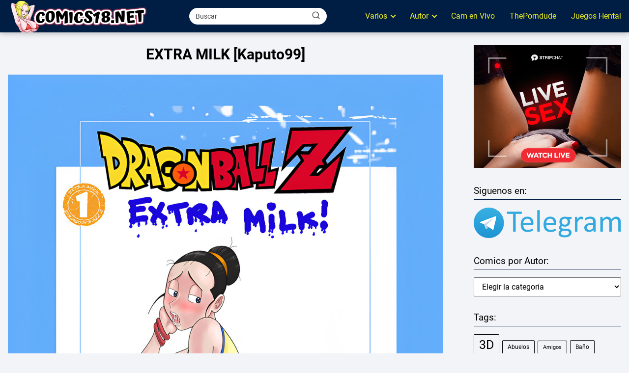

--- FILE ---
content_type: text/html; charset=UTF-8
request_url: https://comics18.net/extra-milk/
body_size: 63149
content:
<!DOCTYPE html><html lang="es" prefix="og: https://ogp.me/ns#" > <head> <meta charset="UTF-8"><meta name="viewport" content="width=device-width, initial-scale=1.0, maximum-scale=2.0"><link rel="dns-prefetch" href="https://www.googletagmanager.com"><link rel="preconnect" href="https://www.googletagmanager.com" crossorigin><link rel="preconnect" href="https://pagead2.googlesyndication.com" crossorigin><link rel="preconnect" href="https://googleads.g.doubleclick.net" crossorigin><link rel="preconnect" href="https://tpc.googlesyndication.com" crossorigin><link rel="preconnect" href="https://stats.g.doubleclick.net" crossorigin><link rel="preconnect" href="https://cm.g.doubleclick.net" crossorigin><link rel="preload" href="https://securepubads.g.doubleclick.net/tag/js/gpt.js" as="script"><title>ᐅ EXTRA MILK</title><meta name="description" content="EXTRA MILK, Bulma, DBZ, Dibujos, Dragon Ball, Gohan, Goten, Incesto, Milk, Orgias, Trunks"/><meta name="robots" content="follow, index, max-snippet:-1, max-video-preview:-1, max-image-preview:large"/><link rel="canonical" href="https://comics18.net/extra-milk/"/><meta property="og:locale" content="es_ES"/><meta property="og:type" content="article"/><meta property="og:title" content="ᐅ EXTRA MILK"/><meta property="og:description" content="EXTRA MILK, Bulma, DBZ, Dibujos, Dragon Ball, Gohan, Goten, Incesto, Milk, Orgias, Trunks"/><meta property="og:url" content="https://comics18.net/extra-milk/"/><meta property="og:site_name" content="Ver Comics Porno"/><meta property="article:tag" content="Bulma"/><meta property="article:tag" content="DBZ"/><meta property="article:tag" content="Dibujos"/><meta property="article:tag" content="Dragon Ball"/><meta property="article:tag" content="Gohan"/><meta property="article:tag" content="Goten"/><meta property="article:tag" content="Incesto"/><meta property="article:tag" content="Milk"/><meta property="article:tag" content="Orgias"/><meta property="article:tag" content="Trunks"/><meta property="article:section" content="Kaputo99"/><meta property="og:updated_time" content="2024-03-03T12:27:31-05:00"/><meta property="og:image" content="https://comics18.net/wp-content/uploads/2020/02/extra-milk.jpg"/><meta property="og:image:secure_url" content="https://comics18.net/wp-content/uploads/2020/02/extra-milk.jpg"/><meta property="og:image:width" content="390"/><meta property="og:image:height" content="450"/><meta property="og:image:alt" content="EXTRA MILK"/><meta property="og:image:type" content="image/jpeg"/><meta property="article:published_time" content="2020-02-03T22:35:26-05:00"/><meta property="article:modified_time" content="2024-03-03T12:27:31-05:00"/><meta name="twitter:card" content="summary_large_image"/><meta name="twitter:title" content="ᐅ EXTRA MILK"/><meta name="twitter:description" content="EXTRA MILK, Bulma, DBZ, Dibujos, Dragon Ball, Gohan, Goten, Incesto, Milk, Orgias, Trunks"/><meta name="twitter:image" content="https://comics18.net/wp-content/uploads/2020/02/extra-milk.jpg"/><meta name="twitter:label1" content="Escrito por"/><meta name="twitter:data1" content="Comics18"/><meta name="twitter:label2" content="Tiempo de lectura"/><meta name="twitter:data2" content="Menos de un minuto"/><script type="application/ld+json" class="rank-math-schema">{"@context":"https://schema.org","@graph":[{"@type":["Person","Organization"],"@id":"https://comics18.net/#person","name":"Ver Comics Porno","logo":{"@type":"ImageObject","@id":"https://comics18.net/#logo","url":"https://comics18.net/wp-content/uploads/2024/09/Logo-Comics18.png","contentUrl":"https://comics18.net/wp-content/uploads/2024/09/Logo-Comics18.png","caption":"Ver Comics Porno","inLanguage":"es","width":"455","height":"104"},"image":{"@type":"ImageObject","@id":"https://comics18.net/#logo","url":"https://comics18.net/wp-content/uploads/2024/09/Logo-Comics18.png","contentUrl":"https://comics18.net/wp-content/uploads/2024/09/Logo-Comics18.png","caption":"Ver Comics Porno","inLanguage":"es","width":"455","height":"104"}},{"@type":"WebSite","@id":"https://comics18.net/#website","url":"https://comics18.net","name":"Ver Comics Porno","alternateName":"Comics Porno","publisher":{"@id":"https://comics18.net/#person"},"inLanguage":"es"},{"@type":"ImageObject","@id":"https://comics18.net/wp-content/uploads/2020/02/extra-milk.jpg","url":"https://comics18.net/wp-content/uploads/2020/02/extra-milk.jpg","width":"390","height":"450","caption":"EXTRA MILK","inLanguage":"es"},{"@type":"WebPage","@id":"https://comics18.net/extra-milk/#webpage","url":"https://comics18.net/extra-milk/","name":"\u1405 EXTRA MILK","datePublished":"2020-02-03T22:35:26-05:00","dateModified":"2024-03-03T12:27:31-05:00","isPartOf":{"@id":"https://comics18.net/#website"},"primaryImageOfPage":{"@id":"https://comics18.net/wp-content/uploads/2020/02/extra-milk.jpg"},"inLanguage":"es"},{"@type":"Person","@id":"https://comics18.net/extra-milk/#author","name":"Comics18","image":{"@type":"ImageObject","@id":"https://secure.gravatar.com/avatar/d5a48a49803757133aefc674deb4bebb764c352b78962d715db9486b18255467?s=96&amp;d=robohash&amp;r=g","url":"https://secure.gravatar.com/avatar/d5a48a49803757133aefc674deb4bebb764c352b78962d715db9486b18255467?s=96&amp;d=robohash&amp;r=g","caption":"Comics18","inLanguage":"es"},"sameAs":["https://comics18.net"]},{"@type":"Article","headline":"\u1405 EXTRA MILK","datePublished":"2020-02-03T22:35:26-05:00","dateModified":"2024-03-03T12:27:31-05:00","articleSection":"Kaputo99","author":{"@id":"https://comics18.net/extra-milk/#author","name":"Comics18"},"publisher":{"@id":"https://comics18.net/#person"},"description":"EXTRA MILK, Bulma, DBZ, Dibujos, Dragon Ball, Gohan, Goten, Incesto, Milk, Orgias, Trunks","name":"\u1405 EXTRA MILK","@id":"https://comics18.net/extra-milk/#richSnippet","isPartOf":{"@id":"https://comics18.net/extra-milk/#webpage"},"image":{"@id":"https://comics18.net/wp-content/uploads/2020/02/extra-milk.jpg"},"inLanguage":"es","mainEntityOfPage":{"@id":"https://comics18.net/extra-milk/#webpage"}}]}</script><link rel="alternate" title="oEmbed (JSON)" type="application/json+oembed" href="https://comics18.net/wp-json/oembed/1.0/embed?url=https%3A%2F%2Fcomics18.net%2Fextra-milk%2F"/><link rel="alternate" title="oEmbed (XML)" type="text/xml+oembed" href="https://comics18.net/wp-json/oembed/1.0/embed?url=https%3A%2F%2Fcomics18.net%2Fextra-milk%2F&#038;format=xml"/><style id='wp-img-auto-sizes-contain-inline-css' type='text/css'>img:is([sizes=auto i],[sizes^="auto," i]){contain-intrinsic-size:3000px 1500px}/*# sourceURL=wp-img-auto-sizes-contain-inline-css */</style><style id='classic-theme-styles-inline-css' type='text/css'>/*! This file is auto-generated */.wp-block-button__link{color:#fff;background-color:#32373c;border-radius:9999px;box-shadow:none;text-decoration:none;padding:calc(.667em + 2px) calc(1.333em + 2px);font-size:1.125em}.wp-block-file__button{background:#32373c;color:#fff;text-decoration:none}/*# sourceURL=/wp-includes/css/classic-themes.min.css */</style><link rel='stylesheet' id='wp-show-posts-css' href='https://comics18.net/wp-content/plugins/wp-show-posts/css/wp-show-posts-min.css?ver=1.1.6' type='text/css' media='all'/><link rel='stylesheet' id='asap-style-css' href='https://comics18.net/wp-content/themes/asap/assets/css/main.min.css?ver=04280925' type='text/css' media='all'/><style id='asap-style-inline-css' type='text/css'>body {font-family: 'Roboto', sans-serif !important;background: #f3f4f8;font-weight: 400 !important;}h1,h2,h3,h4,h5,h6 {font-family: 'Roboto', sans-serif !important;font-weight: 700;line-height: 1.3;}h1 {color:#000000}h2,h5,h6{color:#000000}h3{color:#000000}h4{color:#000000}.home-categories .article-loop:hover h3,.home-categories .article-loop:hover p {color:#000000 !important;}.grid-container .grid-item h2 {font-family: 'Poppins', sans-serif !important;font-weight: 700;font-size: 25px !important;line-height: 1.3;}.design-3 .grid-container .grid-item h2,.design-3 .grid-container .grid-item h2 {font-size: 25px !important;}.home-categories h2 {font-family: 'Poppins', sans-serif !important;font-weight: 700;font-size: calc(25px - 4px) !important;line-height: 1.3;}.home-categories .featured-post h3 {font-family: 'Poppins', sans-serif !important;font-weight: 700 !important;font-size: 25px !important;line-height: 1.3;}.home-categories .article-loop h3,.home-categories .regular-post h3 {font-family: 'Poppins', sans-serif !important;font-weight: 300 !important;}.home-categories .regular-post h3 {font-size: calc(18px - 1px) !important;}.home-categories .article-loop h3,.design-3 .home-categories .regular-post h3 {font-size: 18px !important;}.article-loop p,.article-loop h2,.article-loop h3,.article-loop h4,.article-loop span.entry-title, .related-posts p,.last-post-sidebar p,.woocommerce-loop-product__title {font-family: 'Roboto', sans-serif !important;font-size: 17px !important;font-weight: 400 !important;}.article-loop-featured p,.article-loop-featured h2,.article-loop-featured h3 {font-family: 'Roboto', sans-serif !important;font-size: 17px !important;font-weight: bold !important;}.article-loop .show-extract p,.article-loop .show-extract span {font-family: 'Roboto', sans-serif !important;font-weight: 400 !important;}.home-categories .content-area .show-extract p {font-size: calc(18px - 2px) !important;}a {color: #000000;}.the-content .post-index span,.des-category .post-index span {font-size:18px;}.the-content .post-index li,.the-content .post-index a,.des-category .post-index li,.des-category .post-index a,.comment-respond > p > span > a,.asap-pros-cons-title span,.asap-pros-cons ul li span,.woocommerce #reviews #comments ol.commentlist li .comment-text p,.woocommerce #review_form #respond p,.woocommerce .comment-reply-title,.woocommerce form .form-row label, .woocommerce-page form .form-row label {font-size: calc(18px - 2px);}.content-tags a,.tagcloud a {border:1px solid #000000;}.content-tags a:hover,.tagcloud a:hover {color: #00000099;}p,.the-content ul li,.the-content ol li,.content-wc ul li.content-wc ol li {color: #000000;font-size: 18px;line-height: 1.6;}.comment-author cite,.primary-sidebar ul li a,.woocommerce ul.products li.product .price,span.asap-author,.content-cluster .show-extract span,.home-categories h2 a {color: #000000;}.comment-body p,#commentform input,#commentform textarea{font-size: calc(18px - 2px);}.social-title,.primary-sidebar ul li a {font-size: calc(18px - 3px);}.breadcrumb a,.breadcrumb span,.woocommerce .woocommerce-breadcrumb {font-size: calc(18px - 5px);}.content-footer p,.content-footer li,.content-footer .widget-bottom-area,.search-header input:not([type=submit]):not([type=radio]):not([type=checkbox]):not([type=file]) {font-size: calc(18px - 4px) !important;}.search-header input:not([type=submit]):not([type=radio]):not([type=checkbox]):not([type=file]) {border:1px solid #eeee2226 !important;}h1 {font-size: 30px;}.archive .content-loop h1 {font-size: calc(30px - 2px);}.asap-hero h1 {font-size: 32px;}h2 {font-size: 28px;}h3 {font-size: 25px;}h4 {font-size: 22px;}.site-header,#cookiesbox {background: #001d44;}.site-header-wc a span.count-number {border:1px solid #eeee22;}.content-footer {background: #001d44;}.comment-respond > p,.area-comentarios ol > p,.error404 .content-loop p + p,.search .content-loop .search-home + p {border-bottom:1px solid #001d44}.home-categories h2:after,.toc-rapida__item.is-active::before {background: #001d44}.pagination a,.nav-links a,.woocommerce #respond input#submit,.woocommerce a.button, .woocommerce button.button,.woocommerce input.button,.woocommerce #respond input#submit.alt,.woocommerce a.button.alt,.woocommerce button.button.alt,.woocommerce input.button.alt,.wpcf7-form input.wpcf7-submit,.woocommerce-pagination .page-numbers a,.woocommerce-pagination .page-numbers span {background: #001d44;color: #eeee22 !important;}.woocommerce div.product .woocommerce-tabs ul.tabs li.active {border-bottom: 2px solid #001d44;}.pagination a:hover,.nav-links a:hover,.woocommerce-pagination .page-numbers a:hover,.woocommerce-pagination .page-numbers span:hover {background: #001d44B3;}.woocommerce-pagination .page-numbers .current {background: #f3f4f8;color: #000000 !important;}.article-loop a span.entry-title{color:#000000 !important;}.article-loop a:hover p,.article-loop a:hover h2,.article-loop a:hover h3,.article-loop a:hover span.entry-title,.home-categories-h2 h2 a:hover {color: #000000 !important;}.article-loop.custom-links a:hover span.entry-title,.asap-loop-horizontal .article-loop a:hover span.entry-title {color: #000000 !important;}#commentform input,#commentform textarea {border: 2px solid #001d44;font-weight: 400 !important;}.content-loop,.content-loop-design {max-width: 1385px;}.site-header-content,.site-header-content-top {max-width: 1385px;}.content-footer {max-width: calc(1385px - 32px); }.content-footer-social {background: #001d441A;}.content-single {max-width: 1385px;}.content-page {max-width: 1385px;}.content-wc {max-width: 980px;}.reply a,.go-top {background: #001d44;color: #eeee22;}.reply a {border: 2px solid #001d44;}#commentform input[type=submit] {background: #001d44;color: #eeee22;}.site-header a,header,header label,.site-name h1 {color: #eeee22;}.content-footer a,.content-footer p,.content-footer .widget-area,.content-footer .widget-content-footer-bottom {color: #eeee22;}header .line {background: #eeee22;}.site-logo img {max-width: 290px;width:100%;}.content-footer .logo-footer img {max-width: 160px;}.search-header {margin-left: 0px;}.primary-sidebar {width:300px;}p.sidebar-title {font-size:calc(18px + 1px);}.comment-respond > p,.area-comentarios ol > p,.asap-subtitle,.asap-subtitle p {font-size:calc(18px + 2px);}.popular-post-sidebar ol a {color:#000000;font-size:calc(18px - 2px);}.popular-post-sidebar ol li:before,.primary-sidebar div ul li:before {border-color: #001d44;}.search-form input[type=submit] {background:#001d44;}.search-form {border:2px solid #001d44;}.sidebar-title:after {background:#001d44;}.single-nav .nav-prev a:before, .single-nav .nav-next a:before {border-color:#001d44;}.single-nav a {color:#000000;font-size:calc(18px - 3px);}.the-content .post-index {border-top:2px solid #001d44;}.the-content .post-index #show-table {color:#000000;font-size: calc(18px - 3px);font-weight: 400;}.the-content .post-index .btn-show {font-size: calc(18px - 3px) !important;}.search-header form {width:280px;}.site-header .site-header-wc svg {stroke:#eeee22;}.item-featured {color:#FFFFFF;background:#e88330;}.item-new {color:#FFFFFF;background:#e83030;}.asap-style1.asap-popular ol li:before {border:1px solid #000000;}.asap-style2.asap-popular ol li:before {border:2px solid #001d44;}.category-filters a.checked .checkbox {background-color: #001d44; border-color: #001d44;background-image: url('data:image/svg+xml;charset=UTF-8,<svg viewBox="0 0 16 16" fill="%23eeee22" xmlns="http://www.w3.org/2000/svg"><path d="M5.5 11.793l-3.646-3.647.708-.707L5.5 10.379l6.646-6.647.708.707-7.354 7.354z"/></svg>');}.category-filters a:hover .checkbox {border-color: #001d44;}.design-2 .content-area.latest-post-container,.design-3 .regular-posts {grid-template-columns: repeat(5, 1fr);}.checkbox .check-table svg {stroke:#001d44;}.article-content,#commentform input, #commentform textarea,.reply a,.woocommerce #respond input#submit, .woocommerce #respond input#submit.alt,.woocommerce-address-fields__field-wrapper input,.woocommerce-EditAccountForm input,.wpcf7-form input,.wpcf7-form textarea,.wpcf7-form input.wpcf7-submit,.grid-container .grid-item,.design-1 .featured-post-img,.design-1 .regular-post-img,.design-1 .lastest-post-img,.design-2 .featured-post-img,.design-2 .regular-post-img,.design-2 .lastest-post-img,.design-2 .grid-item,.design-2 .grid-item .grid-image-container,.design-2 .regular-post,.home.design-2.asap-box-design .article-loop,.design-3 .featured-post-img,.design-3 .regular-post-img,.design-3 .lastest-post-img {border-radius: 10px !important;}.pagination a, .pagination span, .nav-links a {border-radius:50%;min-width:2.5rem;}.reply a {padding:6px 8px !important;}.asap-icon,.asap-icon-single {border-radius:50%;}.asap-icon{margin-right:1px;padding:.6rem !important;}.content-footer-social {border-top-left-radius:10px;border-top-right-radius:10px;}.item-featured,.item-new,.average-rating-loop {border-radius:2px;}.content-item-category > span {border-top-left-radius: 3px;border-top-right-radius: 3px;}.woocommerce span.onsale,.woocommerce a.button,.woocommerce button.button, .woocommerce input.button, .woocommerce a.button.alt, .woocommerce button.button.alt, .woocommerce input.button.alt,.product-gallery-summary .quantity input,#add_payment_method table.cart input,.woocommerce-cart table.cart input, .woocommerce-checkout table.cart input,.woocommerce div.product form.cart .variations select {border-radius:2rem !important;}.search-home input {border-radius:2rem !important;padding: 0.875rem 1.25rem !important;}.search-home button.s-btn {margin-right:1.25rem !important;}#cookiesbox p,#cookiesbox a {color: #eeee22;}#cookiesbox button {background: #eeee22;color:#001d44;}@media (max-width: 1050px) and (min-width:481px) {.article-loop-featured .article-image-featured {border-radius: 10px !important;}}@media (min-width:1050px) { #autocomplete-results {border-radius:3px;}ul.sub-menu,ul.sub-menu li {border-radius:10px;}.search-header input {border-radius:2rem !important;padding: 0 3 0 .85rem !important;}.search-header button.s-btn {width:2.65rem !important;}.site-header .asap-icon svg { stroke: #eeee22 !important;}.home .content-loop {padding-top: 1.75rem;}}@media (min-width:1050px) {.content-footer {border-top-left-radius:10px;border-top-right-radius:10px;}}.article-loop .article-image,.article-loop a p,.article-loop img,.article-image-featured,input,textarea,a { transition:all .2s; }.article-loop:hover .article-image,.article-loop:hover img{transform:scale(1.05) }@media(max-width: 480px) {h1, .archive .content-loop h1 {font-size: calc(30px - 8px);}.asap-hero h1 {font-size: calc(32px - 8px);}h2 {font-size: calc(28px - 4px);}h3 {font-size: calc(25px - 4px);}.article-loop-featured .article-image-featured {border-radius: 10px !important;}}@media(min-width:1050px) {.content-thin {width: calc(95% - 300px);}#menu>ul {font-size: calc(18px - 2px);} #menu ul .menu-item-has-children:after {border: solid #eeee22;border-width: 0 2px 2px 0;}}@media(max-width:1050px) {#menu ul li .sub-menu li a:hover { color:#000000 !important;}#menu ul>li ul>li>a{font-size: calc(18px - 2px);}}.last-post-sidebar {padding:0;margin-bottom:2rem !important;}.last-post-sidebar .article-loop a {display:flex !important;align-items: center;}.last-post-sidebar .article-loop p {width:100%;text-align:left !important;margin-bottom:0;font-size: calc(17px - 2px) !important;}.last-post-sidebar .article-content {margin-bottom:0 !important;margin-right:.5rem;min-width:120px;}.last-post-sidebar .article-image {height:90px !important;min-width:120px;}.last-post-sidebar article {margin-bottom:1.5rem !important;}.asap-box-design .last-post-sidebar .article-loop a {flex-direction: row;}.asap-box-design .last-post-sidebar .asap-box-container p {margin-bottom:0 !important;padding:0 10px 0 10px !important;} .asap-box-design .last-post-sidebar article:last-child { margin-bottom:3.5rem !important;}.asap-date-loop {font-size: calc(18px - 5px) !important;text-align:center;}.sticky {top: 22px !important;}.the-content h2:before,.the-content h2 span:before{margin-top: -20px;height: 20px;}header {position:relative !important;}@media (max-width: 1050px) {.content-single,.content-page {padding-top: 0 !important;}.content-loop {padding: 2rem;}.author .content-loop, .category .content-loop {padding: 1rem 2rem 2rem 2rem;}}@media (min-width: 1050px) {#menu ul>li ul {width: 36rem !important;}#menu>ul>li ul>li {width:33.333333% !important;}}@media (min-width: 1050px) {#menu ul>li>ul>li>ul {left: -36.2rem !important;}}.site-header {box-shadow: 0 1px 12px rgb(0 0 0 / 30%);}.content-footer .widget-area {padding-right:2rem;}footer {background: #001d44;}.content-footer {padding:20px;}.content-footer p.widget-title {margin-bottom:10px;}.content-footer .logo-footer {width:100%;align-items:flex-start;}.content-footer-social {width: 100%;}.content-single,content-page {margin-bottom:2rem;}.content-footer-social > div {max-width: calc(1385px - 32px);margin:0 auto;}.content-footer .widget-bottom-area {margin-top:1.25rem;}.content-footer .widget-bottom-title {display: none;}@media (min-width:1050px) {.content-footer {padding:30px 0;}.content-footer .logo-footer {margin:0 1rem 0 0 !important;padding-right:2rem !important;}}@media (max-width:1050px) {.content-footer .logo-footer {margin:0 0 1rem 0 !important;}.content-footer .widget-area {margin-top:2rem !important;}}@media(min-width:1050px){#menu ul>li ul{max-height:300px !important;overflow-y:auto;}}.search-header input {background:#FFFFFF !important;}.search-header button.s-btn,.search-header input::placeholder {color: #484848 !important;opacity:1 !important;}.search-header button.s-btn:hover {opacity:.7 !important;}.search-header input:not([type=submit]):not([type=radio]):not([type=checkbox]):not([type=file]) {border-color: #FFFFFF !important;}@media(min-width:768px) {.design-1 .grid-container .grid-item.item-2 h2,.design-1 .grid-container .grid-item.item-4 h2 {font-size: calc(25px - 8px) !important;}}@media (max-width: 768px) {.woocommerce ul.products[class*="columns-"] li.product,.woocommerce-page ul.products[class*="columns-"] li.product {width: 50% !important;}}.asap-megamenu-overlay.asap-megamenu-dropdown .asap-megamenu-container {width: 100%;padding: 0;}@media (min-width: 1050px) {.asap-megamenu-overlay.asap-megamenu-dropdown .asap-megamenu-container {max-width: calc(1385px - 2rem) !important;width: calc(1385px - 2rem) !important;margin: 0 auto !important;}}.asap-megamenu-overlay.asap-megamenu-dropdown .asap-megamenu-header,.asap-megamenu-overlay.asap-megamenu-dropdown .asap-megamenu-content {padding-left: 1rem;padding-right: 1rem;}/*# sourceURL=asap-style-inline-css */</style><script type="text/javascript" src="https://comics18.net/wp-includes/js/jquery/jquery.min.js?ver=3.7.1" id="jquery-core-js"></script><script type="text/javascript" src="https://comics18.net/wp-includes/js/jquery/jquery-migrate.min.js?ver=3.4.1" id="jquery-migrate-js"></script><link rel='shortlink' href='https://comics18.net/?p=806'/><meta name="theme-color" content="#001d44"><link rel="preload" as="image" href="https://comics18.net/wp-content/uploads/2020/02/extra-milk.jpg"/><style>@font-face { font-family: "Roboto"; font-style: normal; font-weight: 400; src: local(""), url("https://comics18.net/wp-content/themes/asap/assets/fonts/roboto-400.woff2") format("woff2"), url("https://comics18.net/wp-content/themes/asap/assets/fonts/roboto-400.woff") format("woff"); font-display: swap; } @font-face { font-family: "Roboto"; font-style: normal; font-weight: 700; src: local(""), url("https://comics18.net/wp-content/themes/asap/assets/fonts/roboto-700.woff2") format("woff2"), url("https://comics18.net/wp-content/themes/asap/assets/fonts/roboto-700.woff") format("woff"); font-display: swap; } @font-face { font-family: "Poppins"; font-style: normal; font-weight: 300; src: local(""), url("https://comics18.net/wp-content/themes/asap/assets/fonts/poppins-300.woff2") format("woff2"), url("https://comics18.net/wp-content/themes/asap/assets/fonts/poppins-300.woff") format("woff"); font-display: swap; } @font-face { font-family: "Poppins"; font-style: normal; font-weight: 700; src: local(""), url("https://comics18.net/wp-content/themes/asap/assets/fonts/poppins-700.woff2") format("woff2"), url("https://comics18.net/wp-content/themes/asap/assets/fonts/poppins-700.woff") format("woff"); font-display: swap; } </style>  <script type="application/ld+json"> {"@context":"http:\/\/schema.org","@type":"Organization","name":"Ver Comics Porno","alternateName":"El mejor sitio para ver Comics Porno para Adultos.","url":"https:\/\/comics18.net","logo":"https:\/\/comics18.net\/wp-content\/uploads\/2024\/09\/Logo-Comics18.png"} </script>  <script type="application/ld+json"> {"@context":"https:\/\/schema.org","@type":"Article","mainEntityOfPage":{"@type":"WebPage","@id":"https:\/\/comics18.net\/extra-milk\/"},"headline":"EXTRA MILK [Kaputo99]","image":{"@type":"ImageObject","url":"https:\/\/comics18.net\/wp-content\/uploads\/2020\/02\/extra-milk.jpg"},"author":{"@type":"Person","name":"Comics18","sameAs":"https:\/\/comics18.net\/author\/comics18\/"},"publisher":{"@type":"Organization","name":"Ver Comics Porno","logo":{"@type":"ImageObject","url":"https:\/\/comics18.net\/wp-content\/uploads\/2024\/09\/Logo-Comics18.png"}},"datePublished":"2020-02-03T22:35:26-05:00","dateModified":"2024-03-03T12:27:31-05:00"} </script>  <script type="application/ld+json"> {"@context":"https:\/\/schema.org","@type":"WebSite","url":"https:\/\/comics18.net","potentialAction":{"@type":"SearchAction","target":{"@type":"EntryPoint","urlTemplate":"https:\/\/comics18.net\/?s={s}"},"query-input":"required name=s"}} </script>  <script async src="https://www.googletagmanager.com/gtag/js?id=G-LR7RV7D3WV"></script><script> window.dataLayer = window.dataLayer || []; function gtag(){dataLayer.push(arguments);} gtag('js', new Date()); gtag('config', 'G-LR7RV7D3WV');</script><meta name="viewport" content="width=device-width, user-scalable=yes, initial-scale=1.0, minimum-scale=0.1, maximum-scale=10.0"> <style type="text/css" id="wp-custom-css"> .content-page h1 {text-align: center; padding: 10px 0;} .content-single h1 { text-align: center; padding: 10px 0;} .wp-show-posts .wp-show-posts-entry-title { text-align: center;} .content-tags a, .tagcloud a { font-size: 17px;} .wp-show-posts-columns { z-index: 0; position: relative;} .ads-asap { z-index: 0; position: relative;} /* Lista enlaces */ .content-single ul { border-style: solid; background-color:#ffff} .content-single ul li{ margin: 20px 15px 20px 35px; line-height: 0.9em;} .titulo{ background-color:#001d44; color:#ffffff; font-weight: 600; padding: 10px 7px 10px 20px}/* Lista enlaces */ </style> <style>.ai-viewports {--ai: 1;}.ai-viewport-3 { display: none !important;}.ai-viewport-2 { display: none !important;}.ai-viewport-1 { display: inherit !important;}.ai-viewport-0 { display: none !important;}@media (min-width: 768px) and (max-width: 979px) {.ai-viewport-1 { display: none !important;}.ai-viewport-2 { display: inherit !important;}}@media (max-width: 767px) {.ai-viewport-1 { display: none !important;}.ai-viewport-3 { display: inherit !important;}}.ai-rotate {position: relative;}.ai-rotate-hidden {visibility: hidden;}.ai-rotate-hidden-2 {position: absolute; top: 0; left: 0; width: 100%; height: 100%;}.ai-list-data, .ai-ip-data, .ai-filter-check, .ai-fallback, .ai-list-block, .ai-list-block-ip, .ai-list-block-filter {visibility: hidden; position: absolute; width: 50%; height: 1px; top: -1000px; z-index: -9999; margin: 0px!important;}.ai-list-data, .ai-ip-data, .ai-filter-check, .ai-fallback {min-width: 1px;}</style><style id='global-styles-inline-css' type='text/css'>
:root{--wp--preset--aspect-ratio--square: 1;--wp--preset--aspect-ratio--4-3: 4/3;--wp--preset--aspect-ratio--3-4: 3/4;--wp--preset--aspect-ratio--3-2: 3/2;--wp--preset--aspect-ratio--2-3: 2/3;--wp--preset--aspect-ratio--16-9: 16/9;--wp--preset--aspect-ratio--9-16: 9/16;--wp--preset--color--black: #000000;--wp--preset--color--cyan-bluish-gray: #abb8c3;--wp--preset--color--white: #ffffff;--wp--preset--color--pale-pink: #f78da7;--wp--preset--color--vivid-red: #cf2e2e;--wp--preset--color--luminous-vivid-orange: #ff6900;--wp--preset--color--luminous-vivid-amber: #fcb900;--wp--preset--color--light-green-cyan: #7bdcb5;--wp--preset--color--vivid-green-cyan: #00d084;--wp--preset--color--pale-cyan-blue: #8ed1fc;--wp--preset--color--vivid-cyan-blue: #0693e3;--wp--preset--color--vivid-purple: #9b51e0;--wp--preset--gradient--vivid-cyan-blue-to-vivid-purple: linear-gradient(135deg,rgb(6,147,227) 0%,rgb(155,81,224) 100%);--wp--preset--gradient--light-green-cyan-to-vivid-green-cyan: linear-gradient(135deg,rgb(122,220,180) 0%,rgb(0,208,130) 100%);--wp--preset--gradient--luminous-vivid-amber-to-luminous-vivid-orange: linear-gradient(135deg,rgb(252,185,0) 0%,rgb(255,105,0) 100%);--wp--preset--gradient--luminous-vivid-orange-to-vivid-red: linear-gradient(135deg,rgb(255,105,0) 0%,rgb(207,46,46) 100%);--wp--preset--gradient--very-light-gray-to-cyan-bluish-gray: linear-gradient(135deg,rgb(238,238,238) 0%,rgb(169,184,195) 100%);--wp--preset--gradient--cool-to-warm-spectrum: linear-gradient(135deg,rgb(74,234,220) 0%,rgb(151,120,209) 20%,rgb(207,42,186) 40%,rgb(238,44,130) 60%,rgb(251,105,98) 80%,rgb(254,248,76) 100%);--wp--preset--gradient--blush-light-purple: linear-gradient(135deg,rgb(255,206,236) 0%,rgb(152,150,240) 100%);--wp--preset--gradient--blush-bordeaux: linear-gradient(135deg,rgb(254,205,165) 0%,rgb(254,45,45) 50%,rgb(107,0,62) 100%);--wp--preset--gradient--luminous-dusk: linear-gradient(135deg,rgb(255,203,112) 0%,rgb(199,81,192) 50%,rgb(65,88,208) 100%);--wp--preset--gradient--pale-ocean: linear-gradient(135deg,rgb(255,245,203) 0%,rgb(182,227,212) 50%,rgb(51,167,181) 100%);--wp--preset--gradient--electric-grass: linear-gradient(135deg,rgb(202,248,128) 0%,rgb(113,206,126) 100%);--wp--preset--gradient--midnight: linear-gradient(135deg,rgb(2,3,129) 0%,rgb(40,116,252) 100%);--wp--preset--font-size--small: 13px;--wp--preset--font-size--medium: 20px;--wp--preset--font-size--large: 36px;--wp--preset--font-size--x-large: 42px;--wp--preset--spacing--20: 0.44rem;--wp--preset--spacing--30: 0.67rem;--wp--preset--spacing--40: 1rem;--wp--preset--spacing--50: 1.5rem;--wp--preset--spacing--60: 2.25rem;--wp--preset--spacing--70: 3.38rem;--wp--preset--spacing--80: 5.06rem;--wp--preset--shadow--natural: 6px 6px 9px rgba(0, 0, 0, 0.2);--wp--preset--shadow--deep: 12px 12px 50px rgba(0, 0, 0, 0.4);--wp--preset--shadow--sharp: 6px 6px 0px rgba(0, 0, 0, 0.2);--wp--preset--shadow--outlined: 6px 6px 0px -3px rgb(255, 255, 255), 6px 6px rgb(0, 0, 0);--wp--preset--shadow--crisp: 6px 6px 0px rgb(0, 0, 0);}:where(.is-layout-flex){gap: 0.5em;}:where(.is-layout-grid){gap: 0.5em;}body .is-layout-flex{display: flex;}.is-layout-flex{flex-wrap: wrap;align-items: center;}.is-layout-flex > :is(*, div){margin: 0;}body .is-layout-grid{display: grid;}.is-layout-grid > :is(*, div){margin: 0;}:where(.wp-block-columns.is-layout-flex){gap: 2em;}:where(.wp-block-columns.is-layout-grid){gap: 2em;}:where(.wp-block-post-template.is-layout-flex){gap: 1.25em;}:where(.wp-block-post-template.is-layout-grid){gap: 1.25em;}.has-black-color{color: var(--wp--preset--color--black) !important;}.has-cyan-bluish-gray-color{color: var(--wp--preset--color--cyan-bluish-gray) !important;}.has-white-color{color: var(--wp--preset--color--white) !important;}.has-pale-pink-color{color: var(--wp--preset--color--pale-pink) !important;}.has-vivid-red-color{color: var(--wp--preset--color--vivid-red) !important;}.has-luminous-vivid-orange-color{color: var(--wp--preset--color--luminous-vivid-orange) !important;}.has-luminous-vivid-amber-color{color: var(--wp--preset--color--luminous-vivid-amber) !important;}.has-light-green-cyan-color{color: var(--wp--preset--color--light-green-cyan) !important;}.has-vivid-green-cyan-color{color: var(--wp--preset--color--vivid-green-cyan) !important;}.has-pale-cyan-blue-color{color: var(--wp--preset--color--pale-cyan-blue) !important;}.has-vivid-cyan-blue-color{color: var(--wp--preset--color--vivid-cyan-blue) !important;}.has-vivid-purple-color{color: var(--wp--preset--color--vivid-purple) !important;}.has-black-background-color{background-color: var(--wp--preset--color--black) !important;}.has-cyan-bluish-gray-background-color{background-color: var(--wp--preset--color--cyan-bluish-gray) !important;}.has-white-background-color{background-color: var(--wp--preset--color--white) !important;}.has-pale-pink-background-color{background-color: var(--wp--preset--color--pale-pink) !important;}.has-vivid-red-background-color{background-color: var(--wp--preset--color--vivid-red) !important;}.has-luminous-vivid-orange-background-color{background-color: var(--wp--preset--color--luminous-vivid-orange) !important;}.has-luminous-vivid-amber-background-color{background-color: var(--wp--preset--color--luminous-vivid-amber) !important;}.has-light-green-cyan-background-color{background-color: var(--wp--preset--color--light-green-cyan) !important;}.has-vivid-green-cyan-background-color{background-color: var(--wp--preset--color--vivid-green-cyan) !important;}.has-pale-cyan-blue-background-color{background-color: var(--wp--preset--color--pale-cyan-blue) !important;}.has-vivid-cyan-blue-background-color{background-color: var(--wp--preset--color--vivid-cyan-blue) !important;}.has-vivid-purple-background-color{background-color: var(--wp--preset--color--vivid-purple) !important;}.has-black-border-color{border-color: var(--wp--preset--color--black) !important;}.has-cyan-bluish-gray-border-color{border-color: var(--wp--preset--color--cyan-bluish-gray) !important;}.has-white-border-color{border-color: var(--wp--preset--color--white) !important;}.has-pale-pink-border-color{border-color: var(--wp--preset--color--pale-pink) !important;}.has-vivid-red-border-color{border-color: var(--wp--preset--color--vivid-red) !important;}.has-luminous-vivid-orange-border-color{border-color: var(--wp--preset--color--luminous-vivid-orange) !important;}.has-luminous-vivid-amber-border-color{border-color: var(--wp--preset--color--luminous-vivid-amber) !important;}.has-light-green-cyan-border-color{border-color: var(--wp--preset--color--light-green-cyan) !important;}.has-vivid-green-cyan-border-color{border-color: var(--wp--preset--color--vivid-green-cyan) !important;}.has-pale-cyan-blue-border-color{border-color: var(--wp--preset--color--pale-cyan-blue) !important;}.has-vivid-cyan-blue-border-color{border-color: var(--wp--preset--color--vivid-cyan-blue) !important;}.has-vivid-purple-border-color{border-color: var(--wp--preset--color--vivid-purple) !important;}.has-vivid-cyan-blue-to-vivid-purple-gradient-background{background: var(--wp--preset--gradient--vivid-cyan-blue-to-vivid-purple) !important;}.has-light-green-cyan-to-vivid-green-cyan-gradient-background{background: var(--wp--preset--gradient--light-green-cyan-to-vivid-green-cyan) !important;}.has-luminous-vivid-amber-to-luminous-vivid-orange-gradient-background{background: var(--wp--preset--gradient--luminous-vivid-amber-to-luminous-vivid-orange) !important;}.has-luminous-vivid-orange-to-vivid-red-gradient-background{background: var(--wp--preset--gradient--luminous-vivid-orange-to-vivid-red) !important;}.has-very-light-gray-to-cyan-bluish-gray-gradient-background{background: var(--wp--preset--gradient--very-light-gray-to-cyan-bluish-gray) !important;}.has-cool-to-warm-spectrum-gradient-background{background: var(--wp--preset--gradient--cool-to-warm-spectrum) !important;}.has-blush-light-purple-gradient-background{background: var(--wp--preset--gradient--blush-light-purple) !important;}.has-blush-bordeaux-gradient-background{background: var(--wp--preset--gradient--blush-bordeaux) !important;}.has-luminous-dusk-gradient-background{background: var(--wp--preset--gradient--luminous-dusk) !important;}.has-pale-ocean-gradient-background{background: var(--wp--preset--gradient--pale-ocean) !important;}.has-electric-grass-gradient-background{background: var(--wp--preset--gradient--electric-grass) !important;}.has-midnight-gradient-background{background: var(--wp--preset--gradient--midnight) !important;}.has-small-font-size{font-size: var(--wp--preset--font-size--small) !important;}.has-medium-font-size{font-size: var(--wp--preset--font-size--medium) !important;}.has-large-font-size{font-size: var(--wp--preset--font-size--large) !important;}.has-x-large-font-size{font-size: var(--wp--preset--font-size--x-large) !important;}
/*# sourceURL=global-styles-inline-css */
</style>
</head> <body class="wp-singular single postid-806 wp-theme-asap"> <header class="site-header"> <div class="site-header-content"> <div class="site-logo"><a href="https://comics18.net/" class="custom-logo-link" rel="home"><img width="455" height="104" src="https://comics18.net/wp-content/uploads/2024/09/Logo-Comics18.png" class="custom-logo" alt="COMICS PORNO" decoding="async" srcset="https://comics18.net/wp-content/uploads/2024/09/Logo-Comics18.png 455w, https://comics18.net/wp-content/uploads/2024/09/Logo-Comics18-390x89.png 390w" sizes="(max-width: 455px) 100vw, 455px"/></a></div> <div class="search-header"> <form action="https://comics18.net/" method="get"> <input autocomplete="off" id="search-header" placeholder="Buscar" name="s" required> <button class="s-btn" type="submit" aria-label="Buscar"> <svg xmlns="http://www.w3.org/2000/svg" viewBox="0 0 24 24"> <circle cx="11" cy="11" r="8"></circle> <line x1="21" y1="21" x2="16.65" y2="16.65"></line> </svg> </button> </form> <div id="autocomplete-results"> <ul id="results-list"> </ul> <div id="view-all-results" style="display: none;"> <a href="#" id="view-all-link" class="view-all-button">Ver todos los resultados</a> </div> </div> </div> <div> <input type="checkbox" id="btn-menu"/> <label id="nav-icon" for="btn-menu"> <div class="circle nav-icon"> <span class="line top"></span> <span class="line middle"></span> <span class="line bottom"></span> </div> </label> <nav id="menu" itemscope="itemscope" itemtype="http://schema.org/SiteNavigationElement" role="navigation" > <div class="search-responsive"> <form action="https://comics18.net/" method="get"> <input autocomplete="off" id="search-menu" placeholder="Buscar" name="s" required> <button class="s-btn" type="submit" aria-label="Buscar"> <svg xmlns="http://www.w3.org/2000/svg" viewBox="0 0 24 24"> <circle cx="11" cy="11" r="8"></circle> <line x1="21" y1="21" x2="16.65" y2="16.65"></line> </svg> </button> </form> </div> <ul id="menu-menu1" class="header-menu"><li id="menu-item-94" class="menu-item menu-item-type-custom menu-item-object-custom menu-item-has-children menu-item-94"><a itemprop="url">Varios</a><ul class="sub-menu"> <li id="menu-item-1589" class="menu-item menu-item-type-custom menu-item-object-custom menu-item-1589"><a href="https://comics18.net/3d/" itemprop="url">3D</a></li> <li id="menu-item-260" class="menu-item menu-item-type-custom menu-item-object-custom menu-item-260"><a href="https://comics18.net/dibujos/" itemprop="url">Dibujos</a></li> <li id="menu-item-1754" class="menu-item menu-item-type-custom menu-item-object-custom menu-item-1754"><a href="https://comics18.net/dragon-ball/" itemprop="url">Dragon Ball</a></li> <li id="menu-item-1213" class="menu-item menu-item-type-custom menu-item-object-custom menu-item-1213"><a href="https://comics18.net/furry/" itemprop="url">Furry</a></li> <li id="menu-item-3786" class="menu-item menu-item-type-custom menu-item-object-custom menu-item-3786"><a href="https://comics18.net/futanari/" itemprop="url">Futanari</a></li> <li id="menu-item-10903" class="menu-item menu-item-type-custom menu-item-object-custom menu-item-10903"><a href="https://comics18.net/yaoi/" itemprop="url">Gays</a></li> <li id="menu-item-257" class="menu-item menu-item-type-custom menu-item-object-custom menu-item-257"><a href="https://comics18.net/incesto/" itemprop="url">Incesto</a></li> <li id="menu-item-27525" class="menu-item menu-item-type-custom menu-item-object-custom menu-item-27525"><a href="https://comics18.net/tag/inteligencia-artificial/" itemprop="url">IA</a></li> <li id="menu-item-10905" class="menu-item menu-item-type-custom menu-item-object-custom menu-item-10905"><a href="https://comics18.net/tag/lesbianas/" itemprop="url">Lesbianas</a></li> <li id="menu-item-29065" class="menu-item menu-item-type-custom menu-item-object-custom menu-item-29065"><a href="https://comics18.net/tag/lolicon/" itemprop="url">Lolicon</a></li> <li id="menu-item-1191" class="menu-item menu-item-type-custom menu-item-object-custom menu-item-1191"><a href="https://comics18.net/simpsons/" itemprop="url">Los Simpson</a></li> <li id="menu-item-258" class="menu-item menu-item-type-custom menu-item-object-custom menu-item-258"><a href="https://comics18.net/manga-hentai/" itemprop="url">Manga Hentai</a></li> <li id="menu-item-1756" class="menu-item menu-item-type-custom menu-item-object-custom menu-item-1756"><a href="https://comics18.net/naruto/" itemprop="url">Naruto</a></li> <li id="menu-item-7011" class="menu-item menu-item-type-custom menu-item-object-custom menu-item-7011"><a href="https://comics18.net/pokemon/" itemprop="url">Pokemon</a></li> <li id="menu-item-29066" class="menu-item menu-item-type-custom menu-item-object-custom menu-item-29066"><a href="https://comics18.net/tag/shotacon/" itemprop="url">Shotacon</a></li></ul></li><li id="menu-item-23672" class="menu-item menu-item-type-custom menu-item-object-custom menu-item-has-children menu-item-23672"><a itemprop="url">Autor</a><ul class="sub-menu"> <li id="menu-item-23680" class="menu-item menu-item-type-custom menu-item-object-custom menu-item-23680"><a href="https://comics18.net/daval3d/" itemprop="url">Daval3D</a></li> <li id="menu-item-23681" class="menu-item menu-item-type-custom menu-item-object-custom menu-item-23681"><a href="https://comics18.net/category/pegasus-smith/" itemprop="url">Pegasus Smith</a></li> <li id="menu-item-23673" class="menu-item menu-item-type-custom menu-item-object-custom menu-item-23673"><a href="https://comics18.net/crazydad/" itemprop="url">Crazydad</a></li> <li id="menu-item-23690" class="menu-item menu-item-type-custom menu-item-object-custom menu-item-23690"><a href="https://comics18.net/category/redoxa/" itemprop="url">Redoxa</a></li> <li id="menu-item-23675" class="menu-item menu-item-type-custom menu-item-object-custom menu-item-23675"><a href="https://comics18.net/category/nandof/" itemprop="url">NandoF</a></li> <li id="menu-item-23678" class="menu-item menu-item-type-custom menu-item-object-custom menu-item-23678"><a href="https://comics18.net/category/mr-foxx/" itemprop="url">Mr Foxxx</a></li> <li id="menu-item-23693" class="menu-item menu-item-type-custom menu-item-object-custom menu-item-23693"><a href="https://comics18.net/category/hermit-moth/" itemprop="url">Hermit Moth</a></li> <li id="menu-item-23685" class="menu-item menu-item-type-custom menu-item-object-custom menu-item-23685"><a href="https://comics18.net/category/pink-pawg/" itemprop="url">Pink Pawg</a></li> <li id="menu-item-23676" class="menu-item menu-item-type-custom menu-item-object-custom menu-item-23676"><a href="https://comics18.net/melkor-mancin/" itemprop="url">Melkor Mancin</a></li> <li id="menu-item-23674" class="menu-item menu-item-type-custom menu-item-object-custom menu-item-23674"><a href="https://comics18.net/fred-perry/" itemprop="url">Fred Perry</a></li> <li id="menu-item-23682" class="menu-item menu-item-type-custom menu-item-object-custom menu-item-23682"><a href="https://comics18.net/category/incognitymous/" itemprop="url">Incognitymous</a></li> <li id="menu-item-23687" class="menu-item menu-item-type-custom menu-item-object-custom menu-item-23687"><a href="https://comics18.net/category/xierra099/" itemprop="url">Xierra099</a></li> <li id="menu-item-23677" class="menu-item menu-item-type-custom menu-item-object-custom menu-item-23677"><a href="https://comics18.net/palcomix/" itemprop="url">Palcomix</a></li> <li id="menu-item-23679" class="menu-item menu-item-type-custom menu-item-object-custom menu-item-23679"><a href="https://comics18.net/pigking/" itemprop="url">Pig King</a></li> <li id="menu-item-23691" class="menu-item menu-item-type-custom menu-item-object-custom menu-item-23691"><a href="https://comics18.net/category/funsexydb/" itemprop="url">FunsexyDB</a></li></ul></li><li id="menu-item-25979" class="menu-item menu-item-type-custom menu-item-object-custom menu-item-25979"><a target="_blank" href="https://comics18.cam/" itemprop="url">Cam en Vivo</a></li><li id="menu-item-27159" class="menu-item menu-item-type-custom menu-item-object-custom menu-item-27159"><a target="_blank" href="https://theporndude.com/es" itemprop="url">ThePorndude</a></li><li id="menu-item-28172" class="menu-item menu-item-type-custom menu-item-object-custom menu-item-28172"><a target="_blank" href="https://es.wetpussygames.com/" itemprop="url">Juegos Hentai</a></li></ul> </nav> </div> </div> </header><main class="content-single"> <article class="content-thin"> <h1>EXTRA MILK [Kaputo99]</h1> <div class="the-content"> <div style="text-align:center"><p><img decoding="async" loading="lazy" src="https://fullcomics18.org/img1/extra-milk-1.jpg" alt="EXTRA MILK" title="EXTRA MILK"/></p><div class="ads-asap ads-asap-aligncenter ads-asap-mobile"></div><p><img decoding="async" loading="lazy" src="https://fullcomics18.org/img1/extra-milk-2.jpg" alt="EXTRA MILK" title="EXTRA MILK"/></p><p><img decoding="async" loading="lazy" src="https://fullcomics18.org/img1/extra-milk-3.jpg" alt="EXTRA MILK" title="EXTRA MILK"/></p><p><img decoding="async" loading="lazy" src="https://fullcomics18.org/img1/extra-milk-4.jpg" alt="EXTRA MILK" title="EXTRA MILK"/></p><p><img decoding="async" loading="lazy" src="https://fullcomics18.org/img1/extra-milk-5.jpg" alt="EXTRA MILK" title="EXTRA MILK"/></p><p><img decoding="async" loading="lazy" src="https://fullcomics18.org/img1/extra-milk-6.jpg" alt="EXTRA MILK" title="EXTRA MILK"/></p><p><img decoding="async" loading="lazy" src="https://fullcomics18.org/img1/extra-milk-7.jpg" alt="EXTRA MILK" title="EXTRA MILK"/></p><p><img decoding="async" loading="lazy" src="https://fullcomics18.org/img1/extra-milk-8.jpg" alt="EXTRA MILK" title="EXTRA MILK"/></p><p><img decoding="async" loading="lazy" src="https://fullcomics18.org/img1/extra-milk-9.jpg" alt="EXTRA MILK" title="EXTRA MILK"/></p><p><img decoding="async" loading="lazy" src="https://fullcomics18.org/img1/extra-milk-10.jpg" alt="EXTRA MILK" title="EXTRA MILK"/></p><p><img decoding="async" loading="lazy" src="https://fullcomics18.org/img1/extra-milk-11.jpg" alt="EXTRA MILK" title="EXTRA MILK"/></p><p><img decoding="async" loading="lazy" src="https://fullcomics18.org/img1/extra-milk-12.jpg" alt="EXTRA MILK" title="EXTRA MILK"/></p><p><img decoding="async" loading="lazy" src="https://fullcomics18.org/img1/extra-milk-13.jpg" alt="EXTRA MILK" title="EXTRA MILK"/></p><p><img decoding="async" loading="lazy" src="https://fullcomics18.org/img1/extra-milk-14.jpg" alt="EXTRA MILK" title="EXTRA MILK"/></p><p><img decoding="async" loading="lazy" src="https://fullcomics18.org/img1/extra-milk-15.jpg" alt="EXTRA MILK" title="EXTRA MILK"/></p><p><img decoding="async" loading="lazy" src="https://fullcomics18.org/img1/extra-milk-16.jpg" alt="EXTRA MILK" title="EXTRA MILK"/></p><p><img decoding="async" loading="lazy" src="https://fullcomics18.org/img1/extra-milk-17.jpg" alt="EXTRA MILK" title="EXTRA MILK"/></p><p><img decoding="async" loading="lazy" src="https://fullcomics18.org/img1/extra-milk-18.jpg" alt="EXTRA MILK" title="EXTRA MILK"/></p><p><img decoding="async" loading="lazy" src="https://fullcomics18.org/img1/extra-milk-19.jpg" alt="EXTRA MILK" title="EXTRA MILK"/></p><p><img decoding="async" loading="lazy" src="https://fullcomics18.org/img1/extra-milk-20.jpg" alt="EXTRA MILK" title="EXTRA MILK"/></p><p><img decoding="async" loading="lazy" src="https://fullcomics18.org/img1/extra-milk-21.jpg" alt="EXTRA MILK" title="EXTRA MILK"/></p><p><img decoding="async" loading="lazy" src="https://fullcomics18.org/img1/extra-milk-22.jpg" alt="EXTRA MILK" title="EXTRA MILK"/></p><p><img decoding="async" loading="lazy" src="https://fullcomics18.org/img1/extra-milk-23.jpg" alt="EXTRA MILK" title="EXTRA MILK"/></p><p><img decoding="async" loading="lazy" src="https://fullcomics18.org/img1/extra-milk-24.jpg" alt="EXTRA MILK" title="EXTRA MILK"/></p><p><img decoding="async" loading="lazy" src="https://fullcomics18.org/img1/extra-milk-25.jpg" alt="EXTRA MILK" title="EXTRA MILK"/></p><p><img decoding="async" loading="lazy" src="https://fullcomics18.org/img1/extra-milk-26.jpg" alt="EXTRA MILK" title="EXTRA MILK"/></p><p><img decoding="async" loading="lazy" src="https://fullcomics18.org/img1/extra-milk-27.jpg" alt="EXTRA MILK" title="EXTRA MILK"/></p><p><img decoding="async" loading="lazy" src="https://fullcomics18.org/img1/extra-milk-28.jpg" alt="EXTRA MILK" title="EXTRA MILK"/></p><p><img decoding="async" loading="lazy" src="https://fullcomics18.org/img1/extra-milk-29.jpg" alt="EXTRA MILK" title="EXTRA MILK"/></p><p><img decoding="async" loading="lazy" src="https://fullcomics18.org/img1/extra-milk-30.jpg" alt="EXTRA MILK" title="EXTRA MILK"/></p><p><img decoding="async" loading="lazy" src="https://fullcomics18.org/img1/extra-milk-31.jpg" alt="EXTRA MILK" title="EXTRA MILK"/></p><p><img decoding="async" loading="lazy" src="https://fullcomics18.org/img1/extra-milk-32.jpg" alt="EXTRA MILK" title="EXTRA MILK"/></p><p><img decoding="async" loading="lazy" src="https://fullcomics18.org/img1/extra-milk-33.jpg" alt="EXTRA MILK" title="EXTRA MILK"/></p><p><img decoding="async" loading="lazy" src="https://fullcomics18.org/img1/extra-milk-34.jpg" alt="EXTRA MILK" title="EXTRA MILK"/></p><p><img decoding="async" loading="lazy" src="https://fullcomics18.org/img1/extra-milk-35.jpg" alt="EXTRA MILK" title="EXTRA MILK"/></p><p><img decoding="async" loading="lazy" src="https://fullcomics18.org/img1/extra-milk-36.jpg" alt="EXTRA MILK" title="EXTRA MILK"/></p><p><img decoding="async" loading="lazy" src="https://fullcomics18.org/img1/extra-milk-37.jpg" alt="EXTRA MILK" title="EXTRA MILK"/></p></div></p><p>Autor: <a href="https://comics18.net/category/kaputo99/"><strong>Kaputo99</strong></a></p><div class="content-tags"><a href="https://comics18.net/tag/bulma/" rel="tag">Bulma</a><a href="https://comics18.net/tag/dbz/" rel="tag">DBZ</a><a href="https://comics18.net/tag/dibujos/" rel="tag">Dibujos</a><a href="https://comics18.net/tag/dragon-ball/" rel="tag">Dragon Ball</a><a href="https://comics18.net/tag/gohan/" rel="tag">Gohan</a><a href="https://comics18.net/tag/goten/" rel="tag">Goten</a><a href="https://comics18.net/tag/incesto/" rel="tag">Incesto</a><a href="https://comics18.net/tag/milk/" rel="tag">Milk</a><a href="https://comics18.net/tag/orgias/" rel="tag">Orgias</a><a href="https://comics18.net/tag/trunks/" rel="tag">Trunks</a></div> </div> <div class="social-buttons flexbox"> <a title="Facebook" href="https://www.facebook.com/sharer/sharer.php?u=https://comics18.net/extra-milk/" class="asap-icon-single icon-facebook" target="_blank" rel="nofollow noopener"><svg xmlns="http://www.w3.org/2000/svg" viewBox="0 0 24 24"><path stroke="none" d="M0 0h24v24H0z" fill="none"/><path d="M7 10v4h3v7h4v-7h3l1 -4h-4v-2a1 1 0 0 1 1 -1h3v-4h-3a5 5 0 0 0 -5 5v2h-3"/></svg></a> <a title="X" href="https://twitter.com/intent/tweet?text=EXTRA MILK [Kaputo99]&url=https://comics18.net/extra-milk/" class="asap-icon-single icon-twitter" target="_blank" rel="nofollow noopener" viewBox="0 0 24 24"><svg xmlns="http://www.w3.org/2000/svg" viewBox="0 0 24 24" fill="none" stroke-linecap="round" stroke-linejoin="round"><path stroke="none" d="M0 0h24v24H0z" fill="none"/><path d="M4 4l11.733 16h4.267l-11.733 -16z"/><path d="M4 20l6.768 -6.768m2.46 -2.46l6.772 -6.772"/></svg></a> <a title="Pinterest" href="https://pinterest.com/pin/create/button/?url=https://comics18.net/extra-milk/&media=https://comics18.net/wp-content/uploads/2020/02/extra-milk.jpg" class="asap-icon-single icon-pinterest" target="_blank" rel="nofollow noopener"><svg xmlns="http://www.w3.org/2000/svg" viewBox="0 0 24 24"><path stroke="none" d="M0 0h24v24H0z" fill="none"/><line x1="8" y1="20" x2="12" y2="11"/><path d="M10.7 14c.437 1.263 1.43 2 2.55 2c2.071 0 3.75 -1.554 3.75 -4a5 5 0 1 0 -9.7 1.7"/><circle cx="12" cy="12" r="9"/></svg></a> <a title="WhatsApp" href="https://wa.me/?text=EXTRA MILK [Kaputo99]%20-%20https://comics18.net/extra-milk/" class="asap-icon-single icon-whatsapp" target="_blank" rel="nofollow noopener"><svg xmlns="http://www.w3.org/2000/svg" viewBox="0 0 24 24"><path stroke="none" d="M0 0h24v24H0z" fill="none"/><path d="M3 21l1.65 -3.8a9 9 0 1 1 3.4 2.9l-5.05 .9"/> <path d="M9 10a.5 .5 0 0 0 1 0v-1a.5 .5 0 0 0 -1 0v1a5 5 0 0 0 5 5h1a.5 .5 0 0 0 0 -1h-1a.5 .5 0 0 0 0 1"/></svg></a> <a title="Telegram" href="https://t.me/share/url?url=https://comics18.net/extra-milk/&text=EXTRA MILK [Kaputo99]" class="asap-icon-single icon-telegram" target="_blank" rel="nofollow noopener"><svg xmlns="http://www.w3.org/2000/svg" viewBox="0 0 24 24"><path stroke="none" d="M0 0h24v24H0z" fill="none"/><path d="M15 10l-4 4l6 6l4 -16l-18 7l4 2l2 6l3 -4"/></svg></a> </div> <div class="ads-asap ads-asap-aligncenter"> <iframe width="100%" height="100%" style="display:block" marginWidth="0" marginHeight="0" frameBorder="no" src="https://creative.comics18.cam/widgets/v4/Universal?modelPageOption=model&tag=girls&autoplay=onHover&playButton=1&thumbSizeKey=small&targetDomain=comics18.cam&userId=7a12290507e2f6fb225a253e62bc579366da2e596ac7bff0d4337ef540681ec1"></iframe> </div> <div class="comment-respond others-items"><p>Comics Relacionados:</p></div> <div class="related-posts"> <article class="article-loop asap-columns-4"> <a href="https://comics18.net/moms-help-parte-21/" rel="bookmark"> <div class="article-content"> <img width="390" height="450" src="https://comics18.net/wp-content/uploads/2021/04/moms-help21.jpg" class="attachment-post-thumbnail size-post-thumbnail wp-post-image" alt="MOMS HELP parte 21" decoding="async" fetchpriority="high"/> </div> <p class="entry-title">MOMS HELP parte 21 [CrazyDad3D]</p> </a> </article><article class="article-loop asap-columns-4"> <a href="https://comics18.net/angel-drive/" rel="bookmark"> <div class="article-content"> <img width="390" height="450" src="https://comics18.net/wp-content/uploads/2020/11/angel-drive.jpg" class="attachment-post-thumbnail size-post-thumbnail wp-post-image" alt="ANGEL Drive" decoding="async"/> </div> <p class="entry-title">ANGEL Drive [ I-Spoks]</p> </a> </article><article class="article-loop asap-columns-4"> <a href="https://comics18.net/supergirl-adventures-parte-2/" rel="bookmark"> <div class="article-content"> <img width="390" height="450" src="https://comics18.net/wp-content/uploads/2024/06/supergirl-adventures2.jpg" class="attachment-post-thumbnail size-post-thumbnail wp-post-image" alt="SUPERGIRL Adventures parte 2" decoding="async"/> </div> <p class="entry-title">SUPERGIRL Adventures parte 2 [Hent]</p> </a> </article><article class="article-loop asap-columns-4"> <a href="https://comics18.net/momioka-no-hatsujou/" rel="bookmark"> <div class="article-content"> <img width="390" height="450" src="https://comics18.net/wp-content/uploads/2020/06/momioka-no-hatsujou.jpg" class="attachment-post-thumbnail size-post-thumbnail wp-post-image" alt="MOMIOKA no Hatsujou" decoding="async" loading="lazy"/> </div> <p class="entry-title">MOMIOKA no Hatsujou [Aoki Kanji]</p> </a> </article> </div> </article> <aside id="primary-sidebar" class="primary-sidebar widget-area" role="complementary"> <div class="sticky"> <div class="ads-asap ads-asap-aligncenter "> <center><iframe width="300" height="250" frameborder="0" scrolling="no" src="//tsyndicate.com/iframes2/5c25706f99684ab5934e3e8be46f86fb.html?extid={extid}"></iframe></center> </div> <div><p class="sidebar-title">Siguenos en:</p><div class="textwidget custom-html-widget"><center><a href="https://t.me/comicsx18x" target="_blank"><img src="https://blogger.googleusercontent.com/img/b/R29vZ2xl/AVvXsEilhy-eG73QSew4D7T1Y3B7_2aqGiGnWkHmuIm8nfp-IN2ZCf64PRhVfDwWcMa2NS26Pc5e8jr9PyHbtnrcIsHAQIhStzN462y2bhNhOW6FL8L_u3UoFvM0K8KK4RL1UXcLoNClZG4TuOGbG3RiZcllrzmuHa4AqKGbp_ZnmE0scE3KVHBjpr5d_FWktdw/s300/telegram-c18.png" alt="Telegram Comics18" title="Telegram Comics18"/></a></center></div></div><div><p class="sidebar-title">Comics por Autor:</p><form action="https://comics18.net" method="get"><label class="screen-reader-text" for="cat">Comics por Autor:</label><select name='cat' id='cat' class='postform'> <option value='-1'>Elegir la categoría</option> <option class="level-0" value="4671">007Delta&nbsp;&nbsp;(1)</option> <option class="level-0" value="3241">3mangos&nbsp;&nbsp;(2)</option> <option class="level-0" value="3234">5kun&nbsp;&nbsp;(1)</option> <option class="level-0" value="3240">5tarex&nbsp;&nbsp;(5)</option> <option class="level-0" value="4563">6alexalexalex6&nbsp;&nbsp;(1)</option> <option class="level-0" value="949">7nights&nbsp;&nbsp;(4)</option> <option class="level-0" value="3392">7oy7iger&nbsp;&nbsp;(1)</option> <option class="level-0" value="3302">8Horns&nbsp;&nbsp;(2)</option> <option class="level-0" value="3243">8muses&nbsp;&nbsp;(1)</option> <option class="level-0" value="4817">A-Gal&nbsp;&nbsp;(1)</option> <option class="level-0" value="1884">Aaron Broscli&nbsp;&nbsp;(1)</option> <option class="level-0" value="4683">AaronTempleArt&nbsp;&nbsp;(5)</option> <option class="level-0" value="1242">Accel Art&nbsp;&nbsp;(40)</option> <option class="level-0" value="1278">Acelewdarts&nbsp;&nbsp;(1)</option> <option class="level-0" value="3720">AcidSticky&nbsp;&nbsp;(1)</option> <option class="level-0" value="1189">ACPuig&nbsp;&nbsp;(1)</option> <option class="level-0" value="1796">Adam00&nbsp;&nbsp;(3)</option> <option class="level-0" value="3169">Adel Kydo&nbsp;&nbsp;(1)</option> <option class="level-0" value="4407">Adore-Nice&nbsp;&nbsp;(1)</option> <option class="level-0" value="3226">ADullPerson&nbsp;&nbsp;(9)</option> <option class="level-0" value="4289">Adult Transformation Comics&nbsp;&nbsp;(1)</option> <option class="level-0" value="2471">Aeolus&nbsp;&nbsp;(2)</option> <option class="level-0" value="4231">Aestheticc-Meme&nbsp;&nbsp;(1)</option> <option class="level-0" value="902">Affect3D&nbsp;&nbsp;(1)</option> <option class="level-0" value="1187">Afrobull&nbsp;&nbsp;(14)</option> <option class="level-0" value="4562">AggravetedMomo&nbsp;&nbsp;(1)</option> <option class="level-0" value="4022">Agious&nbsp;&nbsp;(3)</option> <option class="level-0" value="2074">Ahoykoi&nbsp;&nbsp;(5)</option> <option class="level-0" value="4379">AirFryer&nbsp;&nbsp;(1)</option> <option class="level-0" value="2616">Akabur&nbsp;&nbsp;(1)</option> <option class="level-0" value="3559">Akatosh&nbsp;&nbsp;(1)</option> <option class="level-0" value="1534">Akiric&nbsp;&nbsp;(4)</option> <option class="level-0" value="1360">Alcor&nbsp;&nbsp;(4)</option> <option class="level-0" value="4797">Alex Angry&nbsp;&nbsp;(1)</option> <option class="level-0" value="4215">AlexanderDinh&nbsp;&nbsp;(3)</option> <option class="level-0" value="4489">AlexisDavid&nbsp;&nbsp;(1)</option> <option class="level-0" value="4806">AlexWey&nbsp;&nbsp;(2)</option> <option class="level-0" value="4122">Alien Brain&nbsp;&nbsp;(1)</option> <option class="level-0" value="4594">Allan Loud&nbsp;&nbsp;(2)</option> <option class="level-0" value="4360">AllArtSpike&nbsp;&nbsp;(1)</option> <option class="level-0" value="4109">AllHailTheQueen&nbsp;&nbsp;(1)</option> <option class="level-0" value="4810">Aloi&nbsp;&nbsp;(1)</option> <option class="level-0" value="4404">Alterissue&nbsp;&nbsp;(1)</option> <option class="level-0" value="4012">AlviriaArt&nbsp;&nbsp;(1)</option> <option class="level-0" value="4383">ALWERart&nbsp;&nbsp;(2)</option> <option class="level-0" value="2714">Alx&nbsp;&nbsp;(11)</option> <option class="level-0" value="1705">Amadeen&nbsp;&nbsp;(3)</option> <option class="level-0" value="1546">AmaiChiX&nbsp;&nbsp;(1)</option> <option class="level-0" value="4581">Amanda Lafrenais&nbsp;&nbsp;(1)</option> <option class="level-0" value="2972">Amano44&nbsp;&nbsp;(8)</option> <option class="level-0" value="1761">AmazingGwen&nbsp;&nbsp;(7)</option> <option class="level-0" value="2821">Ameizing Lewds&nbsp;&nbsp;(8)</option> <option class="level-0" value="4359">Amplected&nbsp;&nbsp;(1)</option> <option class="level-0" value="4550">Amugea&nbsp;&nbsp;(2)</option> <option class="level-0" value="942">Amusteven&nbsp;&nbsp;(7)</option> <option class="level-0" value="1238">Andava&nbsp;&nbsp;(6)</option> <option class="level-0" value="2442">Anewenfartist&nbsp;&nbsp;(1)</option> <option class="level-0" value="2902">Ange1Witch&nbsp;&nbsp;(3)</option> <option class="level-0" value="1722">AnibarutheCat&nbsp;&nbsp;(2)</option> <option class="level-0" value="1526">Animmoral&nbsp;&nbsp;(1)</option> <option class="level-0" value="3736">Annon&nbsp;&nbsp;(2)</option> <option class="level-0" value="2300">AnoNingen&nbsp;&nbsp;(1)</option> <option class="level-0" value="3482">Anont&nbsp;&nbsp;(6)</option> <option class="level-0" value="1698">Anor3xia&nbsp;&nbsp;(5)</option> <option class="level-0" value="3267">Anthony&nbsp;&nbsp;(1)</option> <option class="level-0" value="1783">AnythingGoes&nbsp;&nbsp;(1)</option> <option class="level-0" value="4267">APDibuja&nbsp;&nbsp;(1)</option> <option class="level-0" value="3854">Aphrodites Sisters&nbsp;&nbsp;(1)</option> <option class="level-0" value="3825">Aphrodos&nbsp;&nbsp;(3)</option> <option class="level-0" value="4667">Aporon&nbsp;&nbsp;(1)</option> <option class="level-0" value="3027">ApplespiceX&nbsp;&nbsp;(1)</option> <option class="level-0" value="891">Arabatos&nbsp;&nbsp;(25)</option> <option class="level-0" value="4293">Arachnart&nbsp;&nbsp;(2)</option> <option class="level-0" value="1209">ArbuzBudesh&nbsp;&nbsp;(5)</option> <option class="level-0" value="2891">Ardidon&nbsp;&nbsp;(3)</option> <option class="level-0" value="1157">Area&nbsp;&nbsp;(7)</option> <option class="level-0" value="2666">Argento&nbsp;&nbsp;(1)</option> <option class="level-0" value="4018">AriDibujitos&nbsp;&nbsp;(3)</option> <option class="level-0" value="1312">AromaSensei&nbsp;&nbsp;(29)</option> <option class="level-0" value="209">Art of Jaguar&nbsp;&nbsp;(13)</option> <option class="level-0" value="4789">Artanis69xd&nbsp;&nbsp;(1)</option> <option class="level-0" value="3960">ArtbyLuka&nbsp;&nbsp;(1)</option> <option class="level-0" value="3262">Artdude41&nbsp;&nbsp;(1)</option> <option class="level-0" value="4816">Arthas87&nbsp;&nbsp;(1)</option> <option class="level-0" value="4892">ArtificalArt&nbsp;&nbsp;(1)</option> <option class="level-0" value="1716">ArtofAdam&nbsp;&nbsp;(2)</option> <option class="level-0" value="4236">ArtWillAM&nbsp;&nbsp;(1)</option> <option class="level-0" value="4874">Arzog Art&nbsp;&nbsp;(1)</option> <option class="level-0" value="4234">Asa Yohoki&nbsp;&nbsp;(1)</option> <option class="level-0" value="3931">Ascended Cake&nbsp;&nbsp;(1)</option> <option class="level-0" value="4587">Asmo18mas&nbsp;&nbsp;(1)</option> <option class="level-0" value="4075">AstrooDragon&nbsp;&nbsp;(3)</option> <option class="level-0" value="3684">Athoth Love&nbsp;&nbsp;(2)</option> <option class="level-0" value="2615">Atilio Gambedotti&nbsp;&nbsp;(1)</option> <option class="level-0" value="4529">AtnogH&nbsp;&nbsp;(1)</option> <option class="level-0" value="4039">Atole&nbsp;&nbsp;(1)</option> <option class="level-0" value="992">Atomic Bomb&nbsp;&nbsp;(2)</option> <option class="level-0" value="3963">Atomic Creep&nbsp;&nbsp;(2)</option> <option class="level-0" value="4732">Atrolux&nbsp;&nbsp;(1)</option> <option class="level-0" value="4100">AutomaticGiraffe&nbsp;&nbsp;(2)</option> <option class="level-0" value="4903">AutonomousGm&nbsp;&nbsp;(1)</option> <option class="level-0" value="3528">Ax3lbravo&nbsp;&nbsp;(2)</option> <option class="level-0" value="2520">AxlexCima&nbsp;&nbsp;(11)</option> <option class="level-0" value="2506">Aya Yanagisawa&nbsp;&nbsp;(17)</option> <option class="level-0" value="2337">Azelx9&nbsp;&nbsp;(3)</option> <option class="level-0" value="4182">AzuraInalis&nbsp;&nbsp;(1)</option> <option class="level-0" value="4573">Azurei&nbsp;&nbsp;(1)</option> <option class="level-0" value="1818">B-Intend&nbsp;&nbsp;(8)</option> <option class="level-0" value="4944">Backtail&nbsp;&nbsp;(1)</option> <option class="level-0" value="4835">Baecohn&nbsp;&nbsp;(1)</option> <option class="level-0" value="1457">Bakuhaku&nbsp;&nbsp;(1)</option> <option class="level-0" value="4728">Baldgaben&nbsp;&nbsp;(1)</option> <option class="level-0" value="4943">BaldyDog&nbsp;&nbsp;(1)</option> <option class="level-0" value="4688">Balgitt&nbsp;&nbsp;(1)</option> <option class="level-0" value="4431">Bananare22&nbsp;&nbsp;(7)</option> <option class="level-0" value="4885">BangZ LabZ&nbsp;&nbsp;(1)</option> <option class="level-0" value="3003">Banjabu&nbsp;&nbsp;(7)</option> <option class="level-0" value="4891">Bannari&nbsp;&nbsp;(1)</option> <option class="level-0" value="4761">Bard Hood&nbsp;&nbsp;(1)</option> <option class="level-0" value="4760">Barleyshake&nbsp;&nbsp;(1)</option> <option class="level-0" value="4911">Bartolito3D&nbsp;&nbsp;(1)</option> <option class="level-0" value="3641">Battle Franky&nbsp;&nbsp;(1)</option> <option class="level-0" value="2396">BDOne&nbsp;&nbsp;(14)</option> <option class="level-0" value="1165">Bear Hand&nbsp;&nbsp;(1)</option> <option class="level-0" value="3789">Belmont Art&nbsp;&nbsp;(1)</option> <option class="level-0" value="4717">Belty42&nbsp;&nbsp;(1)</option> <option class="level-0" value="4497">BenjiParkeer&nbsp;&nbsp;(3)</option> <option class="level-0" value="3110">Bermuda&nbsp;&nbsp;(1)</option> <option class="level-0" value="2521">Betobetolove&nbsp;&nbsp;(1)</option> <option class="level-0" value="3793">BGRedrum&nbsp;&nbsp;(1)</option> <option class="level-0" value="4526">BigBoiBabe&nbsp;&nbsp;(1)</option> <option class="level-0" value="1653">BigDad&nbsp;&nbsp;(7)</option> <option class="level-0" value="988">Bill Vicious&nbsp;&nbsp;(3)</option> <option class="level-0" value="4157">Bittercream&nbsp;&nbsp;(9)</option> <option class="level-0" value="4164">Black Hornet&nbsp;&nbsp;(2)</option> <option class="level-0" value="1911">Black Pharaoh&nbsp;&nbsp;(1)</option> <option class="level-0" value="2278">Black-Kitten&nbsp;&nbsp;(9)</option> <option class="level-0" value="33">Blackadder&nbsp;&nbsp;(37)</option> <option class="level-0" value="3439">BlackArabi&nbsp;&nbsp;(1)</option> <option class="level-0" value="361">Blacknwhite&nbsp;&nbsp;(9)</option> <option class="level-0" value="3694">BlackWhiplash&nbsp;&nbsp;(4)</option> <option class="level-0" value="917">Blargsnarf&nbsp;&nbsp;(8)</option> <option class="level-0" value="4636">Blaski&nbsp;&nbsp;(3)</option> <option class="level-0" value="1131">Blattarieva&nbsp;&nbsp;(3)</option> <option class="level-0" value="3032">Bleedor&nbsp;&nbsp;(4)</option> <option class="level-0" value="4490">BlightStarEro&nbsp;&nbsp;(2)</option> <option class="level-0" value="1130">Blitxdrachin&nbsp;&nbsp;(1)</option> <option class="level-0" value="1843">BloodLust&nbsp;&nbsp;(8)</option> <option class="level-0" value="2387">Blue Striker Bomber&nbsp;&nbsp;(4)</option> <option class="level-0" value="2490">BlueBreed&nbsp;&nbsp;(3)</option> <option class="level-0" value="3975">Blunt-Katana&nbsp;&nbsp;(2)</option> <option class="level-0" value="1860">BlushyPixy&nbsp;&nbsp;(1)</option> <option class="level-0" value="3895">BnBigus&nbsp;&nbsp;(1)</option> <option class="level-0" value="1297">Bnouait&nbsp;&nbsp;(2)</option> <option class="level-0" value="940">Bob Saget&nbsp;&nbsp;(6)</option> <option class="level-0" value="3754">BoingFarm&nbsp;&nbsp;(1)</option> <option class="level-0" value="3682">Bokuman&nbsp;&nbsp;(2)</option> <option class="level-0" value="3639">Bonifasko&nbsp;&nbsp;(1)</option> <option class="level-0" value="4318">BoobyQuest&nbsp;&nbsp;(1)</option> <option class="level-0" value="3635">Boobzmaster999&nbsp;&nbsp;(6)</option> <option class="level-0" value="3884">BootyDox&nbsp;&nbsp;(3)</option> <option class="level-0" value="1423">Born to Die&nbsp;&nbsp;(1)</option> <option class="level-0" value="2553">Bot&nbsp;&nbsp;(1)</option> <option class="level-0" value="1778">Botbot&nbsp;&nbsp;(7)</option> <option class="level-0" value="1820">BoxOfWant&nbsp;&nbsp;(1)</option> <option class="level-0" value="4802">Breedypupper&nbsp;&nbsp;(1)</option> <option class="level-0" value="3151">Brompolos&nbsp;&nbsp;(2)</option> <option class="level-0" value="1960">Broshogun&nbsp;&nbsp;(1)</option> <option class="level-0" value="1512">Brother Tico&nbsp;&nbsp;(2)</option> <option class="level-0" value="3105">Brown Shoes&nbsp;&nbsp;(25)</option> <option class="level-0" value="1758">Bunnybits&nbsp;&nbsp;(4)</option> <option class="level-0" value="4959">BurntArt&nbsp;&nbsp;(1)</option> <option class="level-0" value="3996">Businessman69&nbsp;&nbsp;(1)</option> <option class="level-0" value="4170">ByGhostEduard&nbsp;&nbsp;(1)</option> <option class="level-0" value="1683">Bzehburger&nbsp;&nbsp;(1)</option> <option class="level-0" value="1407">Cainesart&nbsp;&nbsp;(1)</option> <option class="level-0" value="3281">Caluriri&nbsp;&nbsp;(1)</option> <option class="level-0" value="3499">Camera Caseira&nbsp;&nbsp;(9)</option> <option class="level-0" value="893">Candylady&nbsp;&nbsp;(1)</option> <option class="level-0" value="2571">Candymagma&nbsp;&nbsp;(1)</option> <option class="level-0" value="1195">Canine Love&nbsp;&nbsp;(1)</option> <option class="level-0" value="2072">Captain Jingo&nbsp;&nbsp;(4)</option> <option class="level-0" value="4304">CaptainKirb&nbsp;&nbsp;(2)</option> <option class="level-0" value="3966">Carapace&nbsp;&nbsp;(1)</option> <option class="level-0" value="3045">Carliabot&nbsp;&nbsp;(9)</option> <option class="level-0" value="951">Cartoon Reality&nbsp;&nbsp;(2)</option> <option class="level-0" value="1063">Cartoon Valley&nbsp;&nbsp;(3)</option> <option class="level-0" value="4809">CartoonfanNSFW402&nbsp;&nbsp;(1)</option> <option class="level-0" value="1327">Cartoonsaur&nbsp;&nbsp;(1)</option> <option class="level-0" value="4937">Castleart20&nbsp;&nbsp;(1)</option> <option class="level-0" value="2614">Catapult Beetle&nbsp;&nbsp;(1)</option> <option class="level-0" value="3790">Catfoxxx&nbsp;&nbsp;(2)</option> <option class="level-0" value="4932">Cathriellrue&nbsp;&nbsp;(1)</option> <option class="level-0" value="3305">Catjeu&nbsp;&nbsp;(2)</option> <option class="level-0" value="4727">Catrash&nbsp;&nbsp;(1)</option> <option class="level-0" value="4878">CattoNatto&nbsp;&nbsp;(1)</option> <option class="level-0" value="3376">Catunder&nbsp;&nbsp;(2)</option> <option class="level-0" value="1855">Celeste&nbsp;&nbsp;(1)</option> <option class="level-0" value="2280">Cgc&nbsp;&nbsp;(1)</option> <option class="level-0" value="3146">Cheeky Nuttybuns&nbsp;&nbsp;(4)</option> <option class="level-0" value="4890">Cheetos Crusher&nbsp;&nbsp;(1)</option> <option class="level-0" value="1429">Cheka.art&nbsp;&nbsp;(2)</option> <option class="level-0" value="1380">Cherry Mouse Street&nbsp;&nbsp;(11)</option> <option class="level-0" value="4615">Cherry Pix&nbsp;&nbsp;(1)</option> <option class="level-0" value="1166">Cherry-Gig&nbsp;&nbsp;(2)</option> <option class="level-0" value="3333">Chesare&nbsp;&nbsp;(1)</option> <option class="level-0" value="3015">Chickpea&nbsp;&nbsp;(5)</option> <option class="level-0" value="3168">Chikaretsu&nbsp;&nbsp;(3)</option> <option class="level-0" value="996">Chochi&nbsp;&nbsp;(2)</option> <option class="level-0" value="3223">Chocoflan&nbsp;&nbsp;(1)</option> <option class="level-0" value="3268">ChromoDomo&nbsp;&nbsp;(1)</option> <option class="level-0" value="4705">Chrona Draws&nbsp;&nbsp;(1)</option> <option class="level-0" value="2937">Chuchuflin&nbsp;&nbsp;(1)</option> <option class="level-0" value="3916">Cicadahh&nbsp;&nbsp;(3)</option> <option class="level-0" value="4478">Citez&nbsp;&nbsp;(1)</option> <option class="level-0" value="1205">ClaraLaine&nbsp;&nbsp;(3)</option> <option class="level-0" value="4849">Claudiow&nbsp;&nbsp;(1)</option> <option class="level-0" value="4131">Clockworkstudio&nbsp;&nbsp;(2)</option> <option class="level-0" value="3247">Clovernuts&nbsp;&nbsp;(2)</option> <option class="level-0" value="1574">Clumzor&nbsp;&nbsp;(8)</option> <option class="level-0" value="1626">Clusterfunk&nbsp;&nbsp;(1)</option> <option class="level-0" value="2305">Cobalt Snow&nbsp;&nbsp;(2)</option> <option class="level-0" value="1384">Cobatsart&nbsp;&nbsp;(8)</option> <option class="level-0" value="3235">Coffeebeanbrush&nbsp;&nbsp;(1)</option> <option class="level-0" value="3096">ColdArsenal&nbsp;&nbsp;(7)</option> <option class="level-0" value="4901">ColdBloodedTwilight&nbsp;&nbsp;(1)</option> <option class="level-0" value="3553">ColdFusion&nbsp;&nbsp;(5)</option> <option class="level-0" value="2308">Comic Toons&nbsp;&nbsp;(2)</option> <option class="level-0" value="1573">Comicom-Ryu&nbsp;&nbsp;(12)</option> <option class="level-0" value="4232">ComicsKatelyn&nbsp;&nbsp;(1)</option> <option class="level-0" value="2676">Contingency&nbsp;&nbsp;(1)</option> <option class="level-0" value="4401">Cooliehigh&nbsp;&nbsp;(1)</option> <option class="level-0" value="3791">CoonFist&nbsp;&nbsp;(2)</option> <option class="level-0" value="4800">CopoHentai&nbsp;&nbsp;(1)</option> <option class="level-0" value="2467">Copycat&nbsp;&nbsp;(1)</option> <option class="level-0" value="3990">Cothswoller&nbsp;&nbsp;(1)</option> <option class="level-0" value="3524">CottonDandy&nbsp;&nbsp;(1)</option> <option class="level-0" value="4330">CrazyassBeethoven&nbsp;&nbsp;(2)</option> <option class="level-0" value="1281">CrazyDad3D&nbsp;&nbsp;(272)</option> <option class="level-0" value="4935">CreamyLemonPie&nbsp;&nbsp;(2)</option> <option class="level-0" value="1399">Creeeen&nbsp;&nbsp;(4)</option> <option class="level-0" value="4778">CrestfallenHp&nbsp;&nbsp;(1)</option> <option class="level-0" value="4487">CriKai&nbsp;&nbsp;(1)</option> <option class="level-0" value="4939">CrisN Black Space&nbsp;&nbsp;(1)</option> <option class="level-0" value="4926">Crispii&nbsp;&nbsp;(1)</option> <option class="level-0" value="4820">Crispy Cheese&nbsp;&nbsp;(1)</option> <option class="level-0" value="100">Croc&nbsp;&nbsp;(5)</option> <option class="level-0" value="1375">Crock2121&nbsp;&nbsp;(6)</option> <option class="level-0" value="4081">Croquant&nbsp;&nbsp;(1)</option> <option class="level-0" value="2617">Cssp&nbsp;&nbsp;(2)</option> <option class="level-0" value="1651">CTFBM&nbsp;&nbsp;(4)</option> <option class="level-0" value="1075">Cubbychambers&nbsp;&nbsp;(5)</option> <option class="level-0" value="1112">Cubed Coconut&nbsp;&nbsp;(9)</option> <option class="level-0" value="4850">CuddleCoreNSFW&nbsp;&nbsp;(1)</option> <option class="level-0" value="4243">Cuuki&nbsp;&nbsp;(1)</option> <option class="level-0" value="2434">CyanCapsule&nbsp;&nbsp;(3)</option> <option class="level-0" value="3311">CyberBoi&nbsp;&nbsp;(5)</option> <option class="level-0" value="4791">Cyberninja&nbsp;&nbsp;(2)</option> <option class="level-0" value="1640">Cytoscourge&nbsp;&nbsp;(1)</option> <option class="level-0" value="2707">D Mew&nbsp;&nbsp;(1)</option> <option class="level-0" value="4680">D-Fox&nbsp;&nbsp;(1)</option> <option class="level-0" value="4038">D3prav3d1&nbsp;&nbsp;(1)</option> <option class="level-0" value="1717">Dako&nbsp;&nbsp;(1)</option> <option class="level-0" value="3611">Dako09&nbsp;&nbsp;(1)</option> <option class="level-0" value="1837">Dalwart&nbsp;&nbsp;(1)</option> <option class="level-0" value="1481">Danaelus&nbsp;&nbsp;(1)</option> <option class="level-0" value="3550">DangerArt&nbsp;&nbsp;(1)</option> <option class="level-0" value="3112">Dangerous Bride&nbsp;&nbsp;(2)</option> <option class="level-0" value="3788">Daniela Alcala&nbsp;&nbsp;(1)</option> <option class="level-0" value="894">DankoDeadZone&nbsp;&nbsp;(3)</option> <option class="level-0" value="3645">Danny Sulca&nbsp;&nbsp;(5)</option> <option class="level-0" value="4044">Dante&nbsp;&nbsp;(1)</option> <option class="level-0" value="4902">DanTheMan&nbsp;&nbsp;(1)</option> <option class="level-0" value="2927">Darckanllel&nbsp;&nbsp;(1)</option> <option class="level-0" value="2610">Dark Souls&nbsp;&nbsp;(1)</option> <option class="level-0" value="3008">DarkDm62&nbsp;&nbsp;(1)</option> <option class="level-0" value="2316">Darkdp&nbsp;&nbsp;(2)</option> <option class="level-0" value="4112">Darkeros&nbsp;&nbsp;(1)</option> <option class="level-0" value="3692">Darkfaust&nbsp;&nbsp;(5)</option> <option class="level-0" value="2607">DarkLord&nbsp;&nbsp;(17)</option> <option class="level-0" value="4633">DarkMatterArt&nbsp;&nbsp;(2)</option> <option class="level-0" value="2649">Darkminou&nbsp;&nbsp;(2)</option> <option class="level-0" value="3580">DarkMirage&nbsp;&nbsp;(1)</option> <option class="level-0" value="1383">DarkToons&nbsp;&nbsp;(3)</option> <option class="level-0" value="4176">Darktoons Cave&nbsp;&nbsp;(1)</option> <option class="level-0" value="3034">Darky&nbsp;&nbsp;(4)</option> <option class="level-0" value="2720">Darlene&nbsp;&nbsp;(3)</option> <option class="level-0" value="4612">Dartzai&nbsp;&nbsp;(7)</option> <option class="level-0" value="2427">DatGuyPhil&nbsp;&nbsp;(11)</option> <option class="level-0" value="2686">Daval3D&nbsp;&nbsp;(41)</option> <option class="level-0" value="3089">Dave Cheung&nbsp;&nbsp;(2)</option> <option class="level-0" value="4121">Dave the Biggest&nbsp;&nbsp;(2)</option> <option class="level-0" value="4398">DavePinguino&nbsp;&nbsp;(1)</option> <option class="level-0" value="1180">Dboy&nbsp;&nbsp;(1)</option> <option class="level-0" value="2502">DconTheDanceFloor&nbsp;&nbsp;(4)</option> <option class="level-0" value="4298">Dead End Draws&nbsp;&nbsp;(1)</option> <option class="level-0" value="4409">DeadInside97&nbsp;&nbsp;(1)</option> <option class="level-0" value="4217">Deathpulse&nbsp;&nbsp;(1)</option> <option class="level-0" value="3762">Dedalo&nbsp;&nbsp;(1)</option> <option class="level-0" value="4869">Dedlinx&nbsp;&nbsp;(1)</option> <option class="level-0" value="2334">DeDx&nbsp;&nbsp;(1)</option> <option class="level-0" value="1398">Degenerate&nbsp;&nbsp;(1)</option> <option class="level-0" value="3899">Delta 26&nbsp;&nbsp;(1)</option> <option class="level-0" value="2685">Delta0Shadow&nbsp;&nbsp;(1)</option> <option class="level-0" value="3245">Demicoeur&nbsp;&nbsp;(1)</option> <option class="level-0" value="3661">Denrebartender&nbsp;&nbsp;(1)</option> <option class="level-0" value="2612">Deranged Aristocrat&nbsp;&nbsp;(6)</option> <option class="level-0" value="2909">Detnox&nbsp;&nbsp;(9)</option> <option class="level-0" value="1182">DevilHS&nbsp;&nbsp;(7)</option> <option class="level-0" value="3171">DEXstar&nbsp;&nbsp;(2)</option> <option class="level-0" value="2790">Dezz&nbsp;&nbsp;(2)</option> <option class="level-0" value="3803">Dgoger&nbsp;&nbsp;(1)</option> <option class="level-0" value="4046">Dibuctor&nbsp;&nbsp;(6)</option> <option class="level-0" value="4416">DibujitoArt&nbsp;&nbsp;(1)</option> <option class="level-0" value="1273">Dicasty&nbsp;&nbsp;(6)</option> <option class="level-0" value="1167">Diddly-Dongs&nbsp;&nbsp;(1)</option> <option class="level-0" value="4557">Differland&nbsp;&nbsp;(3)</option> <option class="level-0" value="1780">Dimaar&nbsp;&nbsp;(1)</option> <option class="level-0" value="2621">Dipdoodle&nbsp;&nbsp;(3)</option> <option class="level-0" value="4350">Dipg&nbsp;&nbsp;(1)</option> <option class="level-0" value="4687">DirDr&nbsp;&nbsp;(5)</option> <option class="level-0" value="2501">Disarten&nbsp;&nbsp;(1)</option> <option class="level-0" value="2690">Disclaimer&nbsp;&nbsp;(4)</option> <option class="level-0" value="2637">Dissel&nbsp;&nbsp;(1)</option> <option class="level-0" value="1061">DjinnGuss&nbsp;&nbsp;(1)</option> <option class="level-0" value="1541">Dlobo777&nbsp;&nbsp;(1)</option> <option class="level-0" value="4706">DoctorDotDJ&nbsp;&nbsp;(1)</option> <option class="level-0" value="4371">Dogiflan&nbsp;&nbsp;(2)</option> <option class="level-0" value="3946">Dogma&nbsp;&nbsp;(1)</option> <option class="level-0" value="2719">Domanubis&nbsp;&nbsp;(1)</option> <option class="level-0" value="2948">DoomGuyArt&nbsp;&nbsp;(7)</option> <option class="level-0" value="1713">DoompyPomp&nbsp;&nbsp;(6)</option> <option class="level-0" value="2733">Dop&nbsp;&nbsp;(1)</option> <option class="level-0" value="4559">DORN&nbsp;&nbsp;(1)</option> <option class="level-0" value="963">Douggie-Douggie&nbsp;&nbsp;(1)</option> <option class="level-0" value="944">Doxy&nbsp;&nbsp;(11)</option> <option class="level-0" value="3838">Dr Nihilismo&nbsp;&nbsp;(6)</option> <option class="level-0" value="3597">Dr.Bubblebum&nbsp;&nbsp;(3)</option> <option class="level-0" value="2751">Dr.Bug&nbsp;&nbsp;(7)</option> <option class="level-0" value="3751">Dracorex&nbsp;&nbsp;(1)</option> <option class="level-0" value="995">Dragk&nbsp;&nbsp;(1)</option> <option class="level-0" value="3282">DragonFU&nbsp;&nbsp;(1)</option> <option class="level-0" value="4954">Dragonweirdo&nbsp;&nbsp;(1)</option> <option class="level-0" value="3048">Dragoon-Rekka&nbsp;&nbsp;(2)</option> <option class="level-0" value="3715">Drah Navlag&nbsp;&nbsp;(2)</option> <option class="level-0" value="4626">Drake-Rex&nbsp;&nbsp;(1)</option> <option class="level-0" value="4616">Drakewd&nbsp;&nbsp;(1)</option> <option class="level-0" value="3868">Drako1997&nbsp;&nbsp;(1)</option> <option class="level-0" value="3">Drawnsex&nbsp;&nbsp;(40)</option> <option class="level-0" value="4498">Draws Figures&nbsp;&nbsp;(2)</option> <option class="level-0" value="1298">DrCockula&nbsp;&nbsp;(4)</option> <option class="level-0" value="4565">Dream-Cassette&nbsp;&nbsp;(1)</option> <option class="level-0" value="964">Dreamcastzx1&nbsp;&nbsp;(3)</option> <option class="level-0" value="971">Driggy&nbsp;&nbsp;(2)</option> <option class="level-0" value="3776">Drockdraws&nbsp;&nbsp;(2)</option> <option class="level-0" value="2777">Dross&nbsp;&nbsp;(9)</option> <option class="level-0" value="2355">DrShanks24&nbsp;&nbsp;(1)</option> <option class="level-0" value="1879">DruwP&nbsp;&nbsp;(1)</option> <option class="level-0" value="4321">DryVial&nbsp;&nbsp;(2)</option> <option class="level-0" value="978">Dsan&nbsp;&nbsp;(19)</option> <option class="level-0" value="4475">DualFenix&nbsp;&nbsp;(7)</option> <option class="level-0" value="899">Dubh3D&nbsp;&nbsp;(2)</option> <option class="level-0" value="1120">Duchess&nbsp;&nbsp;(2)</option> <option class="level-0" value="4061">Ducka&nbsp;&nbsp;(1)</option> <option class="level-0" value="1551">Dude-Doodle&nbsp;&nbsp;(1)</option> <option class="level-0" value="3127">Durani&nbsp;&nbsp;(1)</option> <option class="level-0" value="1752">DXT91&nbsp;&nbsp;(3)</option> <option class="level-0" value="4374">Dyriuck Kaos&nbsp;&nbsp;(6)</option> <option class="level-0" value="4357">Dzk&nbsp;&nbsp;(1)</option> <option class="level-0" value="3872">Eauderosh&nbsp;&nbsp;(2)</option> <option class="level-0" value="2741">EBA COMIX&nbsp;&nbsp;(2)</option> <option class="level-0" value="3591">Ebi&nbsp;&nbsp;(1)</option> <option class="level-0" value="922">Ebluberry&nbsp;&nbsp;(10)</option> <option class="level-0" value="3746">Eddy Rerun&nbsp;&nbsp;(1)</option> <option class="level-0" value="3865">Edeny/Id&nbsp;&nbsp;(1)</option> <option class="level-0" value="4712">EDLV&nbsp;&nbsp;(1)</option> <option class="level-0" value="3237">Egg Robot Man&nbsp;&nbsp;(1)</option> <option class="level-0" value="4442">Ekayas&nbsp;&nbsp;(1)</option> <option class="level-0" value="3258">El Chasconcito&nbsp;&nbsp;(6)</option> <option class="level-0" value="4710">El Tordo&nbsp;&nbsp;(1)</option> <option class="level-0" value="2870">Eldiman&nbsp;&nbsp;(1)</option> <option class="level-0" value="4125">Elf3d&nbsp;&nbsp;(3)</option> <option class="level-0" value="4265">Elferdiart&nbsp;&nbsp;(1)</option> <option class="level-0" value="4906">Elicitie&nbsp;&nbsp;(1)</option> <option class="level-0" value="3001">Elijahzx&nbsp;&nbsp;(19)</option> <option class="level-0" value="3317">Elmrtev&nbsp;&nbsp;(1)</option> <option class="level-0" value="1549">Eltonel&nbsp;&nbsp;(1)</option> <option class="level-0" value="3707">Embo&nbsp;&nbsp;(1)</option> <option class="level-0" value="4088">Eme&nbsp;&nbsp;(1)</option> <option class="level-0" value="2605">Emmabrave&nbsp;&nbsp;(7)</option> <option class="level-0" value="4288">ENFman&nbsp;&nbsp;(1)</option> <option class="level-0" value="4742">Erean63&nbsp;&nbsp;(1)</option> <option class="level-0" value="4043">Eric W. Schwartz&nbsp;&nbsp;(1)</option> <option class="level-0" value="1435">Ern&nbsp;&nbsp;(1)</option> <option class="level-0" value="2907">Ero Doll&nbsp;&nbsp;(1)</option> <option class="level-0" value="3627">Erogakure&nbsp;&nbsp;(5)</option> <option class="level-0" value="4086">ErogeKnight&nbsp;&nbsp;(2)</option> <option class="level-0" value="3888">EroHoney&nbsp;&nbsp;(1)</option> <option class="level-0" value="1150">Erojarvis&nbsp;&nbsp;(1)</option> <option class="level-0" value="2592">Erosenpai&nbsp;&nbsp;(1)</option> <option class="level-0" value="1117">Erotibot&nbsp;&nbsp;(3)</option> <option class="level-0" value="911">Eroticsiblingslove&nbsp;&nbsp;(1)</option> <option class="level-0" value="3009">EspectroH&nbsp;&nbsp;(1)</option> <option class="level-0" value="4600">Ethan&nbsp;&nbsp;(1)</option> <option class="level-0" value="2682">Eto Ya&nbsp;&nbsp;(1)</option> <option class="level-0" value="3989">Eudetenis&nbsp;&nbsp;(4)</option> <option class="level-0" value="4868">Eunnie&nbsp;&nbsp;(1)</option> <option class="level-0" value="1971">Everfire&nbsp;&nbsp;(9)</option> <option class="level-0" value="3955">Everyday2&nbsp;&nbsp;(3)</option> <option class="level-0" value="4145">Evil Racoon&nbsp;&nbsp;(1)</option> <option class="level-0" value="1168">Evil Rick&nbsp;&nbsp;(4)</option> <option class="level-0" value="3943">Evildeiart&nbsp;&nbsp;(1)</option> <option class="level-0" value="4855">Executephase&nbsp;&nbsp;(1)</option> <option class="level-0" value="4607">Exocomics&nbsp;&nbsp;(1)</option> <option class="level-0" value="4458">Extranimacion&nbsp;&nbsp;(1)</option> <option class="level-0" value="2609">ExtremeXworld&nbsp;&nbsp;(1)</option> <option class="level-0" value="1599">FairyCosmo&nbsp;&nbsp;(5)</option> <option class="level-0" value="3300">Fake Face&nbsp;&nbsp;(24)</option> <option class="level-0" value="4435">FakeryWay&nbsp;&nbsp;(5)</option> <option class="level-0" value="2663">Fangdangler&nbsp;&nbsp;(2)</option> <option class="level-0" value="2931">Fascinum&nbsp;&nbsp;(75)</option> <option class="level-0" value="4106">Fatal Fire Studios&nbsp;&nbsp;(6)</option> <option class="level-0" value="1833">Faustsketcher&nbsp;&nbsp;(1)</option> <option class="level-0" value="1553">FearingFun&nbsp;&nbsp;(1)</option> <option class="level-0" value="4050">FedeXRojas&nbsp;&nbsp;(1)</option> <option class="level-0" value="1897">Feith Noir&nbsp;&nbsp;(2)</option> <option class="level-0" value="1748">Fellatrix&nbsp;&nbsp;(9)</option> <option class="level-0" value="761">Felsala&nbsp;&nbsp;(65)</option> <option class="level-0" value="4184">FemurX&nbsp;&nbsp;(1)</option> <option class="level-0" value="3673">Fenris Comix&nbsp;&nbsp;(6)</option> <option class="level-0" value="2518">FerMrViper&nbsp;&nbsp;(1)</option> <option class="level-0" value="1231">Ferozyraptor&nbsp;&nbsp;(9)</option> <option class="level-0" value="3145">Fire Conejo&nbsp;&nbsp;(1)</option> <option class="level-0" value="4126">FirstEd&nbsp;&nbsp;(8)</option> <option class="level-0" value="1192">Fixxxer&nbsp;&nbsp;(6)</option> <option class="level-0" value="1198">FLBL&nbsp;&nbsp;(2)</option> <option class="level-0" value="3375">Flex_JV&nbsp;&nbsp;(1)</option> <option class="level-0" value="957">Flick&nbsp;&nbsp;(6)</option> <option class="level-0" value="1116">Fluff-Kevlar&nbsp;&nbsp;(2)</option> <option class="level-0" value="3542">Fontez&nbsp;&nbsp;(4)</option> <option class="level-0" value="4548">Foot Croft&nbsp;&nbsp;(1)</option> <option class="level-0" value="1535">Forked Tail&nbsp;&nbsp;(1)</option> <option class="level-0" value="4956">Fourball&nbsp;&nbsp;(1)</option> <option class="level-0" value="4652">FoxGumie&nbsp;&nbsp;(1)</option> <option class="level-0" value="3686">Foxin&nbsp;&nbsp;(1)</option> <option class="level-0" value="4277">FoxinuhhBox&nbsp;&nbsp;(1)</option> <option class="level-0" value="2687">FoxyArt&nbsp;&nbsp;(2)</option> <option class="level-0" value="2717">Foxybulma&nbsp;&nbsp;(1)</option> <option class="level-0" value="3270">FoxyChris&nbsp;&nbsp;(1)</option> <option class="level-0" value="916">FPA&nbsp;&nbsp;(1)</option> <option class="level-0" value="3456">Fran Fuentes&nbsp;&nbsp;(1)</option> <option class="level-0" value="905">Freako&nbsp;&nbsp;(5)</option> <option class="level-0" value="1023">Fred Perry&nbsp;&nbsp;(81)</option> <option class="level-0" value="4128">FreddyHalloween&nbsp;&nbsp;(1)</option> <option class="level-0" value="2709">FreshNSFW&nbsp;&nbsp;(2)</option> <option class="level-0" value="802">Frozen Parody&nbsp;&nbsp;(11)</option> <option class="level-0" value="4533">FrozenArtifice&nbsp;&nbsp;(1)</option> <option class="level-0" value="4115">FrozenMilky&nbsp;&nbsp;(1)</option> <option class="level-0" value="1853">Fuf&nbsp;&nbsp;(1)</option> <option class="level-0" value="1264">Fufan&nbsp;&nbsp;(3)</option> <option class="level-0" value="2291">Fumophu11&nbsp;&nbsp;(1)</option> <option class="level-0" value="4287">Funkybun&nbsp;&nbsp;(2)</option> <option class="level-0" value="1065">FunsexyDB&nbsp;&nbsp;(36)</option> <option class="level-0" value="937">Furanh&nbsp;&nbsp;(3)</option> <option class="level-0" value="3620">Furboz&nbsp;&nbsp;(1)</option> <option class="level-0" value="4921">FurryArt&nbsp;&nbsp;(2)</option> <option class="level-0" value="3554">Galaspek&nbsp;&nbsp;(3)</option> <option class="level-0" value="3441">Gammainks&nbsp;&nbsp;(10)</option> <option class="level-0" value="105">Ganassa&nbsp;&nbsp;(2)</option> <option class="level-0" value="2893">Gaoru&nbsp;&nbsp;(1)</option> <option class="level-0" value="945">Garabage&nbsp;&nbsp;(1)</option> <option class="level-0" value="559">Garabatoz&nbsp;&nbsp;(33)</option> <option class="level-0" value="3388">Garak3D&nbsp;&nbsp;(4)</option> <option class="level-0" value="1913">GatorChan&nbsp;&nbsp;(3)</option> <option class="level-0" value="1179">Gats&nbsp;&nbsp;(4)</option> <option class="level-0" value="3802">Gattles&nbsp;&nbsp;(1)</option> <option class="level-0" value="3593">Geier Robi&nbsp;&nbsp;(5)</option> <option class="level-0" value="3616">Geks&nbsp;&nbsp;(1)</option> <option class="level-0" value="1108">Gerph&nbsp;&nbsp;(13)</option> <option class="level-0" value="4662">GeulimyKun&nbsp;&nbsp;(1)</option> <option class="level-0" value="2658">GFC&nbsp;&nbsp;(1)</option> <option class="level-0" value="1498">GFI&nbsp;&nbsp;(2)</option> <option class="level-0" value="4554">Ghostar&nbsp;&nbsp;(1)</option> <option class="level-0" value="4017">Ghostlessm&nbsp;&nbsp;(11)</option> <option class="level-0" value="3523">GigaSlime&nbsp;&nbsp;(1)</option> <option class="level-0" value="4450">Gigawix&nbsp;&nbsp;(1)</option> <option class="level-0" value="1255">Gilftoon&nbsp;&nbsp;(8)</option> <option class="level-0" value="2654">Gin-Blade&nbsp;&nbsp;(1)</option> <option class="level-0" value="1531">GKG&nbsp;&nbsp;(4)</option> <option class="level-0" value="1283">Gl!b&nbsp;&nbsp;(2)</option> <option class="level-0" value="35">Glassfish&nbsp;&nbsp;(23)</option> <option class="level-0" value="3800">Glitch&nbsp;&nbsp;(1)</option> <option class="level-0" value="1808">GNAW&nbsp;&nbsp;(1)</option> <option class="level-0" value="1883">Goat Head&nbsp;&nbsp;(4)</option> <option class="level-0" value="4653">Godlem&nbsp;&nbsp;(2)</option> <option class="level-0" value="4747">Goe&nbsp;&nbsp;(1)</option> <option class="level-0" value="4583">Gohan&nbsp;&nbsp;(1)</option> <option class="level-0" value="2999">Gokutrash&nbsp;&nbsp;(1)</option> <option class="level-0" value="4158">Gomiqo&nbsp;&nbsp;(1)</option> <option class="level-0" value="4713">Goodyellow&nbsp;&nbsp;(1)</option> <option class="level-0" value="4204">Gosgoz&nbsp;&nbsp;(1)</option> <option class="level-0" value="1204">Goth Reaper&nbsp;&nbsp;(5)</option> <option class="level-0" value="3850">Graves&nbsp;&nbsp;(1)</option> <option class="level-0" value="4805">GreasyMeta&nbsp;&nbsp;(6)</option> <option class="level-0" value="4661">Green Cap Comix&nbsp;&nbsp;(1)</option> <option class="level-0" value="2890">GreenDogg&nbsp;&nbsp;(6)</option> <option class="level-0" value="4618">Gregart&nbsp;&nbsp;(1)</option> <option class="level-0" value="3208">Gregory Ramos&nbsp;&nbsp;(1)</option> <option class="level-0" value="3739">Greyimpaction&nbsp;&nbsp;(1)</option> <option class="level-0" value="1215">Grigori&nbsp;&nbsp;(6)</option> <option class="level-0" value="4781">GrimArt&nbsp;&nbsp;(1)</option> <option class="level-0" value="4201">Grunder&nbsp;&nbsp;(1)</option> <option class="level-0" value="4521">GruulGuy]&nbsp;&nbsp;(1)</option> <option class="level-0" value="4643">Gryvvath&nbsp;&nbsp;(2)</option> <option class="level-0" value="3887">GuilhermeRM&nbsp;&nbsp;(1)</option> <option class="level-0" value="1289">Gundam888&nbsp;&nbsp;(2)</option> <option class="level-0" value="901">Gutsy&nbsp;&nbsp;(2)</option> <option class="level-0" value="4137">Gutterbutter-69&nbsp;&nbsp;(2)</option> <option class="level-0" value="2683">Guunersteve&nbsp;&nbsp;(1)</option> <option class="level-0" value="1572">H1&nbsp;&nbsp;(1)</option> <option class="level-0" value="4361">H1draw&nbsp;&nbsp;(13)</option> <option class="level-0" value="3726">Hachijuu&nbsp;&nbsp;(1)</option> <option class="level-0" value="4666">Hades483&nbsp;&nbsp;(1)</option> <option class="level-0" value="1425">Hagfish&nbsp;&nbsp;(5)</option> <option class="level-0" value="2481">Haikon Knight&nbsp;&nbsp;(4)</option> <option class="level-0" value="4095">Hannya san&nbsp;&nbsp;(3)</option> <option class="level-0" value="1836">HarkArt&nbsp;&nbsp;(4)</option> <option class="level-0" value="3215">Hary Draws&nbsp;&nbsp;(4)</option> <option class="level-0" value="4681">HarzadHead69&nbsp;&nbsp;(1)</option> <option class="level-0" value="4953">Hasselnut&nbsp;&nbsp;(1)</option> <option class="level-0" value="3069">Hastur Art&nbsp;&nbsp;(2)</option> <option class="level-0" value="4143">HatoKameK&nbsp;&nbsp;(3)</option> <option class="level-0" value="1765">Hatton Slayden&nbsp;&nbsp;(1)</option> <option class="level-0" value="3857">HellOnEarthIII&nbsp;&nbsp;(3)</option> <option class="level-0" value="4250">Hent&nbsp;&nbsp;(2)</option> <option class="level-0" value="1915">Hermit Moth&nbsp;&nbsp;(80)</option> <option class="level-0" value="3122">Hexamous&nbsp;&nbsp;(1)</option> <option class="level-0" value="4349">Hick44NSFW&nbsp;&nbsp;(1)</option> <option class="level-0" value="4254">Hijabolic&nbsp;&nbsp;(1)</option> <option class="level-0" value="4843">Hikinks&nbsp;&nbsp;(1)</option> <option class="level-0" value="3409">Himeros&nbsp;&nbsp;(19)</option> <option class="level-0" value="4241">Hirame Sensei&nbsp;&nbsp;(1)</option> <option class="level-0" value="4609">HM&nbsp;&nbsp;(1)</option> <option class="level-0" value="4281">Hmangadd&nbsp;&nbsp;(1)</option> <option class="level-0" value="2831">HolleyBls&nbsp;&nbsp;(1)</option> <option class="level-0" value="3167">Honeyboyy&nbsp;&nbsp;(1)</option> <option class="level-0" value="4159">HoremHeb&nbsp;&nbsp;(2)</option> <option class="level-0" value="1482">Horny Oni&nbsp;&nbsp;(1)</option> <option class="level-0" value="3785">HornyX&nbsp;&nbsp;(5)</option> <option class="level-0" value="2419">Hoshi&nbsp;&nbsp;(1)</option> <option class="level-0" value="3651">Hotcha&nbsp;&nbsp;(1)</option> <option class="level-0" value="1396">Hoteggs102&nbsp;&nbsp;(1)</option> <option class="level-0" value="3495">Hspace&nbsp;&nbsp;(1)</option> <option class="level-0" value="3820">HuffsLove&nbsp;&nbsp;(1)</option> <option class="level-0" value="3636">HysteriaDim&nbsp;&nbsp;(1)</option> <option class="level-0" value="2146">I-Spoks&nbsp;&nbsp;(1)</option> <option class="level-0" value="3314">IceDev&nbsp;&nbsp;(2)</option> <option class="level-0" value="1139">Iceman Blue&nbsp;&nbsp;(1)</option> <option class="level-0" value="2723">Ichduhernz&nbsp;&nbsp;(7)</option> <option class="level-0" value="4238">Idolomantises&nbsp;&nbsp;(1)</option> <option class="level-0" value="3100">Ike Marshall&nbsp;&nbsp;(3)</option> <option class="level-0" value="4292">Iker Marshall&nbsp;&nbsp;(1)</option> <option class="level-0" value="4752">Illumaru&nbsp;&nbsp;(6)</option> <option class="level-0" value="3758">IlPanza&nbsp;&nbsp;(4)</option> <option class="level-0" value="4124">Ilustregui&nbsp;&nbsp;(2)</option> <option class="level-0" value="3654">Imabutler&nbsp;&nbsp;(1)</option> <option class="level-0" value="2897">Impshyrus&nbsp;&nbsp;(8)</option> <option class="level-0" value="926">InCase&nbsp;&nbsp;(17)</option> <option class="level-0" value="913">Incest&nbsp;&nbsp;(1)</option> <option class="level-0" value="909">Incestchronicles3d&nbsp;&nbsp;(4)</option> <option class="level-0" value="1822">Incogneato&nbsp;&nbsp;(7)</option> <option class="level-0" value="1067">Incognitymous&nbsp;&nbsp;(37)</option> <option class="level-0" value="4369">Indecente Creatividad&nbsp;&nbsp;(5)</option> <option class="level-0" value="2657">Infinity Sign&nbsp;&nbsp;(1)</option> <option class="level-0" value="2662">Inker Shike&nbsp;&nbsp;(4)</option> <option class="level-0" value="3016">InsomniacOvrLrd&nbsp;&nbsp;(1)</option> <option class="level-0" value="688">Interracialcomicporn&nbsp;&nbsp;(14)</option> <option class="level-0" value="1365">Inusen&nbsp;&nbsp;(7)</option> <option class="level-0" value="1240">Inuyuru&nbsp;&nbsp;(7)</option> <option class="level-0" value="4372">Ion7&nbsp;&nbsp;(1)</option> <option class="level-0" value="3445">IRNArts&nbsp;&nbsp;(1)</option> <option class="level-0" value="4082">IronMountain&nbsp;&nbsp;(1)</option> <option class="level-0" value="2570">IseeNudePeople&nbsp;&nbsp;(1)</option> <option class="level-0" value="3124">Iskra&nbsp;&nbsp;(2)</option> <option class="level-0" value="4175">Issa Castagno&nbsp;&nbsp;(1)</option> <option class="level-0" value="1056">Isz Janeway&nbsp;&nbsp;(4)</option> <option class="level-0" value="1590">Itooneaxxx&nbsp;&nbsp;(14)</option> <option class="level-0" value="4214">ItsyMitsy&nbsp;&nbsp;(1)</option> <option class="level-0" value="4614">IttyBittyKittyTittys&nbsp;&nbsp;(1)</option> <option class="level-0" value="4439">Ivywoof&nbsp;&nbsp;(1)</option> <option class="level-0" value="4351">Izrax&nbsp;&nbsp;(1)</option> <option class="level-0" value="4686">Iztli&nbsp;&nbsp;(1)</option> <option class="level-0" value="3347">J8fraph&nbsp;&nbsp;(1)</option> <option class="level-0" value="3976">Jackofak&nbsp;&nbsp;(1)</option> <option class="level-0" value="4628">JackSito&nbsp;&nbsp;(1)</option> <option class="level-0" value="44">Jadenkaiba&nbsp;&nbsp;(9)</option> <option class="level-0" value="938">Jailbird&nbsp;&nbsp;(1)</option> <option class="level-0" value="4000">Jake Terror&nbsp;&nbsp;(1)</option> <option class="level-0" value="1815">Jashin Slayer&nbsp;&nbsp;(1)</option> <option class="level-0" value="4434">Jasonwha&nbsp;&nbsp;(1)</option> <option class="level-0" value="2665">JavierMTZ&nbsp;&nbsp;(2)</option> <option class="level-0" value="1253">JaviSuzumiya&nbsp;&nbsp;(5)</option> <option class="level-0" value="972">Jay Marvel&nbsp;&nbsp;(13)</option> <option class="level-0" value="78">Jay Naylor&nbsp;&nbsp;(54)</option> <option class="level-0" value="2459">JayKasai&nbsp;&nbsp;(1)</option> <option class="level-0" value="1581">Jcm2&nbsp;&nbsp;(10)</option> <option class="level-0" value="1624">Jcosneverexisted&nbsp;&nbsp;(1)</option> <option class="level-0" value="4154">Jcup Studios&nbsp;&nbsp;(3)</option> <option class="level-0" value="2542">JDSeal&nbsp;&nbsp;(41)</option> <option class="level-0" value="4168">JeffCB&nbsp;&nbsp;(1)</option> <option class="level-0" value="2496">Jellcaps&nbsp;&nbsp;(1)</option> <option class="level-0" value="3335">JezzG&nbsp;&nbsp;(2)</option> <option class="level-0" value="4149">Jhiaccio&nbsp;&nbsp;(2)</option> <option class="level-0" value="4642">JhonArt777&nbsp;&nbsp;(2)</option> <option class="level-0" value="2307">Jimmy&nbsp;&nbsp;(3)</option> <option class="level-0" value="4848">Jin3zi3&nbsp;&nbsp;(1)</option> <option class="level-0" value="4389">JinAsault&nbsp;&nbsp;(7)</option> <option class="level-0" value="4539">JinnAcheron&nbsp;&nbsp;(1)</option> <option class="level-0" value="2350">JinxSex&nbsp;&nbsp;(2)</option> <option class="level-0" value="4514">Jiro&nbsp;&nbsp;(1)</option> <option class="level-0" value="2750">Jizoku&nbsp;&nbsp;(4)</option> <option class="level-0" value="344">JKRComix&nbsp;&nbsp;(12)</option> <option class="level-0" value="948">Jlullaby&nbsp;&nbsp;(12)</option> <option class="level-0" value="4415">JMoz&nbsp;&nbsp;(5)</option> <option class="level-0" value="2993">Joao Pereira&nbsp;&nbsp;(2)</option> <option class="level-0" value="2579">Joel Jurion&nbsp;&nbsp;(1)</option> <option class="level-0" value="2941">John Doe&nbsp;&nbsp;(2)</option> <option class="level-0" value="1597">John North&nbsp;&nbsp;(2)</option> <option class="level-0" value="270">John Persons&nbsp;&nbsp;(10)</option> <option class="level-0" value="3473">Johnny19-1&nbsp;&nbsp;(1)</option> <option class="level-0" value="2757">JohnTerrible&nbsp;&nbsp;(4)</option> <option class="level-0" value="4089">Joixxx&nbsp;&nbsp;(1)</option> <option class="level-0" value="3853">Jolly Jack&nbsp;&nbsp;(1)</option> <option class="level-0" value="3019">JonathanPT&nbsp;&nbsp;(2)</option> <option class="level-0" value="2851">Jonnyjonnino&nbsp;&nbsp;(2)</option> <option class="level-0" value="1532">JooJoo&nbsp;&nbsp;(1)</option> <option class="level-0" value="3448">Joshin&nbsp;&nbsp;(1)</option> <option class="level-0" value="3047">Junyois&nbsp;&nbsp;(1)</option> <option class="level-0" value="3280">JustRube&nbsp;&nbsp;(1)</option> <option class="level-0" value="1079">Jzerosk&nbsp;&nbsp;(6)</option> <option class="level-0" value="4002">Ka-iN&nbsp;&nbsp;(6)</option> <option class="level-0" value="3879">Kabi666&nbsp;&nbsp;(1)</option> <option class="level-0" value="1271">Kabier&nbsp;&nbsp;(5)</option> <option class="level-0" value="892">Kadath&nbsp;&nbsp;(10)</option> <option class="level-0" value="4606">Kain200&nbsp;&nbsp;(17)</option> <option class="level-0" value="2559">KaiOppai&nbsp;&nbsp;(1)</option> <option class="level-0" value="2653">Kajimateria&nbsp;&nbsp;(6)</option> <option class="level-0" value="1710">Kaka Sedna Studio&nbsp;&nbsp;(1)</option> <option class="level-0" value="1068">KakiharaD&nbsp;&nbsp;(23)</option> <option class="level-0" value="4763">KalipoArt&nbsp;&nbsp;(1)</option> <option class="level-0" value="3585">Kamicheetah&nbsp;&nbsp;(1)</option> <option class="level-0" value="3807">KamJordan23&nbsp;&nbsp;(1)</option> <option class="level-0" value="1552">Kanel&nbsp;&nbsp;(1)</option> <option class="level-0" value="1751">Kanvas&nbsp;&nbsp;(1)</option> <option class="level-0" value="1078">Kaos&nbsp;&nbsp;(3)</option> <option class="level-0" value="2611">Kaputo99&nbsp;&nbsp;(1)</option> <option class="level-0" value="4098">Karbuitt&nbsp;&nbsp;(1)</option> <option class="level-0" value="1901">Karit Bretz&nbsp;&nbsp;(1)</option> <option class="level-0" value="2429">Karit Brez&nbsp;&nbsp;(1)</option> <option class="level-0" value="4650">Karla Diaz&nbsp;&nbsp;(1)</option> <option class="level-0" value="1051">Karmagik&nbsp;&nbsp;(9)</option> <option class="level-0" value="1330">Karmakaze&nbsp;&nbsp;(2)</option> <option class="level-0" value="4938">KatoSven&nbsp;&nbsp;(1)</option> <option class="level-0" value="1670">Kayla_Na&nbsp;&nbsp;(1)</option> <option class="level-0" value="2365">Kayla-Na&nbsp;&nbsp;(1)</option> <option class="level-0" value="3787">Kcnite&nbsp;&nbsp;(1)</option> <option class="level-0" value="4313">Keenkix&nbsp;&nbsp;(1)</option> <option class="level-0" value="4413">Keisar51&nbsp;&nbsp;(1)</option> <option class="level-0" value="4332">Kekitopu&nbsp;&nbsp;(1)</option> <option class="level-0" value="2625">Ken Singshow&nbsp;&nbsp;(1)</option> <option class="level-0" value="3945">Kenergi&nbsp;&nbsp;(3)</option> <option class="level-0" value="4093">KeniBR&nbsp;&nbsp;(1)</option> <option class="level-0" value="1172">Kenny Comix&nbsp;&nbsp;(18)</option> <option class="level-0" value="4768">KevWrite&nbsp;&nbsp;(2)</option> <option class="level-0" value="3982">Khartemis&nbsp;&nbsp;(2)</option> <option class="level-0" value="4525">Kibou Kage&nbsp;&nbsp;(1)</option> <option class="level-0" value="1906">Kidmo&nbsp;&nbsp;(3)</option> <option class="level-0" value="3592">KikeBrikex&nbsp;&nbsp;(1)</option> <option class="level-0" value="4538">Kikuharu Nakamura&nbsp;&nbsp;(2)</option> <option class="level-0" value="4624">King Pantera&nbsp;&nbsp;(1)</option> <option class="level-0" value="2698">Kingbang&nbsp;&nbsp;(2)</option> <option class="level-0" value="3453">Kingdong98&nbsp;&nbsp;(1)</option> <option class="level-0" value="2448">Kinkamashe&nbsp;&nbsp;(1)</option> <option class="level-0" value="1184">Kinkymation&nbsp;&nbsp;(82)</option> <option class="level-0" value="980">Kirael&nbsp;&nbsp;(1)</option> <option class="level-0" value="3174">Kirisuto&nbsp;&nbsp;(1)</option> <option class="level-0" value="3483">Kirizaki&nbsp;&nbsp;(1)</option> <option class="level-0" value="4597">KiryCan&nbsp;&nbsp;(1)</option> <option class="level-0" value="1479">Kiselrok&nbsp;&nbsp;(2)</option> <option class="level-0" value="3862">Kisou&nbsp;&nbsp;(9)</option> <option class="level-0" value="4530">KissClaw&nbsp;&nbsp;(1)</option> <option class="level-0" value="2962">Kitoro Games&nbsp;&nbsp;(1)</option> <option class="level-0" value="4260">Kitsukky&nbsp;&nbsp;(1)</option> <option class="level-0" value="925">Kitsune Youkai&nbsp;&nbsp;(2)</option> <option class="level-0" value="4720">Kizaru3d&nbsp;&nbsp;(1)</option> <option class="level-0" value="3345">Knullmannen&nbsp;&nbsp;(2)</option> <option class="level-0" value="4142">Knuxxxy&nbsp;&nbsp;(3)</option> <option class="level-0" value="3014">Kobu Art&nbsp;&nbsp;(1)</option> <option class="level-0" value="102">Kogeikun&nbsp;&nbsp;(23)</option> <option class="level-0" value="4736">Kojot&nbsp;&nbsp;(1)</option> <option class="level-0" value="2386">Kokobiel&nbsp;&nbsp;(2)</option> <option class="level-0" value="4455">Kolossus Draw&nbsp;&nbsp;(1)</option> <option class="level-0" value="2070">Komekouji&nbsp;&nbsp;(1)</option> <option class="level-0" value="1638">Kotaotake&nbsp;&nbsp;(2)</option> <option class="level-0" value="4735">KotonSan&nbsp;&nbsp;(2)</option> <option class="level-0" value="4812">Kowa Pentacle&nbsp;&nbsp;(2)</option> <option class="level-0" value="2328">Krimson Karma&nbsp;&nbsp;(4)</option> <option class="level-0" value="2819">KrozzNSWF&nbsp;&nbsp;(1)</option> <option class="level-0" value="3238">KubikNeon&nbsp;&nbsp;(1)</option> <option class="level-0" value="4033">Kuroodod&nbsp;&nbsp;(3)</option> <option class="level-0" value="3871">Kwaiiarts&nbsp;&nbsp;(1)</option> <option class="level-0" value="4174">L-Brush&nbsp;&nbsp;(1)</option> <option class="level-0" value="2973">La Frugele&nbsp;&nbsp;(2)</option> <option class="level-0" value="4146">LaccerArt&nbsp;&nbsp;(2)</option> <option class="level-0" value="4950">Lakikoopax&nbsp;&nbsp;(1)</option> <option class="level-0" value="4930">Lalo Oliv&nbsp;&nbsp;(1)</option> <option class="level-0" value="2404">Landidzu&nbsp;&nbsp;(2)</option> <option class="level-0" value="4528">Lasga Claven&nbsp;&nbsp;(1)</option> <option class="level-0" value="4309">Last&nbsp;&nbsp;(2)</option> <option class="level-0" value="1352">LaundryMom&nbsp;&nbsp;(3)</option> <option class="level-0" value="1311">Launny&nbsp;&nbsp;(2)</option> <option class="level-0" value="4731">Lawybunne&nbsp;&nbsp;(1)</option> <option class="level-0" value="3637">Lax&nbsp;&nbsp;(1)</option> <option class="level-0" value="1558">Laz&nbsp;&nbsp;(1)</option> <option class="level-0" value="4072">Lazydez&nbsp;&nbsp;(1)</option> <option class="level-0" value="3969">LazyiiDakkii&nbsp;&nbsp;(1)</option> <option class="level-0" value="3557">LBW&nbsp;&nbsp;(2)</option> <option class="level-0" value="918">Leadpoison&nbsp;&nbsp;(6)</option> <option class="level-0" value="1220">Leandro&nbsp;&nbsp;(1)</option> <option class="level-0" value="4393">Lech Lewds&nbsp;&nbsp;(2)</option> <option class="level-0" value="3735">Lednah&nbsp;&nbsp;(9)</option> <option class="level-0" value="4278">LEDO&nbsp;&nbsp;(1)</option> <option class="level-0" value="2437">Legio&nbsp;&nbsp;(1)</option> <option class="level-0" value="3948">Legoguy9875&nbsp;&nbsp;(1)</option> <option class="level-0" value="4945">LemonJooJoo&nbsp;&nbsp;(1)</option> <option class="level-0" value="1731">Lesli Brown&nbsp;&nbsp;(1)</option> <option class="level-0" value="1632">Leslie Brown&nbsp;&nbsp;(1)</option> <option class="level-0" value="4276">Lester&nbsp;&nbsp;(3)</option> <option class="level-0" value="1699">Levfreakartist&nbsp;&nbsp;(10)</option> <option class="level-0" value="3747">LewdNobu&nbsp;&nbsp;(1)</option> <option class="level-0" value="1907">LewdToons&nbsp;&nbsp;(1)</option> <option class="level-0" value="1310">Lewdua&nbsp;&nbsp;(12)</option> <option class="level-0" value="4284">Lexart&nbsp;&nbsp;(2)</option> <option class="level-0" value="4156">Lexx228&nbsp;&nbsp;(2)</option> <option class="level-0" value="4669">Libixus&nbsp;&nbsp;(1)</option> <option class="level-0" value="4603">LicAi&nbsp;&nbsp;(3)</option> <option class="level-0" value="1055">Lightsource&nbsp;&nbsp;(8)</option> <option class="level-0" value="4726">LilAndy&nbsp;&nbsp;(1)</option> <option class="level-0" value="1146">Lilithn&nbsp;&nbsp;(1)</option> <option class="level-0" value="4473">Lilmoonie&nbsp;&nbsp;(1)</option> <option class="level-0" value="1868">Limn&nbsp;&nbsp;(3)</option> <option class="level-0" value="4336">LimpBasedBizkit&nbsp;&nbsp;(1)</option> <option class="level-0" value="3831">LinaSwalaf&nbsp;&nbsp;(1)</option> <option class="level-0" value="1633">Link6432&nbsp;&nbsp;(1)</option> <option class="level-0" value="3082">Linkartoon&nbsp;&nbsp;(1)</option> <option class="level-0" value="3856">LinkLink&nbsp;&nbsp;(1)</option> <option class="level-0" value="4577">Linkz_Artz&nbsp;&nbsp;(1)</option> <option class="level-0" value="2270">Lioxdz&nbsp;&nbsp;(4)</option> <option class="level-0" value="4055">Lito Perezito&nbsp;&nbsp;(1)</option> <option class="level-0" value="4907">Livefrog&nbsp;&nbsp;(1)</option> <option class="level-0" value="3889">LivingCurse&nbsp;&nbsp;(1)</option> <option class="level-0" value="4200">LizzardSama&nbsp;&nbsp;(5)</option> <option class="level-0" value="2798">Lkx&nbsp;&nbsp;(1)</option> <option class="level-0" value="4934">llMiXll&nbsp;&nbsp;(1)</option> <option class="level-0" value="3681">Lluviax&nbsp;&nbsp;(1)</option> <option class="level-0" value="2745">LM21&nbsp;&nbsp;(1)</option> <option class="level-0" value="426">Locofuria&nbsp;&nbsp;(36)</option> <option class="level-0" value="4457">Lofty&nbsp;&nbsp;(1)</option> <option class="level-0" value="2908">Loler182&nbsp;&nbsp;(1)</option> <option class="level-0" value="4202">Lollipopcon&nbsp;&nbsp;(2)</option> <option class="level-0" value="4150">Loodncrood&nbsp;&nbsp;(2)</option> <option class="level-0" value="3738">LoonaNudes&nbsp;&nbsp;(2)</option> <option class="level-0" value="1658">LoonyJams&nbsp;&nbsp;(5)</option> <option class="level-0" value="3942">Loquillo&nbsp;&nbsp;(1)</option> <option class="level-0" value="1881">Lord Lince&nbsp;&nbsp;(3)</option> <option class="level-0" value="4765">LordFink&nbsp;&nbsp;(1)</option> <option class="level-0" value="1798">Loshon&nbsp;&nbsp;(1)</option> <option class="level-0" value="2624">Lova Gardelius&nbsp;&nbsp;(2)</option> <option class="level-0" value="4574">Luan Cartoons&nbsp;&nbsp;(1)</option> <option class="level-0" value="4556">LucasMist&nbsp;&nbsp;(1)</option> <option class="level-0" value="4148">Lucius Logan&nbsp;&nbsp;(8)</option> <option class="level-0" value="4537">LuckyOnn&nbsp;&nbsp;(1)</option> <option class="level-0" value="3310">Luckypan&nbsp;&nbsp;(1)</option> <option class="level-0" value="2547">Lucyfer-comic&nbsp;&nbsp;(6)</option> <option class="level-0" value="4257">Lukaforyou&nbsp;&nbsp;(1)</option> <option class="level-0" value="4037">Lummh&nbsp;&nbsp;(7)</option> <option class="level-0" value="3462">Lunarctic&nbsp;&nbsp;(1)</option> <option class="level-0" value="3607">Luraiokun&nbsp;&nbsp;(3)</option> <option class="level-0" value="3867">Lustart21&nbsp;&nbsp;(3)</option> <option class="level-0" value="4898">LustBild&nbsp;&nbsp;(1)</option> <option class="level-0" value="4833">Lustful Mind&nbsp;&nbsp;(1)</option> <option class="level-0" value="3929">Lustomic&nbsp;&nbsp;(8)</option> <option class="level-0" value="4569">Lustyshape&nbsp;&nbsp;(1)</option> <option class="level-0" value="3248">Lysergide&nbsp;&nbsp;(1)</option> <option class="level-0" value="3903">Macergo&nbsp;&nbsp;(1)</option> <option class="level-0" value="2988">MAD-Project&nbsp;&nbsp;(6)</option> <option class="level-0" value="3166">Madabalone&nbsp;&nbsp;(3)</option> <option class="level-0" value="4676">MadHaven&nbsp;&nbsp;(1)</option> <option class="level-0" value="3769">MadMark&nbsp;&nbsp;(8)</option> <option class="level-0" value="2361">Magaska19&nbsp;&nbsp;(1)</option> <option class="level-0" value="4484">Magna34&nbsp;&nbsp;(1)</option> <option class="level-0" value="1408">Magnificent Sexy Gals&nbsp;&nbsp;(9)</option> <option class="level-0" value="2789">Magnta&nbsp;&nbsp;(1)</option> <option class="level-0" value="2537">Magsama&nbsp;&nbsp;(1)</option> <option class="level-0" value="3249">MahmaPuu&nbsp;&nbsp;(1)</option> <option class="level-0" value="4132">Maidrack&nbsp;&nbsp;(2)</option> <option class="level-0" value="3239">Malezor&nbsp;&nbsp;(1)</option> <option class="level-0" value="37">Manaworldcomics&nbsp;&nbsp;(14)</option> <option class="level-0" value="3466">Mandologica&nbsp;&nbsp;(19)</option> <option class="level-0" value="2421">Manene&nbsp;&nbsp;(2)</option> <option class="level-0" value="136">Manga Hentai&nbsp;&nbsp;(1.620)</option> <option class="level-0" value="2918">Mangamaster&nbsp;&nbsp;(9)</option> <option class="level-0" value="1033">Maniacpaint&nbsp;&nbsp;(1)</option> <option class="level-0" value="1452">Marcos Crot&nbsp;&nbsp;(2)</option> <option class="level-0" value="2522">Mare&nbsp;&nbsp;(8)</option> <option class="level-0" value="4331">Marecattus&nbsp;&nbsp;(6)</option> <option class="level-0" value="1163">Marik Azemus&nbsp;&nbsp;(3)</option> <option class="level-0" value="4804">Marioa13&nbsp;&nbsp;(2)</option> <option class="level-0" value="3837">Mark Kleanup&nbsp;&nbsp;(4)</option> <option class="level-0" value="4776">Mark_Joey3D&nbsp;&nbsp;(3)</option> <option class="level-0" value="1349">Markydaysaid&nbsp;&nbsp;(4)</option> <option class="level-0" value="1735">MarmaladeMum&nbsp;&nbsp;(5)</option> <option class="level-0" value="2538">MartinCorps&nbsp;&nbsp;(9)</option> <option class="level-0" value="4952">Matchattea&nbsp;&nbsp;(1)</option> <option class="level-0" value="1190">Matemi&nbsp;&nbsp;(15)</option> <option class="level-0" value="2422">MATTarteepico&nbsp;&nbsp;(1)</option> <option class="level-0" value="2392">Mature3Dcomics&nbsp;&nbsp;(47)</option> <option class="level-0" value="1391">Mavruda&nbsp;&nbsp;(3)</option> <option class="level-0" value="3306">Mawile123&nbsp;&nbsp;(1)</option> <option class="level-0" value="4345">Max1mus&nbsp;&nbsp;(1)</option> <option class="level-0" value="4755">Maxtlat&nbsp;&nbsp;(1)</option> <option class="level-0" value="4091">MayCandy&nbsp;&nbsp;(1)</option> <option class="level-0" value="4589">Mayk&nbsp;&nbsp;(1)</option> <option class="level-0" value="3911">Mbah Ndolo&nbsp;&nbsp;(1)</option> <option class="level-0" value="896">MCC-Comics&nbsp;&nbsp;(4)</option> <option class="level-0" value="4698">McKeyes&nbsp;&nbsp;(1)</option> <option class="level-0" value="4492">MDGusty&nbsp;&nbsp;(2)</option> <option class="level-0" value="1319">MedullaMind&nbsp;&nbsp;(4)</option> <option class="level-0" value="2746">Meego&nbsp;&nbsp;(7)</option> <option class="level-0" value="1474">Meesh&nbsp;&nbsp;(7)</option> <option class="level-0" value="2727">Mega Parodies&nbsp;&nbsp;(8)</option> <option class="level-0" value="4842">Meggadroide&nbsp;&nbsp;(40)</option> <option class="level-0" value="4623">Megoko&nbsp;&nbsp;(1)</option> <option class="level-0" value="4283">Meinfischer&nbsp;&nbsp;(3)</option> <option class="level-0" value="29">Melkor Mancin&nbsp;&nbsp;(36)</option> <option class="level-0" value="1582">Meowwithme&nbsp;&nbsp;(2)</option> <option class="level-0" value="4575">Merkonig&nbsp;&nbsp;(1)</option> <option class="level-0" value="1053">Mexicomix&nbsp;&nbsp;(1)</option> <option class="level-0" value="4468">Mezzo&nbsp;&nbsp;(1)</option> <option class="level-0" value="4825">MiauLust&nbsp;&nbsp;(1)</option> <option class="level-0" value="1472">Mibry&nbsp;&nbsp;(1)</option> <option class="level-0" value="3835">Michi&nbsp;&nbsp;(2)</option> <option class="level-0" value="3225">Micro Chip&nbsp;&nbsp;(1)</option> <option class="level-0" value="4296">MightyCockArts&nbsp;&nbsp;(1)</option> <option class="level-0" value="4748">MikaNSFW&nbsp;&nbsp;(1)</option> <option class="level-0" value="56">Milffur&nbsp;&nbsp;(12)</option> <option class="level-0" value="1012">Milftoonbeach&nbsp;&nbsp;(19)</option> <option class="level-0" value="3470">Milky Bunny&nbsp;&nbsp;(3)</option> <option class="level-0" value="2415">Mimic Teixeira&nbsp;&nbsp;(2)</option> <option class="level-0" value="933">Mindwipe&nbsp;&nbsp;(1)</option> <option class="level-0" value="4729">Mini Butts&nbsp;&nbsp;(1)</option> <option class="level-0" value="1760">Mirikun&nbsp;&nbsp;(1)</option> <option class="level-0" value="1568">Miscon&nbsp;&nbsp;(1)</option> <option class="level-0" value="4697">Miskaris&nbsp;&nbsp;(1)</option> <option class="level-0" value="3777">MissBehaviour&nbsp;&nbsp;(1)</option> <option class="level-0" value="2368">Mister D.&nbsp;&nbsp;(6)</option> <option class="level-0" value="4134">Mister Krait&nbsp;&nbsp;(1)</option> <option class="level-0" value="3852">Mixplin&nbsp;&nbsp;(1)</option> <option class="level-0" value="973">Moan-a&nbsp;&nbsp;(12)</option> <option class="level-0" value="4834">Mochiato&nbsp;&nbsp;(1)</option> <option class="level-0" value="2287">Modca&nbsp;&nbsp;(1)</option> <option class="level-0" value="299">Moiarte&nbsp;&nbsp;(89)</option> <option class="level-0" value="1767">Mokushi&nbsp;&nbsp;(1)</option> <option class="level-0" value="1385">Momgo&nbsp;&nbsp;(1)</option> <option class="level-0" value="4611">Momma&nbsp;&nbsp;(1)</option> <option class="level-0" value="2728">Mongoart&nbsp;&nbsp;(2)</option> <option class="level-0" value="3354">Monke Brush&nbsp;&nbsp;(1)</option> <option class="level-0" value="1151">Monkeycheese&nbsp;&nbsp;(1)</option> <option class="level-0" value="3479">Monocromia&nbsp;&nbsp;(5)</option> <option class="level-0" value="4922">MoomooDairy&nbsp;&nbsp;(1)</option> <option class="level-0" value="1405">Moose&nbsp;&nbsp;(4)</option> <option class="level-0" value="3774">Morfinared&nbsp;&nbsp;(1)</option> <option class="level-0" value="2274">Morganagod&nbsp;&nbsp;(1)</option> <option class="level-0" value="3128">Morpheuscuk&nbsp;&nbsp;(51)</option> <option class="level-0" value="4561">Mozartav&nbsp;&nbsp;(1)</option> <option class="level-0" value="4771">Mr Booshmaster&nbsp;&nbsp;(1)</option> <option class="level-0" value="1274">Mr Chase Comix&nbsp;&nbsp;(4)</option> <option class="level-0" value="3035">Mr Gambit&nbsp;&nbsp;(1)</option> <option class="level-0" value="4585">Mr Sadbat&nbsp;&nbsp;(3)</option> <option class="level-0" value="3533">Mr Scrambled&nbsp;&nbsp;(3)</option> <option class="level-0" value="4620">Mr_Professor&nbsp;&nbsp;(1)</option> <option class="level-0" value="3242">Mr. Doritoz&nbsp;&nbsp;(1)</option> <option class="level-0" value="1718">Mr. Estella&nbsp;&nbsp;(8)</option> <option class="level-0" value="1859">Mr. Jean Gobax&nbsp;&nbsp;(14)</option> <option class="level-0" value="1834">Mr. Jellybeans&nbsp;&nbsp;(3)</option> <option class="level-0" value="2803">Mr. Stars&nbsp;&nbsp;(1)</option> <option class="level-0" value="1217">Mr.E&nbsp;&nbsp;(38)</option> <option class="level-0" value="3772">Mr.Fortune&nbsp;&nbsp;(5)</option> <option class="level-0" value="2935">Mr.Foxx&nbsp;&nbsp;(19)</option> <option class="level-0" value="3648">Mr.SweetCuckhold&nbsp;&nbsp;(8)</option> <option class="level-0" value="3416">MrBunnyArt&nbsp;&nbsp;(1)</option> <option class="level-0" value="4436">Mrcbleck&nbsp;&nbsp;(1)</option> <option class="level-0" value="4494">MrHernanDrawings&nbsp;&nbsp;(4)</option> <option class="level-0" value="4931">MrPenning&nbsp;&nbsp;(1)</option> <option class="level-0" value="1560">MrPotatoParty&nbsp;&nbsp;(4)</option> <option class="level-0" value="2756">MrSwindle94&nbsp;&nbsp;(4)</option> <option class="level-0" value="4119">MrWick&nbsp;&nbsp;(1)</option> <option class="level-0" value="3220">MTCHA&nbsp;&nbsp;(1)</option> <option class="level-0" value="1422">My BadBunny&nbsp;&nbsp;(14)</option> <option class="level-0" value="2979">MYLF3D&nbsp;&nbsp;(2)</option> <option class="level-0" value="1263">Myster Box&nbsp;&nbsp;(6)</option> <option class="level-0" value="1170">Mystery Demon&nbsp;&nbsp;(2)</option> <option class="level-0" value="4495">Mythios&nbsp;&nbsp;(1)</option> <option class="level-0" value="4894">N-Ronin&nbsp;&nbsp;(1)</option> <option class="level-0" value="1417">N3f&nbsp;&nbsp;(4)</option> <option class="level-0" value="1674">NAB&nbsp;&nbsp;(1)</option> <option class="level-0" value="1739">Nala1588&nbsp;&nbsp;(11)</option> <option class="level-0" value="2837">Namy Gaga&nbsp;&nbsp;(1)</option> <option class="level-0" value="4141">NandoF&nbsp;&nbsp;(26)</option> <option class="level-0" value="3644">Nanoff&nbsp;&nbsp;(1)</option> <option class="level-0" value="4382">Nastacic&nbsp;&nbsp;(1)</option> <option class="level-0" value="4266">Nasuti Girls&nbsp;&nbsp;(1)</option> <option class="level-0" value="1533">NatekaPlace&nbsp;&nbsp;(1)</option> <option class="level-0" value="4708">Nauttiart&nbsp;&nbsp;(3)</option> <option class="level-0" value="4591">NaytLayt&nbsp;&nbsp;(1)</option> <option class="level-0" value="1032">Nearphotison&nbsp;&nbsp;(14)</option> <option class="level-0" value="4828">Neato&nbsp;&nbsp;(3)</option> <option class="level-0" value="4841">Nefta3007&nbsp;&nbsp;(1)</option> <option class="level-0" value="3822">Nekonote&nbsp;&nbsp;(1)</option> <option class="level-0" value="3844">Nelly63&nbsp;&nbsp;(1)</option> <option class="level-0" value="4738">NemKR&nbsp;&nbsp;(1)</option> <option class="level-0" value="2635">Neoslashott&nbsp;&nbsp;(1)</option> <option class="level-0" value="4663">NeroRedon&nbsp;&nbsp;(1)</option> <option class="level-0" value="4544">Nesz&nbsp;&nbsp;(1)</option> <option class="level-0" value="4757">NetarDado&nbsp;&nbsp;(1)</option> <option class="level-0" value="4445">Nethoc&nbsp;&nbsp;(5)</option> <option class="level-0" value="3020">New3canvas&nbsp;&nbsp;(2)</option> <option class="level-0" value="4212">NFTS_Waifuz&nbsp;&nbsp;(15)</option> <option class="level-0" value="3313">NickEronic&nbsp;&nbsp;(1)</option> <option class="level-0" value="4462">Nickhapper124&nbsp;&nbsp;(1)</option> <option class="level-0" value="4753">Nicoffee&nbsp;&nbsp;(1)</option> <option class="level-0" value="3111">NicoleRuRu&nbsp;&nbsp;(1)</option> <option class="level-0" value="4814">Nightkitty&nbsp;&nbsp;(1)</option> <option class="level-0" value="3663">NightmareHdraw&nbsp;&nbsp;(2)</option> <option class="level-0" value="1029">Nihaotomita&nbsp;&nbsp;(18)</option> <option class="level-0" value="915">Niicko&nbsp;&nbsp;(2)</option> <option class="level-0" value="962">Nikisupostat&nbsp;&nbsp;(2)</option> <option class="level-0" value="1723">Nikkibunn&nbsp;&nbsp;(2)</option> <option class="level-0" value="4512">Nikraria&nbsp;&nbsp;(3)</option> <option class="level-0" value="1404">NiniiDawns&nbsp;&nbsp;(1)</option> <option class="level-0" value="1730">NinjArtist&nbsp;&nbsp;(1)</option> <option class="level-0" value="4746">NinRubio&nbsp;&nbsp;(1)</option> <option class="level-0" value="1232">Nisego&nbsp;&nbsp;(22)</option> <option class="level-0" value="4446">Niui&nbsp;&nbsp;(9)</option> <option class="level-0" value="840">NLT&nbsp;&nbsp;(11)</option> <option class="level-0" value="4619">Noblood&nbsp;&nbsp;(1)</option> <option class="level-0" value="2475">Nobody in Particular&nbsp;&nbsp;(4)</option> <option class="level-0" value="3042">Nocunoct&nbsp;&nbsp;(3)</option> <option class="level-0" value="2298">Noill&nbsp;&nbsp;(2)</option> <option class="level-0" value="4396">NomDelights&nbsp;&nbsp;(1)</option> <option class="level-0" value="4578">Nonimousmate&nbsp;&nbsp;(1)</option> <option class="level-0" value="3076">Not Enough Milk&nbsp;&nbsp;(24)</option> <option class="level-0" value="3419">Notoriouscrs&nbsp;&nbsp;(5)</option> <option class="level-0" value="1436">NowaJoestar&nbsp;&nbsp;(5)</option> <option class="level-0" value="2805">Noznorohc&nbsp;&nbsp;(1)</option> <option class="level-0" value="3700">Nsf Wario&nbsp;&nbsp;(1)</option> <option class="level-0" value="3196">NSFAni&nbsp;&nbsp;(3)</option> <option class="level-0" value="4333">NSFWFandom&nbsp;&nbsp;(1)</option> <option class="level-0" value="2980">NudieDoodles&nbsp;&nbsp;(6)</option> <option class="level-0" value="3679">Nyabeyo&nbsp;&nbsp;(1)</option> <option class="level-0" value="1152">Nyoronyan&nbsp;&nbsp;(4)</option> <option class="level-0" value="1832">Nyx&nbsp;&nbsp;(4)</option> <option class="level-0" value="4883">Oberon Chuusa&nbsp;&nbsp;(1)</option> <option class="level-0" value="3417">ObscureZircon&nbsp;&nbsp;(1)</option> <option class="level-0" value="4700">Octorock777&nbsp;&nbsp;(1)</option> <option class="level-0" value="3474">Ogi_sifer&nbsp;&nbsp;(1)</option> <option class="level-0" value="1468">OhieKhe&nbsp;&nbsp;(3)</option> <option class="level-0" value="4395">Okiru_&nbsp;&nbsp;(3)</option> <option class="level-0" value="4282">Okurooh&nbsp;&nbsp;(1)</option> <option class="level-0" value="2810">Oldflameshotgun&nbsp;&nbsp;(8)</option> <option class="level-0" value="3143">OldManArtist&nbsp;&nbsp;(1)</option> <option class="level-0" value="3964">Olena Minko&nbsp;&nbsp;(6)</option> <option class="level-0" value="4252">Oliviajoytaylor&nbsp;&nbsp;(1)</option> <option class="level-0" value="4674">Omega Zuel&nbsp;&nbsp;(1)</option> <option class="level-0" value="3236">OmegaKnightComics&nbsp;&nbsp;(1)</option> <option class="level-0" value="1228">Onagi&nbsp;&nbsp;(4)</option> <option class="level-0" value="4641">Onirico&nbsp;&nbsp;(1)</option> <option class="level-0" value="2630">Onta&nbsp;&nbsp;(1)</option> <option class="level-0" value="1052">Oozutsu Cannon&nbsp;&nbsp;(3)</option> <option class="level-0" value="1650">Orcbarbies&nbsp;&nbsp;(2)</option> <option class="level-0" value="3287">Otakon&nbsp;&nbsp;(1)</option> <option class="level-0" value="1306">Otakostudio&nbsp;&nbsp;(1)</option> <option class="level-0" value="1539">Otto&nbsp;&nbsp;(1)</option> <option class="level-0" value="4028">Oughta&nbsp;&nbsp;(1)</option> <option class="level-0" value="898">Ounpaduia&nbsp;&nbsp;(9)</option> <option class="level-0" value="4865">Our Lady of Thickness&nbsp;&nbsp;(1)</option> <option class="level-0" value="1322">Ovens&nbsp;&nbsp;(1)</option> <option class="level-0" value="4564">Owl-Skull&nbsp;&nbsp;(1)</option> <option class="level-0" value="4951">P0stalk&nbsp;&nbsp;(1)</option> <option class="level-0" value="2628">Paccu-San&nbsp;&nbsp;(1)</option> <option class="level-0" value="4527">Padorito&nbsp;&nbsp;(1)</option> <option class="level-0" value="2279">Pakwan008&nbsp;&nbsp;(1)</option> <option class="level-0" value="19">Palcomix&nbsp;&nbsp;(281)</option> <option class="level-0" value="3170">Panda96&nbsp;&nbsp;(1)</option> <option class="level-0" value="69">Pandora Box&nbsp;&nbsp;(9)</option> <option class="level-0" value="4733">PanQLAO&nbsp;&nbsp;(1)</option> <option class="level-0" value="3544">Paragon8z&nbsp;&nbsp;(1)</option> <option class="level-0" value="1213">ParkdaleArt&nbsp;&nbsp;(1)</option> <option class="level-0" value="2323">Parsujera&nbsp;&nbsp;(1)</option> <option class="level-0" value="1017">Parvad&nbsp;&nbsp;(3)</option> <option class="level-0" value="4363">PatataDave&nbsp;&nbsp;(1)</option> <option class="level-0" value="1693">PatDat&nbsp;&nbsp;(1)</option> <option class="level-0" value="4151">PaulUndead33&nbsp;&nbsp;(1)</option> <option class="level-0" value="1609">Pawmasher&nbsp;&nbsp;(1)</option> <option class="level-0" value="3824">Pdxyz&nbsp;&nbsp;(1)</option> <option class="level-0" value="4696">PeakedComedy&nbsp;&nbsp;(1)</option> <option class="level-0" value="1801">Pears&nbsp;&nbsp;(1)</option> <option class="level-0" value="1084">Peculiart&nbsp;&nbsp;(22)</option> <option class="level-0" value="1469">PedVerse&nbsp;&nbsp;(1)</option> <option class="level-0" value="1448">Pegasus&nbsp;&nbsp;(4)</option> <option class="level-0" value="2600">Pegasus Smith&nbsp;&nbsp;(36)</option> <option class="level-0" value="3144">Pencil-Sama&nbsp;&nbsp;(2)</option> <option class="level-0" value="3589">Penlink&nbsp;&nbsp;(1)</option> <option class="level-0" value="4034">Pepemay93&nbsp;&nbsp;(3)</option> <option class="level-0" value="3968">PeppermintHusky&nbsp;&nbsp;(1)</option> <option class="level-0" value="3836">PeriDraw&nbsp;&nbsp;(3)</option> <option class="level-0" value="3191">PerplexedCam&nbsp;&nbsp;(1)</option> <option class="level-0" value="3129">Peter and Gene&nbsp;&nbsp;(1)</option> <option class="level-0" value="1771">PeterAndWhitney&nbsp;&nbsp;(1)</option> <option class="level-0" value="2671">PetoArt&nbsp;&nbsp;(4)</option> <option class="level-0" value="4558">Peytimrusher&nbsp;&nbsp;(1)</option> <option class="level-0" value="2509">Phausto&nbsp;&nbsp;(9)</option> <option class="level-0" value="4593">Philip Grom&nbsp;&nbsp;(2)</option> <option class="level-0" value="3578">Pia-Sama&nbsp;&nbsp;(3)</option> <option class="level-0" value="3349">Picante3d&nbsp;&nbsp;(1)</option> <option class="level-0" value="3877">Picturd&nbsp;&nbsp;(1)</option> <option class="level-0" value="2281">Pig King&nbsp;&nbsp;(92)</option> <option class="level-0" value="2684">Piltikitron&nbsp;&nbsp;(3)</option> <option class="level-0" value="1216">Pink Pawg&nbsp;&nbsp;(39)</option> <option class="level-0" value="4459">PinkGoose&nbsp;&nbsp;(3)</option> <option class="level-0" value="1321">Pinktoon&nbsp;&nbsp;(14)</option> <option class="level-0" value="2389">Piporete&nbsp;&nbsp;(4)</option> <option class="level-0" value="4291">Pix Artwork&nbsp;&nbsp;(1)</option> <option class="level-0" value="1334">Pixelboy&nbsp;&nbsp;(3)</option> <option class="level-0" value="4904">Pixelpussy&nbsp;&nbsp;(1)</option> <option class="level-0" value="4703">Pixiqueenie&nbsp;&nbsp;(1)</option> <option class="level-0" value="1470">Pixxxel&nbsp;&nbsp;(1)</option> <option class="level-0" value="2555">Pixzapix&nbsp;&nbsp;(1)</option> <option class="level-0" value="2550">Piyotm&nbsp;&nbsp;(1)</option> <option class="level-0" value="1483">PlanZ34&nbsp;&nbsp;(13)</option> <option class="level-0" value="3756">Plumlewds&nbsp;&nbsp;(1)</option> <option class="level-0" value="4127">Pokachu&nbsp;&nbsp;(3)</option> <option class="level-0" value="3056">PokuArts&nbsp;&nbsp;(1)</option> <option class="level-0" value="1774">Polygon5&nbsp;&nbsp;(1)</option> <option class="level-0" value="3823">PolygonHeart&nbsp;&nbsp;(1)</option> <option class="level-0" value="1414">Polyle&nbsp;&nbsp;(8)</option> <option class="level-0" value="1162">Ponkpank&nbsp;&nbsp;(1)</option> <option class="level-0" value="2776">Pop Shot&nbsp;&nbsp;(1)</option> <option class="level-0" value="3507">Popblackcherry&nbsp;&nbsp;(1)</option> <option class="level-0" value="1972">PornoMagnum&nbsp;&nbsp;(1)</option> <option class="level-0" value="4823">Poseidonx&nbsp;&nbsp;(1)</option> <option class="level-0" value="4887">Potions&nbsp;&nbsp;(1)</option> <option class="level-0" value="2715">Preka&nbsp;&nbsp;(2)</option> <option class="level-0" value="2526">Princest Beck&nbsp;&nbsp;(2)</option> <option class="level-0" value="934">PrismGirls&nbsp;&nbsp;(2)</option> <option class="level-0" value="4515">ProblemAli12&nbsp;&nbsp;(1)</option> <option class="level-0" value="1340">Project Physalis&nbsp;&nbsp;(1)</option> <option class="level-0" value="4580">Prokylan&nbsp;&nbsp;(2)</option> <option class="level-0" value="3244">Prophet&nbsp;&nbsp;(1)</option> <option class="level-0" value="4818">Proxy&nbsp;&nbsp;(3)</option> <option class="level-0" value="1839">PRS3245&nbsp;&nbsp;(1)</option> <option class="level-0" value="2674">Prywinko&nbsp;&nbsp;(1)</option> <option class="level-0" value="4860">PS-AI&nbsp;&nbsp;(2)</option> <option class="level-0" value="4799">Pseudocel&nbsp;&nbsp;(1)</option> <option class="level-0" value="1341">Pshyzo&nbsp;&nbsp;(2)</option> <option class="level-0" value="4076">Psibunny&nbsp;&nbsp;(1)</option> <option class="level-0" value="1156">Psicoero&nbsp;&nbsp;(3)</option> <option class="level-0" value="3511">Puffphox&nbsp;&nbsp;(1)</option> <option class="level-0" value="4319">Pulpawoelbo&nbsp;&nbsp;(3)</option> <option class="level-0" value="3626">Pumpkinsinclair&nbsp;&nbsp;(1)</option> <option class="level-0" value="3290">Pure Pervert&nbsp;&nbsp;(37)</option> <option class="level-0" value="3804">PurpleEyeBags&nbsp;&nbsp;(1)</option> <option class="level-0" value="4711">PurpleFlame&nbsp;&nbsp;(1)</option> <option class="level-0" value="4645">PurpleTongueZ&nbsp;&nbsp;(1)</option> <option class="level-0" value="4163">Purringjello&nbsp;&nbsp;(1)</option> <option class="level-0" value="2416">Purrno Magnum&nbsp;&nbsp;(1)</option> <option class="level-0" value="1444">Quad&nbsp;&nbsp;(1)</option> <option class="level-0" value="4836">QuaverNSFW&nbsp;&nbsp;(1)</option> <option class="level-0" value="2513">Queenchikki&nbsp;&nbsp;(1)</option> <option class="level-0" value="1412">QueenComplex&nbsp;&nbsp;(1)</option> <option class="level-0" value="3373">Questionable&nbsp;&nbsp;(1)</option> <option class="level-0" value="4658">Qupo&nbsp;&nbsp;(1)</option> <option class="level-0" value="3664">R_ex&nbsp;&nbsp;(16)</option> <option class="level-0" value="2774">R-E-L-O-A-D&nbsp;&nbsp;(2)</option> <option class="level-0" value="1226">Rabies&nbsp;&nbsp;(7)</option> <option class="level-0" value="4479">Rada Boone&nbsp;&nbsp;(1)</option> <option class="level-0" value="4721">RaianOnzika&nbsp;&nbsp;(1)</option> <option class="level-0" value="2631">RaicoSama&nbsp;&nbsp;(1)</option> <option class="level-0" value="1678">Raido-san&nbsp;&nbsp;(1)</option> <option class="level-0" value="4464">Raidonverse&nbsp;&nbsp;(1)</option> <option class="level-0" value="931">Rainbow Flyer&nbsp;&nbsp;(4)</option> <option class="level-0" value="3956">RakeemSpoon&nbsp;&nbsp;(2)</option> <option class="level-0" value="2447">Raldu&nbsp;&nbsp;(1)</option> <option class="level-0" value="4067">Rampage&nbsp;&nbsp;(3)</option> <option class="level-0" value="2742">Random Art Dude&nbsp;&nbsp;(1)</option> <option class="level-0" value="844">Ranmabooks&nbsp;&nbsp;(19)</option> <option class="level-0" value="4339">Rapel&nbsp;&nbsp;(1)</option> <option class="level-0" value="1122">Rapetacular&nbsp;&nbsp;(1)</option> <option class="level-0" value="2997">Rapscallion&nbsp;&nbsp;(14)</option> <option class="level-0" value="2432">Ratcha&nbsp;&nbsp;(8)</option> <option class="level-0" value="2633">Raylude&nbsp;&nbsp;(1)</option> <option class="level-0" value="1021">Razter&nbsp;&nbsp;(6)</option> <option class="level-0" value="4856">Razziel69&nbsp;&nbsp;(1)</option> <option class="level-0" value="1732">Recreator 2099&nbsp;&nbsp;(1)</option> <option class="level-0" value="927">Red-Tail&nbsp;&nbsp;(1)</option> <option class="level-0" value="1455">Reddanmanic&nbsp;&nbsp;(1)</option> <option class="level-0" value="1874">RedKazE&nbsp;&nbsp;(3)</option> <option class="level-0" value="2586">Redoxa&nbsp;&nbsp;(28)</option> <option class="level-0" value="1511">RedPixie&nbsp;&nbsp;(1)</option> <option class="level-0" value="4588">Reecoom&nbsp;&nbsp;(7)</option> <option class="level-0" value="4897">RegentKenji&nbsp;&nbsp;(3)</option> <option class="level-0" value="4353">Regislowst&nbsp;&nbsp;(1)</option> <option class="level-0" value="1675">Reinbach&nbsp;&nbsp;(1)</option> <option class="level-0" value="895">Reit&nbsp;&nbsp;(3)</option> <option class="level-0" value="1975">Rekks&nbsp;&nbsp;(1)</option> <option class="level-0" value="1057">RelatedGuy&nbsp;&nbsp;(12)</option> <option class="level-0" value="1453">ReloadHB&nbsp;&nbsp;(1)</option> <option class="level-0" value="4854">RenderPixel&nbsp;&nbsp;(1)</option> <option class="level-0" value="3068">Renilarts3dx&nbsp;&nbsp;(1)</option> <option class="level-0" value="4027">RenitaReed&nbsp;&nbsp;(6)</option> <option class="level-0" value="2672">Req&nbsp;&nbsp;(1)</option> <option class="level-0" value="1004">Revolverwing&nbsp;&nbsp;(4)</option> <option class="level-0" value="1102">RHA&nbsp;&nbsp;(1)</option> <option class="level-0" value="3395">RhythmWhirlpool&nbsp;&nbsp;(1)</option> <option class="level-0" value="1554">Rich&nbsp;&nbsp;(7)</option> <option class="level-0" value="3821">Rider117&nbsp;&nbsp;(3)</option> <option class="level-0" value="1270">Rilex Lenov&nbsp;&nbsp;(3)</option> <option class="level-0" value="2391">Rino99&nbsp;&nbsp;(8)</option> <option class="level-0" value="2855">Ripushko&nbsp;&nbsp;(2)</option> <option class="level-0" value="4917">RiriVT&nbsp;&nbsp;(1)</option> <option class="level-0" value="1654">Riukykappa&nbsp;&nbsp;(9)</option> <option class="level-0" value="3846">Rizdraws&nbsp;&nbsp;(4)</option> <option class="level-0" value="1793">RMC&nbsp;&nbsp;(2)</option> <option class="level-0" value="1125">RobCiveCat&nbsp;&nbsp;(3)</option> <option class="level-0" value="3556">RoboCream&nbsp;&nbsp;(3)</option> <option class="level-0" value="4286">Robyn Lourie&nbsp;&nbsp;(1)</option> <option class="level-0" value="3327">Rocner&nbsp;&nbsp;(2)</option> <option class="level-0" value="4551">Roger21m&nbsp;&nbsp;(1)</option> <option class="level-0" value="4169">Rogers&nbsp;&nbsp;(1)</option> <option class="level-0" value="1390">Rogueartlove&nbsp;&nbsp;(2)</option> <option class="level-0" value="4743">Rokflip&nbsp;&nbsp;(1)</option> <option class="level-0" value="3325">Rony&nbsp;&nbsp;(3)</option> <option class="level-0" value="2989">Rook Kawa&nbsp;&nbsp;(1)</option> <option class="level-0" value="2795">RookieBear&nbsp;&nbsp;(1)</option> <option class="level-0" value="2982">Roumgu&nbsp;&nbsp;(11)</option> <option class="level-0" value="1842">Rov&nbsp;&nbsp;(1)</option> <option class="level-0" value="3600">Rro.lled&nbsp;&nbsp;(2)</option> <option class="level-0" value="3039">Rtil&nbsp;&nbsp;(2)</option> <option class="level-0" value="2439">Rud-K&nbsp;&nbsp;(1)</option> <option class="level-0" value="3120">RuddyRzaq&nbsp;&nbsp;(8)</option> <option class="level-0" value="2495">Rudy Saki&nbsp;&nbsp;(1)</option> <option class="level-0" value="2430">Rugabooty&nbsp;&nbsp;(1)</option> <option class="level-0" value="4295">Ruler13&nbsp;&nbsp;(1)</option> <option class="level-0" value="3481">Run 666&nbsp;&nbsp;(4)</option> <option class="level-0" value="3177">Ruru Raida&nbsp;&nbsp;(1)</option> <option class="level-0" value="4864">Rx120&nbsp;&nbsp;(3)</option> <option class="level-0" value="4824">RyanRude&nbsp;&nbsp;(7)</option> <option class="level-0" value="4476">RyzRyz&nbsp;&nbsp;(3)</option> <option class="level-0" value="3202">Sabino69&nbsp;&nbsp;(2)</option> <option class="level-0" value="1193">Sabrotiger&nbsp;&nbsp;(1)</option> <option class="level-0" value="4779">Sabu&nbsp;&nbsp;(1)</option> <option class="level-0" value="3606">Sacommesassy&nbsp;&nbsp;(1)</option> <option class="level-0" value="4016">Sadgravy&nbsp;&nbsp;(1)</option> <option class="level-0" value="3060">Sadist Corset&nbsp;&nbsp;(1)</option> <option class="level-0" value="3214">Saiyan Slave&nbsp;&nbsp;(1)</option> <option class="level-0" value="3983">Sakimichan&nbsp;&nbsp;(1)</option> <option class="level-0" value="1742">Sakky Maki&nbsp;&nbsp;(1)</option> <option class="level-0" value="1607">Sakusakupanic&nbsp;&nbsp;(4)</option> <option class="level-0" value="4152">Salaiix&nbsp;&nbsp;(1)</option> <option class="level-0" value="3598">Sallyhot&nbsp;&nbsp;(1)</option> <option class="level-0" value="3322">Salmon con Bigote&nbsp;&nbsp;(2)</option> <option class="level-0" value="970">Saltkitten&nbsp;&nbsp;(1)</option> <option class="level-0" value="1898">SALTORII&nbsp;&nbsp;(1)</option> <option class="level-0" value="3178">Saltyxodium&nbsp;&nbsp;(8)</option> <option class="level-0" value="2402">Samasan&nbsp;&nbsp;(3)</option> <option class="level-0" value="1342">SaMelodii&nbsp;&nbsp;(1)</option> <option class="level-0" value="2580">Sandunky&nbsp;&nbsp;(1)</option> <option class="level-0" value="3604">SanePerson&nbsp;&nbsp;(1)</option> <option class="level-0" value="4452">Santi951&nbsp;&nbsp;(1)</option> <option class="level-0" value="4798">SaradaART&nbsp;&nbsp;(1)</option> <option class="level-0" value="4248">Sasi&nbsp;&nbsp;(1)</option> <option class="level-0" value="4780">Sataen&nbsp;&nbsp;(1)</option> <option class="level-0" value="1757">Schpicy&nbsp;&nbsp;(6)</option> <option class="level-0" value="3454">SciFiCat&nbsp;&nbsp;(1)</option> <option class="level-0" value="1222">ScorchingNova&nbsp;&nbsp;(1)</option> <option class="level-0" value="3118">Scrabble&nbsp;&nbsp;(1)</option> <option class="level-0" value="4402">Scribbler&nbsp;&nbsp;(7)</option> <option class="level-0" value="1126">Sealedhelm&nbsp;&nbsp;(4)</option> <option class="level-0" value="4338">Seanmalikdesigns&nbsp;&nbsp;(3)</option> <option class="level-0" value="3883">Sebasdono&nbsp;&nbsp;(1)</option> <option class="level-0" value="1894">Sebastian&nbsp;&nbsp;(1)</option> <option class="level-0" value="3806">Sebastiandono&nbsp;&nbsp;(2)</option> <option class="level-0" value="4925">SedesDis&nbsp;&nbsp;(3)</option> <option class="level-0" value="3391">Seele_3D&nbsp;&nbsp;(5)</option> <option class="level-0" value="2585">Sefeiren&nbsp;&nbsp;(2)</option> <option class="level-0" value="2976">Seiren&nbsp;&nbsp;(9)</option> <option class="level-0" value="1376">Selrock&nbsp;&nbsp;(1)</option> <option class="level-0" value="4861">Semantic Lust&nbsp;&nbsp;(1)</option> <option class="level-0" value="4020">Semidraws&nbsp;&nbsp;(1)</option> <option class="level-0" value="2737">SeniorG&nbsp;&nbsp;(3)</option> <option class="level-0" value="4635">Senukin&nbsp;&nbsp;(1)</option> <option class="level-0" value="2875">Senznsfw&nbsp;&nbsp;(1)</option> <option class="level-0" value="3551">Serious Punch&nbsp;&nbsp;(2)</option> <option class="level-0" value="3079">Sexgazer&nbsp;&nbsp;(2)</option> <option class="level-0" value="1789">Sfan&nbsp;&nbsp;(1)</option> <option class="level-0" value="4764">Sfcompany1e&nbsp;&nbsp;(1)</option> <option class="level-0" value="941">Shadbase&nbsp;&nbsp;(33)</option> <option class="level-0" value="4634">Shade&nbsp;&nbsp;(1)</option> <option class="level-0" value="1562">Shadow2007x&nbsp;&nbsp;(1)</option> <option class="level-0" value="1037">Shadowfenrir&nbsp;&nbsp;(5)</option> <option class="level-0" value="4400">Shane Ballard&nbsp;&nbsp;(5)</option> <option class="level-0" value="3074">Sharai&nbsp;&nbsp;(2)</option> <option class="level-0" value="3434">Sharknec&nbsp;&nbsp;(1)</option> <option class="level-0" value="1657">Sheela&nbsp;&nbsp;(1)</option> <option class="level-0" value="4403">SheepApp&nbsp;&nbsp;(1)</option> <option class="level-0" value="131">Shia Comics&nbsp;&nbsp;(1)</option> <option class="level-0" value="1035">Shiin&nbsp;&nbsp;(8)</option> <option class="level-0" value="3923">Shinodage&nbsp;&nbsp;(5)</option> <option class="level-0" value="4440">Shonuff44&nbsp;&nbsp;(1)</option> <option class="level-0" value="3189">Shooblocks&nbsp;&nbsp;(1)</option> <option class="level-0" value="4144">ShoutingIsFun&nbsp;&nbsp;(1)</option> <option class="level-0" value="2066">Showcase&nbsp;&nbsp;(1)</option> <option class="level-0" value="4364">Shupitu-Laka&nbsp;&nbsp;(1)</option> <option class="level-0" value="4737">Shybox&nbsp;&nbsp;(1)</option> <option class="level-0" value="4785">Siamkhan&nbsp;&nbsp;(2)</option> <option class="level-0" value="2659">Sieyarelow&nbsp;&nbsp;(2)</option> <option class="level-0" value="968">Sillygirl&nbsp;&nbsp;(14)</option> <option class="level-0" value="3828">Silvergabe&nbsp;&nbsp;(1)</option> <option class="level-0" value="3898">Simp Devil&nbsp;&nbsp;(4)</option> <option class="level-0" value="1">Sin Autor&nbsp;&nbsp;(62)</option> <option class="level-0" value="4161">SinCrescent&nbsp;&nbsp;(2)</option> <option class="level-0" value="1622">SinX&nbsp;&nbsp;(1)</option> <option class="level-0" value="3971">Sir Jangos&nbsp;&nbsp;(1)</option> <option class="level-0" value="4240">Sir Wankies&nbsp;&nbsp;(1)</option> <option class="level-0" value="1908">Siroc&nbsp;&nbsp;(7)</option> <option class="level-0" value="1257">Skaiahart&nbsp;&nbsp;(1)</option> <option class="level-0" value="4096">SkaJrZombie&nbsp;&nbsp;(1)</option> <option class="level-0" value="4678">Skar Pleassure&nbsp;&nbsp;(1)</option> <option class="level-0" value="2269">Skelebutt&nbsp;&nbsp;(5)</option> <option class="level-0" value="3021">Skellydoll&nbsp;&nbsp;(1)</option> <option class="level-0" value="1043">Sketchtoons&nbsp;&nbsp;(5)</option> <option class="level-0" value="4347">Skurigami&nbsp;&nbsp;(1)</option> <option class="level-0" value="1224">Slam Fandango&nbsp;&nbsp;(1)</option> <option class="level-0" value="2358">Slappyfrog&nbsp;&nbsp;(1)</option> <option class="level-0" value="4955">SlasherAmaya&nbsp;&nbsp;(1)</option> <option class="level-0" value="3103">SlashySmiley&nbsp;&nbsp;(2)</option> <option class="level-0" value="1402">SleepyGimp&nbsp;&nbsp;(10)</option> <option class="level-0" value="1234">SlipShine&nbsp;&nbsp;(11)</option> <option class="level-0" value="3973">Sloghy&nbsp;&nbsp;(1)</option> <option class="level-0" value="1887">Slugbox&nbsp;&nbsp;(1)</option> <option class="level-0" value="4811">Sly&nbsp;&nbsp;(1)</option> <option class="level-0" value="1447">Slypon&nbsp;&nbsp;(1)</option> <option class="level-0" value="1610">Smartdrawings&nbsp;&nbsp;(1)</option> <option class="level-0" value="3783">Smeet&nbsp;&nbsp;(1)</option> <option class="level-0" value="4567">Smilingdog&nbsp;&nbsp;(2)</option> <option class="level-0" value="4576">Smitty&nbsp;&nbsp;(1)</option> <option class="level-0" value="4224">SmolBlaz&nbsp;&nbsp;(1)</option> <option class="level-0" value="1497">Smutichi&nbsp;&nbsp;(2)</option> <option class="level-0" value="3687">SmutPhish&nbsp;&nbsp;(1)</option> <option class="level-0" value="3023">SneakAttack1221&nbsp;&nbsp;(1)</option> <option class="level-0" value="4788">Snegovski&nbsp;&nbsp;(1)</option> <option class="level-0" value="4695">Snickerz&nbsp;&nbsp;(1)</option> <option class="level-0" value="3961">Sollyz&nbsp;&nbsp;(1)</option> <option class="level-0" value="977">Somescrub&nbsp;&nbsp;(1)</option> <option class="level-0" value="3303">Son Gokhan&nbsp;&nbsp;(9)</option> <option class="level-0" value="3087">Sonozaki&nbsp;&nbsp;(2)</option> <option class="level-0" value="2527">Sonson-Sensei&nbsp;&nbsp;(1)</option> <option class="level-0" value="4775">Sora&nbsp;&nbsp;(1)</option> <option class="level-0" value="2535">Soraniko&nbsp;&nbsp;(1)</option> <option class="level-0" value="4262">Sorapoi&nbsp;&nbsp;(1)</option> <option class="level-0" value="599">Sorje&nbsp;&nbsp;(5)</option> <option class="level-0" value="1191">SoulCentinel&nbsp;&nbsp;(12)</option> <option class="level-0" value="3634">Spageta&nbsp;&nbsp;(10)</option> <option class="level-0" value="4520">Spakka5&nbsp;&nbsp;(7)</option> <option class="level-0" value="2464">Sparrow&nbsp;&nbsp;(6)</option> <option class="level-0" value="4090">Sphenodaile&nbsp;&nbsp;(1)</option> <option class="level-0" value="4660">Spicy Goblins&nbsp;&nbsp;(2)</option> <option class="level-0" value="3950">Spindan&nbsp;&nbsp;(1)</option> <option class="level-0" value="1411">Spirale&nbsp;&nbsp;(1)</option> <option class="level-0" value="4893">Splashthomson&nbsp;&nbsp;(1)</option> <option class="level-0" value="2342">Squarepeg3D&nbsp;&nbsp;(1)</option> <option class="level-0" value="1331">Sr.Amoniaco&nbsp;&nbsp;(2)</option> <option class="level-0" value="4074">SrR18&nbsp;&nbsp;(1)</option> <option class="level-0" value="1686">SSB&nbsp;&nbsp;(6)</option> <option class="level-0" value="3605">Stan&nbsp;&nbsp;(1)</option> <option class="level-0" value="983">Star_Love&nbsp;&nbsp;(1)</option> <option class="level-0" value="2726">Starshippizza&nbsp;&nbsp;(1)</option> <option class="level-0" value="1689">StecaArt&nbsp;&nbsp;(11)</option> <option class="level-0" value="3263">Stepandy&nbsp;&nbsp;(1)</option> <option class="level-0" value="2998">Stick Horse&nbsp;&nbsp;(1)</option> <option class="level-0" value="1046">StickyMon&nbsp;&nbsp;(3)</option> <option class="level-0" value="1050">StikyfinkaZ-003&nbsp;&nbsp;(2)</option> <option class="level-0" value="148">Stormfeder&nbsp;&nbsp;(20)</option> <option class="level-0" value="4803">Stormriderqv&nbsp;&nbsp;(1)</option> <option class="level-0" value="4651">Stradivarius&nbsp;&nbsp;(1)</option> <option class="level-0" value="4819">StrixAfterDark&nbsp;&nbsp;(1)</option> <option class="level-0" value="939">Strong Bana&nbsp;&nbsp;(32)</option> <option class="level-0" value="3866">Sttons&nbsp;&nbsp;(1)</option> <option class="level-0" value="3734">Suavi-Cream&nbsp;&nbsp;(4)</option> <option class="level-0" value="2721">SugarLagon&nbsp;&nbsp;(1)</option> <option class="level-0" value="4657">Sugoi Hero&nbsp;&nbsp;(1)</option> <option class="level-0" value="3055">Suioresnuart&nbsp;&nbsp;(2)</option> <option class="level-0" value="4792">Sumirechan&nbsp;&nbsp;(1)</option> <option class="level-0" value="924">Sunsetriders7&nbsp;&nbsp;(2)</option> <option class="level-0" value="1509">Suoiresnu&nbsp;&nbsp;(1)</option> <option class="level-0" value="1416">Super Melons&nbsp;&nbsp;(18)</option> <option class="level-0" value="4690">Superbusty&nbsp;&nbsp;(1)</option> <option class="level-0" value="2602">Superhentai&nbsp;&nbsp;(2)</option> <option class="level-0" value="3574">Superheroine ComiXXX&nbsp;&nbsp;(1)</option> <option class="level-0" value="1824">Supersatanson&nbsp;&nbsp;(3)</option> <option class="level-0" value="1456">SuperSheela&nbsp;&nbsp;(1)</option> <option class="level-0" value="2147">SuperSpoe&nbsp;&nbsp;(1)</option> <option class="level-0" value="3710">Svarzye&nbsp;&nbsp;(4)</option> <option class="level-0" value="4084">Swain&nbsp;&nbsp;(2)</option> <option class="level-0" value="3718">SyrupPeach1&nbsp;&nbsp;(1)</option> <option class="level-0" value="4762">T_Survivor&nbsp;&nbsp;(1)</option> <option class="level-0" value="2426">Ta777371&nbsp;&nbsp;(8)</option> <option class="level-0" value="4138">Tab109&nbsp;&nbsp;(1)</option> <option class="level-0" value="39">Taboolicious&nbsp;&nbsp;(12)</option> <option class="level-0" value="1782">TaejaHO&nbsp;&nbsp;(1)</option> <option class="level-0" value="2543">Takatiki&nbsp;&nbsp;(1)</option> <option class="level-0" value="4192">Taki8hiro&nbsp;&nbsp;(15)</option> <option class="level-0" value="3748">Tanntri666&nbsp;&nbsp;(1)</option> <option class="level-0" value="3351">Tbrainrot&nbsp;&nbsp;(1)</option> <option class="level-0" value="910">Tease Comics&nbsp;&nbsp;(4)</option> <option class="level-0" value="3711">Techstyles&nbsp;&nbsp;(2)</option> <option class="level-0" value="1218">TeeCee&nbsp;&nbsp;(1)</option> <option class="level-0" value="3613">TeenageBratwurst&nbsp;&nbsp;(1)</option> <option class="level-0" value="2414">Teenn&nbsp;&nbsp;(5)</option> <option class="level-0" value="1530">Teev&nbsp;&nbsp;(1)</option> <option class="level-0" value="976">Tekuho&nbsp;&nbsp;(11)</option> <option class="level-0" value="4230">Telrem&nbsp;&nbsp;(1)</option> <option class="level-0" value="3947">Temogan&nbsp;&nbsp;(1)</option> <option class="level-0" value="1755">Tentabat&nbsp;&nbsp;(2)</option> <option class="level-0" value="4221">Tentacle Monster Chu&nbsp;&nbsp;(1)</option> <option class="level-0" value="950">Tentaculeo&nbsp;&nbsp;(1)</option> <option class="level-0" value="3389">Teranen&nbsp;&nbsp;(1)</option> <option class="level-0" value="1536">ThaMan&nbsp;&nbsp;(1)</option> <option class="level-0" value="4305">The Amazing Gambit&nbsp;&nbsp;(1)</option> <option class="level-0" value="1338">The Arthman&nbsp;&nbsp;(10)</option> <option class="level-0" value="4516">The Charlotte&nbsp;&nbsp;(1)</option> <option class="level-0" value="1910">The Colds Barn&nbsp;&nbsp;(1)</option> <option class="level-0" value="1336">The Dark Mangaka&nbsp;&nbsp;(2)</option> <option class="level-0" value="4622">The Kinky Quest&nbsp;&nbsp;(1)</option> <option class="level-0" value="1009">The Minus&nbsp;&nbsp;(9)</option> <option class="level-0" value="4472">The Profanator&nbsp;&nbsp;(5)</option> <option class="level-0" value="4177">The Varking&nbsp;&nbsp;(1)</option> <option class="level-0" value="3733">The Yellow Fantasy&nbsp;&nbsp;(4)</option> <option class="level-0" value="4255">TheDarkRobot&nbsp;&nbsp;(1)</option> <option class="level-0" value="4031">TheDirtyMonkey&nbsp;&nbsp;(4)</option> <option class="level-0" value="4136">TheDoroDaddy&nbsp;&nbsp;(1)</option> <option class="level-0" value="832">TheFoxxx&nbsp;&nbsp;(18)</option> <option class="level-0" value="1082">Thegeckoninja&nbsp;&nbsp;(1)</option> <option class="level-0" value="3508">Thehades&nbsp;&nbsp;(1)</option> <option class="level-0" value="1627">TheHumanCopier&nbsp;&nbsp;(4)</option> <option class="level-0" value="4648">ThemaskedAle&nbsp;&nbsp;(1)</option> <option class="level-0" value="1440">TheNewGuy&nbsp;&nbsp;(1)</option> <option class="level-0" value="4480">Thenewpassion&nbsp;&nbsp;(1)</option> <option class="level-0" value="1269">TheOtherHalf&nbsp;&nbsp;(12)</option> <option class="level-0" value="3251">Therappy&nbsp;&nbsp;(1)</option> <option class="level-0" value="1518">TheWriteFiction&nbsp;&nbsp;(4)</option> <option class="level-0" value="3741">ThingsHappen&nbsp;&nbsp;(2)</option> <option class="level-0" value="3117">ThunderousErections&nbsp;&nbsp;(1)</option> <option class="level-0" value="3630">ThunderThot&nbsp;&nbsp;(2)</option> <option class="level-0" value="4362">Ti_Keep&nbsp;&nbsp;(6)</option> <option class="level-0" value="3880">Tim Phillips&nbsp;&nbsp;(1)</option> <option class="level-0" value="4801">TimGarabatox&nbsp;&nbsp;(1)</option> <option class="level-0" value="4693">Tinkybox&nbsp;&nbsp;(1)</option> <option class="level-0" value="2286">TinyDevilHorns&nbsp;&nbsp;(1)</option> <option class="level-0" value="4958">Titlover&nbsp;&nbsp;(1)</option> <option class="level-0" value="3159">Tixnen&nbsp;&nbsp;(1)</option> <option class="level-0" value="4840">TobiTobi90&nbsp;&nbsp;(1)</option> <option class="level-0" value="3984">TobiZenko&nbsp;&nbsp;(3)</option> <option class="level-0" value="1060">Tom Smith&nbsp;&nbsp;(1)</option> <option class="level-0" value="4909">Tomate Ansioso&nbsp;&nbsp;(1)</option> <option class="level-0" value="3399">Tomi AF&nbsp;&nbsp;(1)</option> <option class="level-0" value="946">Toontinkerer&nbsp;&nbsp;(2)</option> <option class="level-0" value="4534">Tora Tora&nbsp;&nbsp;(1)</option> <option class="level-0" value="3588">Torn_S&nbsp;&nbsp;(1)</option> <option class="level-0" value="1333">Totesfleisch8&nbsp;&nbsp;(1)</option> <option class="level-0" value="4913">TotoDraws&nbsp;&nbsp;(1)</option> <option class="level-0" value="1428">Tovio Rogers&nbsp;&nbsp;(9)</option> <option class="level-0" value="3979">Toyslasher&nbsp;&nbsp;(3)</option> <option class="level-0" value="4749">TPJ09&nbsp;&nbsp;(1)</option> <option class="level-0" value="747">Tracy Scops&nbsp;&nbsp;(69)</option> <option class="level-0" value="2309">Tram Pararam&nbsp;&nbsp;(1)</option> <option class="level-0" value="3502">Transmorpher DDS&nbsp;&nbsp;(1)</option> <option class="level-0" value="2293">Trash Trash&nbsp;&nbsp;(1)</option> <option class="level-0" value="4496">Travis-T&nbsp;&nbsp;(1)</option> <option class="level-0" value="3222">Trece013&nbsp;&nbsp;(3)</option> <option class="level-0" value="3471">TripleVexx&nbsp;&nbsp;(1)</option> <option class="level-0" value="1054">Triuni&nbsp;&nbsp;(1)</option> <option class="level-0" value="3093">TSFSingularity&nbsp;&nbsp;(6)</option> <option class="level-0" value="3784">Ttrop&nbsp;&nbsp;(3)</option> <option class="level-0" value="4582">Tuftbox&nbsp;&nbsp;(1)</option> <option class="level-0" value="3510">Tuki&nbsp;&nbsp;(1)</option> <option class="level-0" value="4908">Turboham&nbsp;&nbsp;(1)</option> <option class="level-0" value="3187">Tush&nbsp;&nbsp;(1)</option> <option class="level-0" value="2990">Twang&nbsp;&nbsp;(1)</option> <option class="level-0" value="3207">TwelveNine&nbsp;&nbsp;(1)</option> <option class="level-0" value="4162">TwistedDragon&nbsp;&nbsp;(1)</option> <option class="level-0" value="2403">Tyrone&nbsp;&nbsp;(2)</option> <option class="level-0" value="1516">UberMonkey&nbsp;&nbsp;(5)</option> <option class="level-0" value="4180">UDDERS&nbsp;&nbsp;(1)</option> <option class="level-0" value="1202">Ugaromix&nbsp;&nbsp;(14)</option> <option class="level-0" value="1446">Ukaya&nbsp;&nbsp;(1)</option> <option class="level-0" value="3355">Ukaya Masaru&nbsp;&nbsp;(3)</option> <option class="level-0" value="4387">Ukevegeta13&nbsp;&nbsp;(2)</option> <option class="level-0" value="4673">Uma Yorokobi&nbsp;&nbsp;(1)</option> <option class="level-0" value="3197">UnaPera&nbsp;&nbsp;(1)</option> <option class="level-0" value="3538">UnderTheHood&nbsp;&nbsp;(2)</option> <option class="level-0" value="1719">Unicorn Lord&nbsp;&nbsp;(1)</option> <option class="level-0" value="4723">Usay&nbsp;&nbsp;(1)</option> <option class="level-0" value="4838">Usnarbit&nbsp;&nbsp;(1)</option> <option class="level-0" value="1876">Uvfox&nbsp;&nbsp;(1)</option> <option class="level-0" value="1323">Uzonegro&nbsp;&nbsp;(4)</option> <option class="level-0" value="1543">V3rnon&nbsp;&nbsp;(1)</option> <option class="level-0" value="1454">Vaiderman&nbsp;&nbsp;(1)</option> <option class="level-0" value="1621">Valcryst&nbsp;&nbsp;(2)</option> <option class="level-0" value="4315">Vale-City&nbsp;&nbsp;(2)</option> <option class="level-0" value="2629">VanBrand&nbsp;&nbsp;(4)</option> <option class="level-0" value="4080">Vanilladream34&nbsp;&nbsp;(1)</option> <option class="level-0" value="3203">Various&nbsp;&nbsp;(1)</option> <option class="level-0" value="929">Vaurra&nbsp;&nbsp;(2)</option> <option class="level-0" value="3940">Vazz&nbsp;&nbsp;(7)</option> <option class="level-0" value="3601">Vector Trap&nbsp;&nbsp;(1)</option> <option class="level-0" value="2303">Vee&nbsp;&nbsp;(1)</option> <option class="level-0" value="4590">Veiled616&nbsp;&nbsp;(3)</option> <option class="level-0" value="1325">Ventzx&nbsp;&nbsp;(3)</option> <option class="level-0" value="3539">Veryfluffy&nbsp;&nbsp;(1)</option> <option class="level-0" value="4329">Vexpygirls&nbsp;&nbsp;(1)</option> <option class="level-0" value="4297">ViciousZilver&nbsp;&nbsp;(2)</option> <option class="level-0" value="1827">Vicky76&nbsp;&nbsp;(1)</option> <option class="level-0" value="3386">Vitrex&nbsp;&nbsp;(1)</option> <option class="level-0" value="3253">Vn Simp&nbsp;&nbsp;(20)</option> <option class="level-0" value="2503">Void Nosferatu&nbsp;&nbsp;(1)</option> <option class="level-0" value="1223">VS&nbsp;&nbsp;(6)</option> <option class="level-0" value="2852">Vyzov&nbsp;&nbsp;(1)</option> <option class="level-0" value="4444">Wabutt&nbsp;&nbsp;(1)</option> <option class="level-0" value="4896">WaifusWork&nbsp;&nbsp;(1)</option> <option class="level-0" value="4466">Waligner&nbsp;&nbsp;(1)</option> <option class="level-0" value="3212">Washedtoast&nbsp;&nbsp;(2)</option> <option class="level-0" value="3095">Wayo&nbsp;&nbsp;(4)</option> <option class="level-0" value="2288">WB&nbsp;&nbsp;(2)</option> <option class="level-0" value="4754">Wck3D&nbsp;&nbsp;(4)</option> <option class="level-0" value="4923">Webo&nbsp;&nbsp;(1)</option> <option class="level-0" value="3572">WFA&nbsp;&nbsp;(1)</option> <option class="level-0" value="1403">Whargleblargle&nbsp;&nbsp;(6)</option> <option class="level-0" value="1290">Wherewolf&nbsp;&nbsp;(14)</option> <option class="level-0" value="2681">Whisperfoot&nbsp;&nbsp;(1)</option> <option class="level-0" value="4598">Windmill&nbsp;&nbsp;(1)</option> <option class="level-0" value="2381">WingedWasabi&nbsp;&nbsp;(1)</option> <option class="level-0" value="643">Witchking00&nbsp;&nbsp;(20)</option> <option class="level-0" value="2785">Wjs07&nbsp;&nbsp;(21)</option> <option class="level-0" value="3090">WK&nbsp;&nbsp;(4)</option> <option class="level-0" value="4314">Wkart&nbsp;&nbsp;(1)</option> <option class="level-0" value="3156">Wolf con F&nbsp;&nbsp;(1)</option> <option class="level-0" value="3149">Wolfrad Senpai&nbsp;&nbsp;(3)</option> <option class="level-0" value="2691">Wooferkid&nbsp;&nbsp;(1)</option> <option class="level-0" value="4247">Worky Zark&nbsp;&nbsp;(4)</option> <option class="level-0" value="930">World of Peach&nbsp;&nbsp;(1)</option> <option class="level-0" value="4692">Wrenzephyr2&nbsp;&nbsp;(1)</option> <option class="level-0" value="3609">WTGoggle&nbsp;&nbsp;(1)</option> <option class="level-0" value="4821">WTPerv&nbsp;&nbsp;(1)</option> <option class="level-0" value="3773">WTShadow&nbsp;&nbsp;(1)</option> <option class="level-0" value="897">X-Teal2&nbsp;&nbsp;(3)</option> <option class="level-0" value="3147">X03&nbsp;&nbsp;(1)</option> <option class="level-0" value="4185">XBOY&nbsp;&nbsp;(1)</option> <option class="level-0" value="994">Xierra099&nbsp;&nbsp;(49)</option> <option class="level-0" value="1048">xNirox&nbsp;&nbsp;(2)</option> <option class="level-0" value="3540">Xolbaj&nbsp;&nbsp;(1)</option> <option class="level-0" value="1214">XXXBattery&nbsp;&nbsp;(1)</option> <option class="level-0" value="38">Y3DF&nbsp;&nbsp;(131)</option> <option class="level-0" value="3413">Yadier&nbsp;&nbsp;(1)</option> <option class="level-0" value="4377">Yamathegod&nbsp;&nbsp;(1)</option> <option class="level-0" value="4153">Yare Akuma&nbsp;&nbsp;(1)</option> <option class="level-0" value="2644">Yasserlion&nbsp;&nbsp;(3)</option> <option class="level-0" value="2740">YelfTea&nbsp;&nbsp;(1)</option> <option class="level-0" value="3210">Yellow Elephant&nbsp;&nbsp;(2)</option> <option class="level-0" value="1803">Yellowcrom&nbsp;&nbsp;(1)</option> <option class="level-0" value="4326">YellowCyann&nbsp;&nbsp;(1)</option> <option class="level-0" value="3500">Yellowgerbil&nbsp;&nbsp;(2)</option> <option class="level-0" value="1828">Yellowroom&nbsp;&nbsp;(2)</option> <option class="level-0" value="3839">Yenvudu&nbsp;&nbsp;(1)</option> <option class="level-0" value="4117">Yisusvalens&nbsp;&nbsp;(1)</option> <option class="level-0" value="4656">Ynot7&nbsp;&nbsp;(1)</option> <option class="level-0" value="4784">YogurP&nbsp;&nbsp;(1)</option> <option class="level-0" value="1578">YouboRL31&nbsp;&nbsp;(1)</option> <option class="level-0" value="2807">YoungJaeRome&nbsp;&nbsp;(1)</option> <option class="level-0" value="3925">YourDigimonGirl&nbsp;&nbsp;(1)</option> <option class="level-0" value="1891">YRV&nbsp;&nbsp;(1)</option> <option class="level-0" value="4595">Yuana&nbsp;&nbsp;(1)</option> <option class="level-0" value="3132">Yugosama&nbsp;&nbsp;(1)</option> <option class="level-0" value="4640">Yumail&nbsp;&nbsp;(1)</option> <option class="level-0" value="1918">Yusioka&nbsp;&nbsp;(1)</option> <option class="level-0" value="4630">YutoMaster&nbsp;&nbsp;(1)</option> <option class="level-0" value="1846">Yutto Prime&nbsp;&nbsp;(2)</option> <option class="level-0" value="4857">YuuKiS&nbsp;&nbsp;(1)</option> <option class="level-0" value="4013">Yuushima&nbsp;&nbsp;(1)</option> <option class="level-0" value="3669">Zacart41&nbsp;&nbsp;(1)</option> <option class="level-0" value="1619">Zaicomaster14&nbsp;&nbsp;(9)</option> <option class="level-0" value="4344">Zamoshvik&nbsp;&nbsp;(1)</option> <option class="level-0" value="2299">Zat&nbsp;&nbsp;(2)</option> <option class="level-0" value="2347">Zaush&nbsp;&nbsp;(1)</option> <option class="level-0" value="4116">ZebCrush&nbsp;&nbsp;(1)</option> <option class="level-0" value="3340">Zerif&nbsp;&nbsp;(1)</option> <option class="level-0" value="1902">Zero-Sum&nbsp;&nbsp;(1)</option> <option class="level-0" value="4889">Zero33&nbsp;&nbsp;(1)</option> <option class="level-0" value="1106">Zillionaire&nbsp;&nbsp;(5)</option> <option class="level-0" value="3288">Zoen&nbsp;&nbsp;(2)</option> <option class="level-0" value="3078">ZombieHK&nbsp;&nbsp;(1)</option> <option class="level-0" value="3881">Zourik&nbsp;&nbsp;(2)</option> <option class="level-0" value="1118">Zummeng&nbsp;&nbsp;(6)</option> <option class="level-0" value="4871">Zurbaran&nbsp;&nbsp;(1)</option> <option class="level-0" value="3775">ZuruOta&nbsp;&nbsp;(1)</option> <option class="level-0" value="1825">zz2tommy&nbsp;&nbsp;(4)</option> <option class="level-0" value="124">Zzomp&nbsp;&nbsp;(2)</option> <option class="level-0" value="3573">ZZZ Comics&nbsp;&nbsp;(1)</option></select></form><script type="text/javascript">/* <![CDATA[ */( ( dropdownId ) => { const dropdown = document.getElementById( dropdownId ); function onSelectChange() { setTimeout( () => { if ( 'escape' === dropdown.dataset.lastkey ) { return; } if ( dropdown.value && parseInt( dropdown.value ) > 0 && dropdown instanceof HTMLSelectElement ) { dropdown.parentElement.submit(); } }, 250 ); } function onKeyUp( event ) { if ( 'Escape' === event.key ) { dropdown.dataset.lastkey = 'escape'; } else { delete dropdown.dataset.lastkey; } } function onClick() { delete dropdown.dataset.lastkey; } dropdown.addEventListener( 'keyup', onKeyUp ); dropdown.addEventListener( 'click', onClick ); dropdown.addEventListener( 'change', onSelectChange );})( "cat" );//# sourceURL=WP_Widget_Categories%3A%3Awidget/* ]]> */</script></div><div><p class="sidebar-title">Tags:</p><div class="tagcloud"><a href="https://comics18.net/tag/3d/" class="tag-cloud-link tag-link-34 tag-link-position-1" style="font-size: 18.555555555556pt;" aria-label="3D (1.355 elementos)">3D</a><a href="https://comics18.net/tag/abuelos/" class="tag-cloud-link tag-link-23 tag-link-position-2" style="font-size: 8.8888888888889pt;" aria-label="Abuelos (183 elementos)">Abuelos</a><a href="https://comics18.net/tag/amigos/" class="tag-cloud-link tag-link-13 tag-link-position-3" style="font-size: 8.3333333333333pt;" aria-label="Amigos (160 elementos)">Amigos</a><a href="https://comics18.net/tag/bano/" class="tag-cloud-link tag-link-12 tag-link-position-4" style="font-size: 9pt;" aria-label="Baño (187 elementos)">Baño</a><a href="https://comics18.net/tag/bikini/" class="tag-cloud-link tag-link-2312 tag-link-position-5" style="font-size: 9.4444444444444pt;" aria-label="Bikini (202 elementos)">Bikini</a><a href="https://comics18.net/tag/blanco-y-negro/" class="tag-cloud-link tag-link-2880 tag-link-position-6" style="font-size: 16.666666666667pt;" aria-label="Blanco y Negro (914 elementos)">Blanco y Negro</a><a href="https://comics18.net/tag/blowjob/" class="tag-cloud-link tag-link-1746 tag-link-position-7" style="font-size: 14.333333333333pt;" aria-label="Blowjob (561 elementos)">Blowjob</a><a href="https://comics18.net/tag/bulma/" class="tag-cloud-link tag-link-42 tag-link-position-8" style="font-size: 8.3333333333333pt;" aria-label="Bulma (160 elementos)">Bulma</a><a href="https://comics18.net/tag/cartoon-network/" class="tag-cloud-link tag-link-262 tag-link-position-9" style="font-size: 12.555555555556pt;" aria-label="Cartoon Network (386 elementos)">Cartoon Network</a><a href="https://comics18.net/tag/censurado/" class="tag-cloud-link tag-link-2879 tag-link-position-10" style="font-size: 17.666666666667pt;" aria-label="Censurado (1.123 elementos)">Censurado</a><a href="https://comics18.net/tag/color/" class="tag-cloud-link tag-link-2877 tag-link-position-11" style="font-size: 15.444444444444pt;" aria-label="Color (700 elementos)">Color</a><a href="https://comics18.net/tag/dbz/" class="tag-cloud-link tag-link-41 tag-link-position-12" style="font-size: 13.444444444444pt;" aria-label="DBZ (471 elementos)">DBZ</a><a href="https://comics18.net/tag/dibujos/" class="tag-cloud-link tag-link-15 tag-link-position-13" style="font-size: 22pt;" aria-label="Dibujos (2.736 elementos)">Dibujos</a><a href="https://comics18.net/tag/disney/" class="tag-cloud-link tag-link-80 tag-link-position-14" style="font-size: 10.333333333333pt;" aria-label="Disney (246 elementos)">Disney</a><a href="https://comics18.net/tag/dormidos/" class="tag-cloud-link tag-link-18 tag-link-position-15" style="font-size: 8pt;" aria-label="Dormidos (151 elementos)">Dormidos</a><a href="https://comics18.net/tag/dragon-ball/" class="tag-cloud-link tag-link-70 tag-link-position-16" style="font-size: 13.444444444444pt;" aria-label="Dragon Ball (472 elementos)">Dragon Ball</a><a href="https://comics18.net/tag/espias/" class="tag-cloud-link tag-link-307 tag-link-position-17" style="font-size: 8.1111111111111pt;" aria-label="Espias (153 elementos)">Espias</a><a href="https://comics18.net/tag/estudiantes/" class="tag-cloud-link tag-link-547 tag-link-position-18" style="font-size: 11.777777777778pt;" aria-label="Estudiantes (327 elementos)">Estudiantes</a><a href="https://comics18.net/tag/furry/" class="tag-cloud-link tag-link-84 tag-link-position-19" style="font-size: 17.666666666667pt;" aria-label="Furry (1.133 elementos)">Furry</a><a href="https://comics18.net/tag/futanari/" class="tag-cloud-link tag-link-509 tag-link-position-20" style="font-size: 10.777777777778pt;" aria-label="Futanari (271 elementos)">Futanari</a><a href="https://comics18.net/tag/gays/" class="tag-cloud-link tag-link-1950 tag-link-position-21" style="font-size: 10.111111111111pt;" aria-label="Gays (233 elementos)">Gays</a><a href="https://comics18.net/tag/hermanos/" class="tag-cloud-link tag-link-73 tag-link-position-22" style="font-size: 14.222222222222pt;" aria-label="Hermanos (551 elementos)">Hermanos</a><a href="https://comics18.net/tag/incesto/" class="tag-cloud-link tag-link-4 tag-link-position-23" style="font-size: 20.333333333333pt;" aria-label="Incesto (1.946 elementos)">Incesto</a><a href="https://comics18.net/tag/incompletos/" class="tag-cloud-link tag-link-1520 tag-link-position-24" style="font-size: 12.111111111111pt;" aria-label="Incompletos (351 elementos)">Incompletos</a><a href="https://comics18.net/tag/interracial/" class="tag-cloud-link tag-link-125 tag-link-position-25" style="font-size: 14pt;" aria-label="Interracial (527 elementos)">Interracial</a><a href="https://comics18.net/tag/lesbianas/" class="tag-cloud-link tag-link-122 tag-link-position-26" style="font-size: 15pt;" aria-label="Lesbianas (640 elementos)">Lesbianas</a><a href="https://comics18.net/tag/lolicon/" class="tag-cloud-link tag-link-819 tag-link-position-27" style="font-size: 11.222222222222pt;" aria-label="Lolicon (296 elementos)">Lolicon</a><a href="https://comics18.net/tag/mamadas/" class="tag-cloud-link tag-link-1747 tag-link-position-28" style="font-size: 14.333333333333pt;" aria-label="Mamadas (560 elementos)">Mamadas</a><a href="https://comics18.net/tag/masturbacion/" class="tag-cloud-link tag-link-795 tag-link-position-29" style="font-size: 14.666666666667pt;" aria-label="Masturbacion (607 elementos)">Masturbacion</a><a href="https://comics18.net/tag/monstruos/" class="tag-cloud-link tag-link-43 tag-link-position-30" style="font-size: 9pt;" aria-label="Monstruos (184 elementos)">Monstruos</a><a href="https://comics18.net/tag/naruto/" class="tag-cloud-link tag-link-75 tag-link-position-31" style="font-size: 9.8888888888889pt;" aria-label="Naruto (225 elementos)">Naruto</a><a href="https://comics18.net/tag/nickelodeon/" class="tag-cloud-link tag-link-252 tag-link-position-32" style="font-size: 10.444444444444pt;" aria-label="Nickelodeon (248 elementos)">Nickelodeon</a><a href="https://comics18.net/tag/nintendo/" class="tag-cloud-link tag-link-27 tag-link-position-33" style="font-size: 8.2222222222222pt;" aria-label="Nintendo (158 elementos)">Nintendo</a><a href="https://comics18.net/tag/orgias/" class="tag-cloud-link tag-link-178 tag-link-position-34" style="font-size: 15.444444444444pt;" aria-label="Orgias (704 elementos)">Orgias</a><a href="https://comics18.net/tag/peliculas/" class="tag-cloud-link tag-link-309 tag-link-position-35" style="font-size: 10.888888888889pt;" aria-label="Peliculas (273 elementos)">Peliculas</a><a href="https://comics18.net/tag/pokemon/" class="tag-cloud-link tag-link-174 tag-link-position-36" style="font-size: 10.111111111111pt;" aria-label="Pokemon (235 elementos)">Pokemon</a><a href="https://comics18.net/tag/shotacon/" class="tag-cloud-link tag-link-485 tag-link-position-37" style="font-size: 13.333333333333pt;" aria-label="Shotacon (454 elementos)">Shotacon</a><a href="https://comics18.net/tag/sin-censura/" class="tag-cloud-link tag-link-2878 tag-link-position-38" style="font-size: 13.666666666667pt;" aria-label="Sin Censura (493 elementos)">Sin Censura</a><a href="https://comics18.net/tag/superheroes/" class="tag-cloud-link tag-link-50 tag-link-position-39" style="font-size: 12.444444444444pt;" aria-label="Superheroes (379 elementos)">Superheroes</a><a href="https://comics18.net/tag/the-loud-house/" class="tag-cloud-link tag-link-863 tag-link-position-40" style="font-size: 8.2222222222222pt;" aria-label="The Loud House (156 elementos)">The Loud House</a><a href="https://comics18.net/tag/tios/" class="tag-cloud-link tag-link-199 tag-link-position-41" style="font-size: 8.8888888888889pt;" aria-label="Tios (183 elementos)">Tios</a><a href="https://comics18.net/tag/trios/" class="tag-cloud-link tag-link-157 tag-link-position-42" style="font-size: 17pt;" aria-label="Trios (986 elementos)">Trios</a><a href="https://comics18.net/tag/videojuegos/" class="tag-cloud-link tag-link-66 tag-link-position-43" style="font-size: 15pt;" aria-label="Video Juegos (649 elementos)">Video Juegos</a><a href="https://comics18.net/tag/yaoi/" class="tag-cloud-link tag-link-2397 tag-link-position-44" style="font-size: 10.111111111111pt;" aria-label="Yaoi (235 elementos)">Yaoi</a><a href="https://comics18.net/tag/yuri/" class="tag-cloud-link tag-link-232 tag-link-position-45" style="font-size: 15pt;" aria-label="Yuri (640 elementos)">Yuri</a></div></div> <div class="ads-asap ads-asap-aligncenter sticky"> <center><iframe width="300" height="250" frameborder="0" scrolling="no" src="//tsyndicate.com/iframes2/3b05ca1cd3634fb6af1ba300e741c0ec.html?extid={extid}"></iframe></center> </div> </div> </aside> </main> <span class="go-top"><span>Subir</span><i class="arrow arrow-up"></i></span> <footer> <div class="content-footer"> <div class="widget-content-footer"> <div class="logo-footer"><a href="https://comics18.net/" class="custom-logo-link" rel="home"><img width="455" height="104" src="https://comics18.net/wp-content/uploads/2024/09/Logo-Comics18.png" class="custom-logo" alt="COMICS PORNO" decoding="async" srcset="https://comics18.net/wp-content/uploads/2024/09/Logo-Comics18.png 455w, https://comics18.net/wp-content/uploads/2024/09/Logo-Comics18-390x89.png 390w" sizes="(max-width: 455px) 100vw, 455px"/></a></div> <div class="widget_text widget-area"><div class="textwidget custom-html-widget"><a href="https://comics18.net/sobre-mi/" rel="nofollow">Sobre mí</a>&nbsp;&nbsp;<b>|</b>&nbsp;&nbsp;<a href="https://comics18.net/dmca/" rel="nofollow">DMCA</a>&nbsp;&nbsp;<b>|</b> &nbsp;&nbsp;<a href="https://comics18.net/contacto/" rel="nofollow">Enviar Aporte</a>&nbsp;&nbsp;<b>|</b>&nbsp;&nbsp;<a href="https://comics18.net/politica-de-privacidad/" rel="nofollow">Politica de Privacidad</a>&nbsp;&nbsp;<b>|</b>&nbsp;&nbsp;<a href="https://comics18.net/2257-2/" rel="nofollow">2257</a>&nbsp;&nbsp;<b>|</b>&nbsp;&nbsp;<a href="https://comics18.net/politica-de-cookies/" rel="nofollow">Politica de Cookies</a></div></div> </div> </div> </footer> <script type="speculationrules">{"prefetch":[{"source":"document","where":{"and":[{"href_matches":"/*"},{"not":{"href_matches":["/wp-*.php","/wp-admin/*","/wp-content/uploads/*","/wp-content/*","/wp-content/plugins/*","/wp-content/themes/asap/*","/*\\?(.+)"]}},{"not":{"selector_matches":"a[rel~=\"nofollow\"]"}},{"not":{"selector_matches":".no-prefetch, .no-prefetch a"}}]},"eagerness":"conservative"}]}</script><script type="text/javascript" id="asap-search-autocomplete-js-extra">/* <![CDATA[ */var asap_vars = {"siteUrl":"https://comics18.net","ajaxurl":"https://comics18.net/wp-admin/admin-ajax.php"};//# sourceURL=asap-search-autocomplete-js-extra/* ]]> */</script><script type="text/javascript" src="https://comics18.net/wp-content/themes/asap/assets/js/search-autocomplete.js?ver=0109062024" id="asap-search-autocomplete-js"></script><script type="text/javascript" src="https://comics18.net/wp-content/themes/asap/assets/js/asap.min.js?ver=01170124" id="asap-scripts-js"></script><script type="text/javascript" src="https://comics18.net/wp-content/themes/asap/assets/js/menu.min.js?ver=02270623" id="asap-menu-js"></script><script type="text/javascript" src="//cdn.tsyndicate.com/sdk/v1/p.js" data-ts-spot="5afcd289e1c340d1ad8d61d958d174d5" data-ts-session-duration="1800" data-ts-first-delay="30" data-ts-delay="10" async defer></script> <script> (function(){ try { // Soporte básico de prefetch var linkEl = document.createElement('link'); if (!('relList' in linkEl) || !linkEl.relList.supports || !linkEl.relList.supports('prefetch')) return; } catch(e) { return; } var prefetched = new Set(); function isInternal(url) { try { var u = new URL(url, location.href); return u.origin === location.origin; } catch(e){ return false; } } function prefetch(url) { if (prefetched.has(url)) return; var l = document.createElement('link'); l.rel = 'prefetch'; l.href = url; l.as = 'document'; document.head.appendChild(l); prefetched.add(url); } function handler(ev) { var a = ev.target && ev.target.closest ? ev.target.closest('a[href]') : null; if (!a) return; var url = a.href; if (!isInternal(url)) return; if (a.target === '_blank') return; if (a.hasAttribute('download')) return; // Evitar anchors dentro de la misma página try { var u = new URL(url); if (u.hash && u.pathname === location.pathname) return; } catch(e){} // Pequeño delay para no prefetchear por hover accidental setTimeout(function(){ prefetch(url); }, 65); } document.addEventListener('mouseover', handler, {passive:true, capture:true}); document.addEventListener('touchstart', handler, {passive:true, capture:true}); })(); </script> <script>function b2a(a){var b,c=0,l=0,f="",g=[];if(!a)return a;do{var e=a.charCodeAt(c++);var h=a.charCodeAt(c++);var k=a.charCodeAt(c++);var d=e<<16|h<<8|k;e=63&d>>18;h=63&d>>12;k=63&d>>6;d&=63;g[l++]="ABCDEFGHIJKLMNOPQRSTUVWXYZabcdefghijklmnopqrstuvwxyz0123456789+/=".charAt(e)+"ABCDEFGHIJKLMNOPQRSTUVWXYZabcdefghijklmnopqrstuvwxyz0123456789+/=".charAt(h)+"ABCDEFGHIJKLMNOPQRSTUVWXYZabcdefghijklmnopqrstuvwxyz0123456789+/=".charAt(k)+"ABCDEFGHIJKLMNOPQRSTUVWXYZabcdefghijklmnopqrstuvwxyz0123456789+/=".charAt(d)}while(c<a.length);return f=g.join(""),b=a.length%3,(b?f.slice(0,b-3):f)+"===".slice(b||3)}function a2b(a){var b,c,l,f={},g=0,e=0,h="",k=String.fromCharCode,d=a.length;for(b=0;64>b;b++)f["ABCDEFGHIJKLMNOPQRSTUVWXYZabcdefghijklmnopqrstuvwxyz0123456789+/".charAt(b)]=b;for(c=0;d>c;c++)for(b=f[a.charAt(c)],g=(g<<6)+b,e+=6;8<=e;)((l=255&g>>>(e-=8))||d-2>c)&&(h+=k(l));return h}b64e=function(a){return btoa(encodeURIComponent(a).replace(/%([0-9A-F]{2})/g,function(b,a){return String.fromCharCode("0x"+a)}))};b64d=function(a){return decodeURIComponent(atob(a).split("").map(function(a){return"%"+("00"+a.charCodeAt(0).toString(16)).slice(-2)}).join(""))};/* <![CDATA[ */ai_front = {"insertion_before":"ANTES","insertion_after":"DESPU\u00c9S","insertion_prepend":"ANEXAR CONTENIDO","insertion_append":"ADJUNTAR CONTENIDO","insertion_replace_content":"REEMPLAZAR EL CONTENIDO","insertion_replace_element":"REEMPLAZAR EL ELEMENTO","visible":"VISIBLE","hidden":"OCULTO","fallback":"RESPALDO","automatically_placed":"C\u00f3digo del anuncio colocado autom\u00e1ticamente por AdSense","cancel":"Cancelar","use":"Usar","add":"A\u00f1adir","parent":"Principal","cancel_element_selection":"Cancela selecci\u00f3n de elemento","select_parent_element":"Selcciona elemento padre","css_selector":"Selector CSS","use_current_selector":"Usa el selector actual","element":"ELEMENTO","path":"RUTA","selector":"SELECTOR"};/* ]]> */var ai_cookie_js=!0,ai_block_class_def="code-block";/* js-cookie v3.0.5 | MIT JavaScript Cookie v2.2.0 https://github.com/js-cookie/js-cookie Copyright 2006, 2015 Klaus Hartl & Fagner Brack Released under the MIT license*/if("undefined"!==typeof ai_cookie_js){(function(a,f){"object"===typeof exports&&"undefined"!==typeof module?module.exports=f():"function"===typeof define&&define.amd?define(f):(a="undefined"!==typeof globalThis?globalThis:a||self,function(){var b=a.Cookies,c=a.Cookies=f();c.noConflict=function(){a.Cookies=b;return c}}())})(this,function(){function a(b){for(var c=1;c<arguments.length;c++){var g=arguments[c],e;for(e in g)b[e]=g[e]}return b}function f(b,c){function g(e,d,h){if("undefined"!==typeof document){h=a({},c,h);"number"===typeof h.expires&&(h.expires=new Date(Date.now()+864E5*h.expires));h.expires&&(h.expires=h.expires.toUTCString());e=encodeURIComponent(e).replace(/%(2[346B]|5E|60|7C)/g,decodeURIComponent).replace(/[()]/g,escape);var l="",k;for(k in h)h[k]&&(l+="; "+k,!0!==h[k]&&(l+="="+h[k].split(";")[0]));return document.cookie=e+"="+b.write(d,e)+l}}return Object.create({set:g,get:function(e){if("undefined"!==typeof document&&(!arguments.length||e)){for(var d=document.cookie?document.cookie.split("; "):[],h={},l=0;l<d.length;l++){var k=d[l].split("="),p=k.slice(1).join("=");try{var n=decodeURIComponent(k[0]);h[n]=b.read(p,n);if(e===n)break}catch(q){}}return e?h[e]:h}},remove:function(e,d){g(e,"",a({},d,{expires:-1}))},withAttributes:function(e){return f(this.converter,a({},this.attributes,e))},withConverter:function(e){return f(a({},this.converter,e),this.attributes)}},{attributes:{value:Object.freeze(c)},converter:{value:Object.freeze(b)}})}return f({read:function(b){'"'===b[0]&&(b=b.slice(1,-1));return b.replace(/(%[\dA-F]{2})+/gi,decodeURIComponent)},write:function(b){return encodeURIComponent(b).replace(/%(2[346BF]|3[AC-F]|40|5[BDE]|60|7[BCD])/g,decodeURIComponent)}},{path:"/"})});AiCookies=Cookies.noConflict();function m(a){if(null==a)return a;'"'===a.charAt(0)&&(a=a.slice(1,-1));try{a=JSON.parse(a)}catch(f){}return a}ai_check_block=function(a){var f="undefined"!==typeof ai_debugging;if(null==a)return!0;var b=m(AiCookies.get("aiBLOCKS"));ai_debug_cookie_status="";null==b&&(b={});"undefined"!==typeof ai_delay_showing_pageviews&&(b.hasOwnProperty(a)||(b[a]={}),b[a].hasOwnProperty("d")||(b[a].d=ai_delay_showing_pageviews,f&&console.log("AI CHECK block",a,"NO COOKIE DATA d, delayed for",ai_delay_showing_pageviews,"pageviews")));if(b.hasOwnProperty(a)){for(var c in b[a]){if("x"==c){var g="",e=document.querySelectorAll('span[data-ai-block="'+a+'"]')[0];"aiHash"in e.dataset&&(g=e.dataset.aiHash);e="";b[a].hasOwnProperty("h")&&(e=b[a].h);f&&console.log("AI CHECK block",a,"x cookie hash",e,"code hash",g);var d=new Date;d=b[a][c]-Math.round(d.getTime()/1E3);if(0<d&&e==g)return ai_debug_cookie_status=b="closed for "+d+" s = "+Math.round(1E4*d/3600/24)/1E4+" days",f&&console.log("AI CHECK block",a,b),f&&console.log(""),!1;f&&console.log("AI CHECK block",a,"removing x");ai_set_cookie(a,"x","");b[a].hasOwnProperty("i")||b[a].hasOwnProperty("c")||ai_set_cookie(a,"h","")}else if("d"==c){if(0!=b[a][c])return ai_debug_cookie_status=b="delayed for "+b[a][c]+" pageviews",f&&console.log("AI CHECK block",a,b),f&&console.log(""),!1}else if("i"==c){g="";e=document.querySelectorAll('span[data-ai-block="'+a+'"]')[0];"aiHash"in e.dataset&&(g=e.dataset.aiHash);e="";b[a].hasOwnProperty("h")&&(e=b[a].h);f&&console.log("AI CHECK block",a,"i cookie hash",e,"code hash",g);if(0==b[a][c]&&e==g)return ai_debug_cookie_status=b="max impressions reached",f&&console.log("AI CHECK block",a,b),f&&console.log(""),!1;if(0>b[a][c]&&e==g){d=new Date;d=-b[a][c]-Math.round(d.getTime()/1E3);if(0<d)return ai_debug_cookie_status=b="max imp. reached ("+Math.round(1E4*d/24/3600)/1E4+" days = "+d+" s)",f&&console.log("AI CHECK block",a,b),f&&console.log(""),!1;f&&console.log("AI CHECK block",a,"removing i");ai_set_cookie(a,"i","");b[a].hasOwnProperty("c")||b[a].hasOwnProperty("x")||(f&&console.log("AI CHECK block",a,"cookie h removed"),ai_set_cookie(a,"h",""))}}if("ipt"==c&&0==b[a][c]&&(d=new Date,g=Math.round(d.getTime()/1E3),d=b[a].it-g,0<d))return ai_debug_cookie_status=b="max imp. per time reached ("+Math.round(1E4*d/24/3600)/1E4+" days = "+d+" s)",f&&console.log("AI CHECK block",a,b),f&&console.log(""),!1;if("c"==c){g="";e=document.querySelectorAll('span[data-ai-block="'+a+'"]')[0];"aiHash"in e.dataset&&(g=e.dataset.aiHash);e="";b[a].hasOwnProperty("h")&&(e=b[a].h);f&&console.log("AI CHECK block",a,"c cookie hash",e,"code hash",g);if(0==b[a][c]&&e==g)return ai_debug_cookie_status=b="max clicks reached",f&&console.log("AI CHECK block",a,b),f&&console.log(""),!1;if(0>b[a][c]&&e==g){d=new Date;d=-b[a][c]-Math.round(d.getTime()/1E3);if(0<d)return ai_debug_cookie_status=b="max clicks reached ("+Math.round(1E4*d/24/3600)/1E4+" days = "+d+" s)",f&&console.log("AI CHECK block",a,b),f&&console.log(""),!1;f&&console.log("AI CHECK block",a,"removing c");ai_set_cookie(a,"c","");b[a].hasOwnProperty("i")||b[a].hasOwnProperty("x")||(f&&console.log("AI CHECK block",a,"cookie h removed"),ai_set_cookie(a,"h",""))}}if("cpt"==c&&0==b[a][c]&&(d=new Date,g=Math.round(d.getTime()/1E3),d=b[a].ct-g,0<d))return ai_debug_cookie_status=b="max clicks per time reached ("+Math.round(1E4*d/24/3600)/1E4+" days = "+d+" s)",f&&console.log("AI CHECK block",a,b),f&&console.log(""),!1}if(b.hasOwnProperty("G")&&b.G.hasOwnProperty("cpt")&&0==b.G.cpt&&(d=new Date,g=Math.round(d.getTime()/1E3),d=b.G.ct-g,0<d))return ai_debug_cookie_status=b="max global clicks per time reached ("+Math.round(1E4*d/24/3600)/1E4+" days = "+d+" s)",f&&console.log("AI CHECK GLOBAL",b),f&&console.log(""),!1}ai_debug_cookie_status="OK";f&&console.log("AI CHECK block",a,"OK");f&&console.log("");return!0};ai_check_and_insert_block=function(a,f){var b="undefined"!==typeof ai_debugging;if(null==a)return!0;var c=document.getElementsByClassName(f);if(c.length){c=c[0];var g=c.closest("."+ai_block_class_def),e=ai_check_block(a);!e&&0!=parseInt(c.getAttribute("limits-fallback"))&&c.hasAttribute("data-fallback-code")&&(b&&console.log("AI CHECK FAILED, INSERTING FALLBACK BLOCK",c.getAttribute("limits-fallback")),c.setAttribute("data-code",c.getAttribute("data-fallback-code")),null!=g&&g.hasAttribute("data-ai")&&c.hasAttribute("fallback-tracking")&&c.hasAttribute("fallback_level")&&g.setAttribute("data-ai-"+c.getAttribute("fallback_level"),c.getAttribute("fallback-tracking")),e=!0);c.removeAttribute("data-selector");e?(ai_insert_code(c),g&&(b=g.querySelectorAll(".ai-debug-block"),b.length&&(g.classList.remove("ai-list-block"),g.classList.remove("ai-list-block-ip"),g.classList.remove("ai-list-block-filter"),g.style.visibility="",g.classList.contains("ai-remove-position")&&(g.style.position="")))):(b=c.closest("div[data-ai]"),null!=b&&"undefined"!=typeof b.getAttribute("data-ai")&&(e=JSON.parse(b64d(b.getAttribute("data-ai"))),"undefined"!==typeof e&&e.constructor===Array&&(e[1]="",b.setAttribute("data-ai",b64e(JSON.stringify(e))))),g&&(b=g.querySelectorAll(".ai-debug-block"),b.length&&(g.classList.remove("ai-list-block"),g.classList.remove("ai-list-block-ip"),g.classList.remove("ai-list-block-filter"),g.style.visibility="",g.classList.contains("ai-remove-position")&&(g.style.position=""))));c.classList.remove(f)}c=document.querySelectorAll("."+f+"-dbg");g=0;for(b=c.length;g<b;g++)e=c[g],e.querySelector(".ai-status").textContent=ai_debug_cookie_status,e.querySelector(".ai-cookie-data").textContent=ai_get_cookie_text(a),e.classList.remove(f+"-dbg")};ai_load_cookie=function(){var a="undefined"!==typeof ai_debugging,f=m(AiCookies.get("aiBLOCKS"));null==f&&(f={},a&&console.log("AI COOKIE NOT PRESENT"));a&&console.log("AI COOKIE LOAD",f);return f};ai_set_cookie=function(a,f,b){var c="undefined"!==typeof ai_debugging;c&&console.log("AI COOKIE SET block:",a,"property:",f,"value:",b);var g=ai_load_cookie();if(""===b){if(g.hasOwnProperty(a)){delete g[a][f];a:{f=g[a];for(e in f)if(f.hasOwnProperty(e)){var e=!1;break a}e=!0}e&&delete g[a]}}else g.hasOwnProperty(a)||(g[a]={}),g[a][f]=b;0===Object.keys(g).length&&g.constructor===Object?(AiCookies.remove("aiBLOCKS"),c&&console.log("AI COOKIE REMOVED")):AiCookies.set("aiBLOCKS",JSON.stringify(g),{expires:365,path:"/"});if(c)if(a=m(AiCookies.get("aiBLOCKS")),"undefined"!=typeof a){console.log("AI COOKIE NEW",a);console.log("AI COOKIE DATA:");for(var d in a){for(var h in a[d])"x"==h?(c=new Date,c=a[d][h]-Math.round(c.getTime()/1E3),console.log(" BLOCK",d,"closed for",c,"s = ",Math.round(1E4*c/3600/24)/1E4,"days")):"d"==h?console.log(" BLOCK",d,"delayed for",a[d][h],"pageviews"):"e"==h?console.log(" BLOCK",d,"show every",a[d][h],"pageviews"):"i"==h?(e=a[d][h],0<=e?console.log(" BLOCK",d,a[d][h],"impressions until limit"):(c=new Date,c=-e-Math.round(c.getTime()/1E3),console.log(" BLOCK",d,"max impressions, closed for",c,"s =",Math.round(1E4*c/3600/24)/1E4,"days"))):"ipt"==h?console.log(" BLOCK",d,a[d][h],"impressions until limit per time period"):"it"==h?(c=new Date,c=a[d][h]-Math.round(c.getTime()/1E3),console.log(" BLOCK",d,"impressions limit expiration in",c,"s =",Math.round(1E4*c/3600/24)/1E4,"days")):"c"==h?(e=a[d][h],0<=e?console.log(" BLOCK",d,e,"clicks until limit"):(c=new Date,c=-e-Math.round(c.getTime()/1E3),console.log(" BLOCK",d,"max clicks, closed for",c,"s =",Math.round(1E4*c/3600/24)/1E4,"days"))):"cpt"==h?console.log(" BLOCK",d,a[d][h],"clicks until limit per time period"):"ct"==h?(c=new Date,c=a[d][h]-Math.round(c.getTime()/1E3),console.log(" BLOCK",d,"clicks limit expiration in ",c,"s =",Math.round(1E4*c/3600/24)/1E4,"days")):"h"==h?console.log(" BLOCK",d,"hash",a[d][h]):console.log(" ?:",d,":",h,a[d][h]);console.log("")}}else console.log("AI COOKIE NOT PRESENT");return g};ai_get_cookie_text=function(a){var f=m(AiCookies.get("aiBLOCKS"));null==f&&(f={});var b="";f.hasOwnProperty("G")&&(b="G["+JSON.stringify(f.G).replace(/"/g,"").replace("{","").replace("}","")+"] ");var c="";f.hasOwnProperty(a)&&(c=JSON.stringify(f[a]).replace(/"/g,"").replace("{","").replace("}",""));return b+c}};var ai_insertion_js=!0,ai_block_class_def="code-block";if("undefined"!=typeof ai_insertion_js){ai_insert=function(a,h,l){if(-1!=h.indexOf(":eq("))if(window.jQuery&&window.jQuery.fn)var n=jQuery(h);else{console.error("AI INSERT USING jQuery QUERIES:",h,"- jQuery not found");return}else n=document.querySelectorAll(h);for(var u=0,y=n.length;u<y;u++){var d=n[u];selector_string=d.hasAttribute("id")?"#"+d.getAttribute("id"):d.hasAttribute("class")?"."+d.getAttribute("class").replace(RegExp(" ","g"),"."):"";var w=document.createElement("div");w.innerHTML=l;var m=w.getElementsByClassName("ai-selector-counter")[0];null!=m&&(m.innerText=u+1);m=w.getElementsByClassName("ai-debug-name ai-main")[0];if(null!=m){var r=a.toUpperCase();"undefined"!=typeof ai_front&&("before"==a?r=ai_front.insertion_before:"after"==a?r=ai_front.insertion_after:"prepend"==a?r=ai_front.insertion_prepend:"append"==a?r=ai_front.insertion_append:"replace-content"==a?r=ai_front.insertion_replace_content:"replace-element"==a&&(r=ai_front.insertion_replace_element));-1==selector_string.indexOf(".ai-viewports")&&(m.innerText=r+" "+h+" ("+d.tagName.toLowerCase()+selector_string+")")}m=document.createRange();try{var v=m.createContextualFragment(w.innerHTML)}catch(t){}"before"==a?d.parentNode.insertBefore(v,d):"after"==a?d.parentNode.insertBefore(v,d.nextSibling):"prepend"==a?d.insertBefore(v,d.firstChild):"append"==a?d.insertBefore(v,null):"replace-content"==a?(d.innerHTML="",d.insertBefore(v,null)):"replace-element"==a&&(d.parentNode.insertBefore(v,d),d.parentNode.removeChild(d));z()}};ai_insert_code=function(a){function h(m,r){return null==m?!1:m.classList?m.classList.contains(r):-1<(" "+m.className+" ").indexOf(" "+r+" ")}function l(m,r){null!=m&&(m.classList?m.classList.add(r):m.className+=" "+r)}function n(m,r){null!=m&&(m.classList?m.classList.remove(r):m.className=m.className.replace(new RegExp("(^|\\b)"+r.split(" ").join("|")+"(\\b|$)","gi")," "))}if("undefined"!=typeof a){var u=!1;if(h(a,"no-visibility-check")||a.offsetWidth||a.offsetHeight||a.getClientRects().length){u=a.getAttribute("data-code");var y=a.getAttribute("data-insertion-position"),d=a.getAttribute("data-selector");if(null!=u)if(null!=y&&null!=d){if(-1!=d.indexOf(":eq(")?window.jQuery&&window.jQuery.fn&&jQuery(d).length:document.querySelectorAll(d).length)ai_insert(y,d,b64d(u)),n(a,"ai-viewports")}else{y=document.createRange();try{var w=y.createContextualFragment(b64d(u))}catch(m){}a.parentNode.insertBefore(w,a.nextSibling);n(a,"ai-viewports")}u=!0}else w=a.previousElementSibling,h(w,"ai-debug-bar")&&h(w,"ai-debug-script")&&(n(w,"ai-debug-script"),l(w,"ai-debug-viewport-invisible")),n(a,"ai-viewports");return u}};ai_insert_list_code=function(a){var h=document.getElementsByClassName(a)[0];if("undefined"!=typeof h){var l=ai_insert_code(h),n=h.closest("div."+ai_block_class_def);if(n){l||n.removeAttribute("data-ai");var u=n.querySelectorAll(".ai-debug-block");n&&u.length&&(n.classList.remove("ai-list-block"),n.classList.remove("ai-list-block-ip"),n.classList.remove("ai-list-block-filter"),n.style.visibility="",n.classList.contains("ai-remove-position")&&(n.style.position=""))}h.classList.remove(a);l&&z()}};ai_insert_viewport_code=function(a){var h=document.getElementsByClassName(a)[0];if("undefined"!=typeof h){var l=ai_insert_code(h);h.classList.remove(a);l&&(a=h.closest("div."+ai_block_class_def),null!=a&&(l=h.getAttribute("style"),null!=l&&a.setAttribute("style",a.getAttribute("style")+" "+l)));setTimeout(function(){h.removeAttribute("style")},2);z()}};ai_insert_adsense_fallback_codes=function(a){a.style.display="none";var h=a.closest(".ai-fallback-adsense"),l=h.nextElementSibling;l.getAttribute("data-code")?ai_insert_code(l)&&z():l.style.display="block";h.classList.contains("ai-empty-code")&&null!=a.closest("."+ai_block_class_def)&&(a=a.closest("."+ai_block_class_def).getElementsByClassName("code-block-label"),0!=a.length&&(a[0].style.display="none"))};ai_insert_code_by_class=function(a){var h=document.getElementsByClassName(a)[0];"undefined"!=typeof h&&(ai_insert_code(h),h.classList.remove(a))};ai_insert_client_code=function(a,h){var l=document.getElementsByClassName(a)[0];if("undefined"!=typeof l){var n=l.getAttribute("data-code");null!=n&&ai_check_block()&&(l.setAttribute("data-code",n.substring(Math.floor(h/19))),ai_insert_code_by_class(a),l.remove())}};ai_process_elements_active=!1;function z(){ai_process_elements_active||setTimeout(function(){ai_process_elements_active=!1;"function"==typeof ai_process_rotations&&ai_process_rotations();"function"==typeof ai_process_lists&&ai_process_lists();"function"==typeof ai_process_ip_addresses&&ai_process_ip_addresses();"function"==typeof ai_process_filter_hooks&&ai_process_filter_hooks();"function"==typeof ai_adb_process_blocks&&ai_adb_process_blocks();"function"==typeof ai_process_impressions&&1==ai_tracking_finished&&ai_process_impressions();"function"==typeof ai_install_click_trackers&&1==ai_tracking_finished&&ai_install_click_trackers();"function"==typeof ai_install_close_buttons&&ai_install_close_buttons(document);"function"==typeof ai_process_wait_for_interaction&&ai_process_wait_for_interaction();"function"==typeof ai_process_delayed_blocks&&ai_process_delayed_blocks()},5);ai_process_elements_active=!0}const B=document.querySelector("body");(new MutationObserver(function(a,h){for(const l of a)"attributes"===l.type&&"data-ad-status"==l.attributeName&&"unfilled"==l.target.dataset.adStatus&&l.target.closest(".ai-fallback-adsense")&&ai_insert_adsense_fallback_codes(l.target)})).observe(B,{attributes:!0,childList:!1,subtree:!0});var Arrive=function(a,h,l){function n(t,c,e){d.addMethod(c,e,t.unbindEvent);d.addMethod(c,e,t.unbindEventWithSelectorOrCallback);d.addMethod(c,e,t.unbindEventWithSelectorAndCallback)}function u(t){t.arrive=r.bindEvent;n(r,t,"unbindArrive");t.leave=v.bindEvent;n(v,t,"unbindLeave")}if(a.MutationObserver&&"undefined"!==typeof HTMLElement){var y=0,d=function(){var t=HTMLElement.prototype.matches||HTMLElement.prototype.webkitMatchesSelector||HTMLElement.prototype.mozMatchesSelector||HTMLElement.prototype.msMatchesSelector;return{matchesSelector:function(c,e){return c instanceof HTMLElement&&t.call(c,e)},addMethod:function(c,e,f){var b=c[e];c[e]=function(){if(f.length==arguments.length)return f.apply(this,arguments);if("function"==typeof b)return b.apply(this,arguments)}},callCallbacks:function(c,e){e&&e.options.onceOnly&&1==e.firedElems.length&&(c=[c[0]]);for(var f=0,b;b=c[f];f++)b&&b.callback&&b.callback.call(b.elem,b.elem);e&&e.options.onceOnly&&1==e.firedElems.length&&e.me.unbindEventWithSelectorAndCallback.call(e.target,e.selector,e.callback)},checkChildNodesRecursively:function(c,e,f,b){for(var g=0,k;k=c[g];g++)f(k,e,b)&&b.push({callback:e.callback,elem:k}),0<k.childNodes.length&&d.checkChildNodesRecursively(k.childNodes,e,f,b)},mergeArrays:function(c,e){var f={},b;for(b in c)c.hasOwnProperty(b)&&(f[b]=c[b]);for(b in e)e.hasOwnProperty(b)&&(f[b]=e[b]);return f},toElementsArray:function(c){"undefined"===typeof c||"number"===typeof c.length&&c!==a||(c=[c]);return c}}}(),w=function(){var t=function(){this._eventsBucket=[];this._beforeRemoving=this._beforeAdding=null};t.prototype.addEvent=function(c,e,f,b){c={target:c,selector:e,options:f,callback:b,firedElems:[]};this._beforeAdding&&this._beforeAdding(c);this._eventsBucket.push(c);return c};t.prototype.removeEvent=function(c){for(var e=this._eventsBucket.length-1,f;f=this._eventsBucket[e];e--)c(f)&&(this._beforeRemoving&&this._beforeRemoving(f),(f=this._eventsBucket.splice(e,1))&&f.length&&(f[0].callback=null))};t.prototype.beforeAdding=function(c){this._beforeAdding=c};t.prototype.beforeRemoving=function(c){this._beforeRemoving=c};return t}(),m=function(t,c){var e=new w,f=this,b={fireOnAttributesModification:!1};e.beforeAdding(function(g){var k=g.target;if(k===a.document||k===a)k=document.getElementsByTagName("html")[0];var p=new MutationObserver(function(x){c.call(this,x,g)});var q=t(g.options);p.observe(k,q);g.observer=p;g.me=f});e.beforeRemoving(function(g){g.observer.disconnect()});this.bindEvent=function(g,k,p){k=d.mergeArrays(b,k);for(var q=d.toElementsArray(this),x=0;x<q.length;x++)e.addEvent(q[x],g,k,p)};this.unbindEvent=function(){var g=d.toElementsArray(this);e.removeEvent(function(k){for(var p=0;p<g.length;p++)if(this===l||k.target===g[p])return!0;return!1})};this.unbindEventWithSelectorOrCallback=function(g){var k=d.toElementsArray(this);e.removeEvent("function"===typeof g?function(p){for(var q=0;q<k.length;q++)if((this===l||p.target===k[q])&&p.callback===g)return!0;return!1}:function(p){for(var q=0;q<k.length;q++)if((this===l||p.target===k[q])&&p.selector===g)return!0;return!1})};this.unbindEventWithSelectorAndCallback=function(g,k){var p=d.toElementsArray(this);e.removeEvent(function(q){for(var x=0;x<p.length;x++)if((this===l||q.target===p[x])&&q.selector===g&&q.callback===k)return!0;return!1})};return this},r=new function(){function t(f,b,g){return d.matchesSelector(f,b.selector)&&(f._id===l&&(f._id=y++),-1==b.firedElems.indexOf(f._id))?(b.firedElems.push(f._id),!0):!1}var c={fireOnAttributesModification:!1,onceOnly:!1,existing:!1};r=new m(function(f){var b={attributes:!1,childList:!0,subtree:!0};f.fireOnAttributesModification&&(b.attributes=!0);return b},function(f,b){f.forEach(function(g){var k=g.addedNodes,p=g.target,q=[];null!==k&&0<k.length?d.checkChildNodesRecursively(k,b,t,q):"attributes"===g.type&&t(p,b,q)&&q.push({callback:b.callback,elem:p});d.callCallbacks(q,b)})});var e=r.bindEvent;r.bindEvent=function(f,b,g){"undefined"===typeof g?(g=b,b=c):b=d.mergeArrays(c,b);var k=d.toElementsArray(this);if(b.existing){for(var p=[],q=0;q<k.length;q++)for(var x=k[q].querySelectorAll(f),A=0;A<x.length;A++)p.push({callback:g,elem:x[A]});if(b.onceOnly&&p.length)return g.call(p[0].elem,p[0].elem);setTimeout(d.callCallbacks,1,p)}e.call(this,f,b,g)};return r},v=new function(){function t(f,b){return d.matchesSelector(f,b.selector)}var c={};v=new m(function(){return{childList:!0,subtree:!0}},function(f,b){f.forEach(function(g){g=g.removedNodes;var k=[];null!==g&&0<g.length&&d.checkChildNodesRecursively(g,b,t,k);d.callCallbacks(k,b)})});var e=v.bindEvent;v.bindEvent=function(f,b,g){"undefined"===typeof g?(g=b,b=c):b=d.mergeArrays(c,b);e.call(this,f,b,g)};return v};h&&u(h.fn);u(HTMLElement.prototype);u(NodeList.prototype);u(HTMLCollection.prototype);u(HTMLDocument.prototype);u(Window.prototype);h={};n(r,h,"unbindAllArrive");n(v,h,"unbindAllLeave");return h}}(window,"undefined"===typeof jQuery?null:jQuery,void 0)};var ai_rotation_triggers=[],ai_block_class_def="code-block";if("undefined"!=typeof ai_rotation_triggers){ai_process_rotation=function(b){var d="number"==typeof b.length;window.jQuery&&window.jQuery.fn&&b instanceof jQuery&&(b=d?Array.prototype.slice.call(b):b[0]);if(d){var e=!1;b.forEach((c,h)=>{if(c.classList.contains("ai-unprocessed")||c.classList.contains("ai-timer"))e=!0});if(!e)return;b.forEach((c,h)=>{c.classList.remove("ai-unprocessed");c.classList.remove("ai-timer")})}else{if(!b.classList.contains("ai-unprocessed")&&!b.classList.contains("ai-timer"))return;b.classList.remove("ai-unprocessed");b.classList.remove("ai-timer")}var a=!1;if(d?b[0].hasAttribute("data-info"):b.hasAttribute("data-info")){var f="div.ai-rotate.ai-"+(d?JSON.parse(atob(b[0].dataset.info)):JSON.parse(atob(b.dataset.info)))[0];ai_rotation_triggers.includes(f)&&(ai_rotation_triggers.splice(ai_rotation_triggers.indexOf(f),1),a=!0)}if(d)for(d=0;d<b.length;d++)0==d?ai_process_single_rotation(b[d],!0):ai_process_single_rotation(b[d],!1);else ai_process_single_rotation(b,!a)};ai_process_single_rotation=function(b,d){var e=[];Array.from(b.children).forEach((g,p)=>{g.matches(".ai-rotate-option")&&e.push(g)});if(0!=e.length){e.forEach((g,p)=>{g.style.display="none"});if(b.hasAttribute("data-next")){k=parseInt(b.getAttribute("data-next"));var a=e[k];if(a.hasAttribute("data-code")){var f=document.createRange(),c=!0;try{var h=f.createContextualFragment(b64d(a.dataset.code))}catch(g){c=!1}c&&(a=h)}0!=a.querySelectorAll("span[data-ai-groups]").length&&0!=document.querySelectorAll(".ai-rotation-groups").length&&setTimeout(function(){B()},5)}else if(e[0].hasAttribute("data-group")){var k=-1,u=[];document.querySelectorAll("span[data-ai-groups]").forEach((g,p)=>{(g.offsetWidth||g.offsetHeight||g.getClientRects().length)&&u.push(g)});1<=u.length&&(timed_groups=[],groups=[],u.forEach(function(g,p){active_groups=JSON.parse(b64d(g.dataset.aiGroups));var r=!1;g=g.closest(".ai-rotate");null!=g&&g.classList.contains("ai-timed-rotation")&&(r=!0);active_groups.forEach(function(t,v){groups.push(t);r&&timed_groups.push(t)})}),groups.forEach(function(g,p){-1==k&&e.forEach((r,t)=>{var v=b64d(r.dataset.group);option_group_items=v.split(",");option_group_items.forEach(function(C,E){-1==k&&C.trim()==g&&(k=t,timed_groups.includes(v)&&b.classList.add("ai-timed-rotation"))})})}))}else if(b.hasAttribute("data-shares"))for(f=JSON.parse(atob(b.dataset.shares)),a=Math.round(100*Math.random()),c=0;c<f.length&&(k=c,0>f[c]||!(a<=f[c]));c++);else f=b.classList.contains("ai-unique"),a=new Date,f?("number"!=typeof ai_rotation_seed&&(ai_rotation_seed=(Math.floor(1E3*Math.random())+a.getMilliseconds())%e.length),f=ai_rotation_seed,f>e.length&&(f%=e.length),a=parseInt(b.dataset.counter),a<=e.length?(k=parseInt(f+a-1),k>=e.length&&(k-=e.length)):k=e.length):(k=Math.floor(Math.random()*e.length),a.getMilliseconds()%2&&(k=e.length-k-1));if(b.classList.contains("ai-rotation-scheduling"))for(k=-1,f=0;f<e.length;f++)if(a=e[f],a.hasAttribute("data-scheduling")){c=b64d(a.dataset.scheduling);a=!0;0==c.indexOf("^")&&(a=!1,c=c.substring(1));var q=c.split("="),m=-1!=c.indexOf("%")?q[0].split("%"):[q[0]];c=m[0].trim().toLowerCase();m="undefined"!=typeof m[1]?m[1].trim():0;q=q[1].replace(" ","");var n=(new Date).getTime();n=new Date(n);var l=0;switch(c){case "s":l=n.getSeconds();break;case "i":l=n.getMinutes();break;case "h":l=n.getHours();break;case "d":l=n.getDate();break;case "m":l=n.getMonth();break;case "y":l=n.getFullYear();break;case "w":l=n.getDay(),l=0==l?6:l-1}c=0!=m?l%m:l;m=q.split(",");q=!a;for(n=0;n<m.length;n++)if(l=m[n],-1!=l.indexOf("-")){if(l=l.split("-"),c>=l[0]&&c<=l[1]){q=a;break}}else if(c==l){q=a;break}if(q){k=f;break}}if(!(0>k||k>=e.length)){a=e[k];var z="",w=b.classList.contains("ai-timed-rotation");e.forEach((g,p)=>{g.hasAttribute("data-time")&&(w=!0)});if(a.hasAttribute("data-time")){f=atob(a.dataset.time);if(0==f&&1<e.length){c=k;do{c++;c>=e.length&&(c=0);m=e[c];if(!m.hasAttribute("data-time")){k=c;a=e[k];f=0;break}m=atob(m.dataset.time)}while(0==m&&c!=k);0!=f&&(k=c,a=e[k],f=atob(a.dataset.time))}if(0<f&&(c=k+1,c>=e.length&&(c=0),b.hasAttribute("data-info"))){m=JSON.parse(atob(b.dataset.info))[0];b.setAttribute("data-next",c);var x="div.ai-rotate.ai-"+m;ai_rotation_triggers.includes(x)&&(d=!1);d&&(ai_rotation_triggers.push(x),setTimeout(function(){var g=document.querySelectorAll(x);g.forEach((p,r)=>{p.classList.add("ai-timer")});ai_process_rotation(g)},1E3*f));z=" ("+f+" s)"}}else a.hasAttribute("data-group")||e.forEach((g,p)=>{p!=k&&g.remove()});a.style.display="";a.style.visibility="";a.style.position="";a.style.width="";a.style.height="";a.style.top="";a.style.left="";a.classList.remove("ai-rotate-hidden");a.classList.remove("ai-rotate-hidden-2");b.style.position="";if(a.hasAttribute("data-code")){e.forEach((g,p)=>{g.innerText=""});d=b64d(a.dataset.code);f=document.createRange();c=!0;try{h=f.createContextualFragment(d)}catch(g){c=!1}a.append(h);D()}f=parseInt(a.dataset.index);var y=b64d(a.dataset.name);d=b.closest(".ai-debug-block");if(null!=d){h=d.querySelectorAll("kbd.ai-option-name");d=d.querySelectorAll(".ai-debug-block");if(0!=d.length){var A=[];d.forEach((g,p)=>{g.querySelectorAll("kbd.ai-option-name").forEach((r,t)=>{A.push(r)})});h=Array.from(h);h=h.slice(0,h.length-A.length)}0!=h.length&&(separator=h[0].hasAttribute("data-separator")?h[0].dataset.separator:"",h.forEach((g,p)=>{g.innerText=separator+y+z}))}d=!1;a=b.closest(".ai-adb-show");null!=a&&a.hasAttribute("data-ai-tracking")&&(h=JSON.parse(b64d(a.getAttribute("data-ai-tracking"))),"undefined"!==typeof h&&h.constructor===Array&&(h[1]=f,h[3]=y,a.setAttribute("data-ai-tracking",b64e(JSON.stringify(h))),a.classList.add("ai-track"),w&&ai_tracking_finished&&a.classList.add("ai-no-pageview"),d=!0));d||(d=b.closest("div[data-ai]"),null!=d&&d.hasAttribute("data-ai")&&(h=JSON.parse(b64d(d.getAttribute("data-ai"))),"undefined"!==typeof h&&h.constructor===Array&&(h[1]=f,h[3]=y,d.setAttribute("data-ai",b64e(JSON.stringify(h))),d.classList.add("ai-track"),w&&ai_tracking_finished&&d.classList.add("ai-no-pageview"))))}}};ai_process_rotations=function(){document.querySelectorAll("div.ai-rotate").forEach((b,d)=>{ai_process_rotation(b)})};function B(){document.querySelectorAll("div.ai-rotate.ai-rotation-groups").forEach((b,d)=>{b.classList.add("ai-timer");ai_process_rotation(b)})}ai_process_rotations_in_element=function(b){null!=b&&b.querySelectorAll("div.ai-rotate").forEach((d,e)=>{ai_process_rotation(d)})};(function(b){"complete"===document.readyState||"loading"!==document.readyState&&!document.documentElement.doScroll?b():document.addEventListener("DOMContentLoaded",b)})(function(){setTimeout(function(){ai_process_rotations()},10)});ai_process_elements_active=!1;function D(){ai_process_elements_active||setTimeout(function(){ai_process_elements_active=!1;"function"==typeof ai_process_rotations&&ai_process_rotations();"function"==typeof ai_process_lists&&ai_process_lists();"function"==typeof ai_process_ip_addresses&&ai_process_ip_addresses();"function"==typeof ai_process_filter_hooks&&ai_process_filter_hooks();"function"==typeof ai_adb_process_blocks&&ai_adb_process_blocks();"function"==typeof ai_process_impressions&&1==ai_tracking_finished&&ai_process_impressions();"function"==typeof ai_install_click_trackers&&1==ai_tracking_finished&&ai_install_click_trackers();"function"==typeof ai_install_close_buttons&&ai_install_close_buttons(document)},5);ai_process_elements_active=!0}};;!function(a,b){a(function(){"use strict";function a(a,b){return null!=a&&null!=b&&a.toLowerCase()===b.toLowerCase()}function c(a,b){var c,d,e=a.length;if(!e||!b)return!1;for(c=b.toLowerCase(),d=0;d<e;++d)if(c===a[d].toLowerCase())return!0;return!1}function d(a){for(var b in a)i.call(a,b)&&(a[b]=new RegExp(a[b],"i"))}function e(a){return(a||"").substr(0,500)}function f(a,b){this.ua=e(a),this._cache={},this.maxPhoneWidth=b||600}var g={};g.mobileDetectRules={phones:{iPhone:"\\biPhone\\b|\\biPod\\b",BlackBerry:"BlackBerry|\\bBB10\\b|rim[0-9]+|\\b(BBA100|BBB100|BBD100|BBE100|BBF100|STH100)\\b-[0-9]+",Pixel:"; \\bPixel\\b",HTC:"HTC|HTC.*(Sensation|Evo|Vision|Explorer|6800|8100|8900|A7272|S510e|C110e|Legend|Desire|T8282)|APX515CKT|Qtek9090|APA9292KT|HD_mini|Sensation.*Z710e|PG86100|Z715e|Desire.*(A8181|HD)|ADR6200|ADR6400L|ADR6425|001HT|Inspire 4G|Android.*\\bEVO\\b|T-Mobile G1|Z520m|Android [0-9.]+; Pixel",Nexus:"Nexus One|Nexus S|Galaxy.*Nexus|Android.*Nexus.*Mobile|Nexus 4|Nexus 5|Nexus 5X|Nexus 6",Dell:"Dell[;]? (Streak|Aero|Venue|Venue Pro|Flash|Smoke|Mini 3iX)|XCD28|XCD35|\\b001DL\\b|\\b101DL\\b|\\bGS01\\b",Motorola:"Motorola|DROIDX|DROID BIONIC|\\bDroid\\b.*Build|Android.*Xoom|HRI39|MOT-|A1260|A1680|A555|A853|A855|A953|A955|A956|Motorola.*ELECTRIFY|Motorola.*i1|i867|i940|MB200|MB300|MB501|MB502|MB508|MB511|MB520|MB525|MB526|MB611|MB612|MB632|MB810|MB855|MB860|MB861|MB865|MB870|ME501|ME502|ME511|ME525|ME600|ME632|ME722|ME811|ME860|ME863|ME865|MT620|MT710|MT716|MT720|MT810|MT870|MT917|Motorola.*TITANIUM|WX435|WX445|XT300|XT301|XT311|XT316|XT317|XT319|XT320|XT390|XT502|XT530|XT531|XT532|XT535|XT603|XT610|XT611|XT615|XT681|XT701|XT702|XT711|XT720|XT800|XT806|XT860|XT862|XT875|XT882|XT883|XT894|XT901|XT907|XT909|XT910|XT912|XT928|XT926|XT915|XT919|XT925|XT1021|\\bMoto E\\b|XT1068|XT1092|XT1052",Samsung:"\\bSamsung\\b|SM-G950F|SM-G955F|SM-G9250|GT-19300|SGH-I337|BGT-S5230|GT-B2100|GT-B2700|GT-B2710|GT-B3210|GT-B3310|GT-B3410|GT-B3730|GT-B3740|GT-B5510|GT-B5512|GT-B5722|GT-B6520|GT-B7300|GT-B7320|GT-B7330|GT-B7350|GT-B7510|GT-B7722|GT-B7800|GT-C3010|GT-C3011|GT-C3060|GT-C3200|GT-C3212|GT-C3212I|GT-C3262|GT-C3222|GT-C3300|GT-C3300K|GT-C3303|GT-C3303K|GT-C3310|GT-C3322|GT-C3330|GT-C3350|GT-C3500|GT-C3510|GT-C3530|GT-C3630|GT-C3780|GT-C5010|GT-C5212|GT-C6620|GT-C6625|GT-C6712|GT-E1050|GT-E1070|GT-E1075|GT-E1080|GT-E1081|GT-E1085|GT-E1087|GT-E1100|GT-E1107|GT-E1110|GT-E1120|GT-E1125|GT-E1130|GT-E1160|GT-E1170|GT-E1175|GT-E1180|GT-E1182|GT-E1200|GT-E1210|GT-E1225|GT-E1230|GT-E1390|GT-E2100|GT-E2120|GT-E2121|GT-E2152|GT-E2220|GT-E2222|GT-E2230|GT-E2232|GT-E2250|GT-E2370|GT-E2550|GT-E2652|GT-E3210|GT-E3213|GT-I5500|GT-I5503|GT-I5700|GT-I5800|GT-I5801|GT-I6410|GT-I6420|GT-I7110|GT-I7410|GT-I7500|GT-I8000|GT-I8150|GT-I8160|GT-I8190|GT-I8320|GT-I8330|GT-I8350|GT-I8530|GT-I8700|GT-I8703|GT-I8910|GT-I9000|GT-I9001|GT-I9003|GT-I9010|GT-I9020|GT-I9023|GT-I9070|GT-I9082|GT-I9100|GT-I9103|GT-I9220|GT-I9250|GT-I9300|GT-I9305|GT-I9500|GT-I9505|GT-M3510|GT-M5650|GT-M7500|GT-M7600|GT-M7603|GT-M8800|GT-M8910|GT-N7000|GT-S3110|GT-S3310|GT-S3350|GT-S3353|GT-S3370|GT-S3650|GT-S3653|GT-S3770|GT-S3850|GT-S5210|GT-S5220|GT-S5229|GT-S5230|GT-S5233|GT-S5250|GT-S5253|GT-S5260|GT-S5263|GT-S5270|GT-S5300|GT-S5330|GT-S5350|GT-S5360|GT-S5363|GT-S5369|GT-S5380|GT-S5380D|GT-S5560|GT-S5570|GT-S5600|GT-S5603|GT-S5610|GT-S5620|GT-S5660|GT-S5670|GT-S5690|GT-S5750|GT-S5780|GT-S5830|GT-S5839|GT-S6102|GT-S6500|GT-S7070|GT-S7200|GT-S7220|GT-S7230|GT-S7233|GT-S7250|GT-S7500|GT-S7530|GT-S7550|GT-S7562|GT-S7710|GT-S8000|GT-S8003|GT-S8500|GT-S8530|GT-S8600|SCH-A310|SCH-A530|SCH-A570|SCH-A610|SCH-A630|SCH-A650|SCH-A790|SCH-A795|SCH-A850|SCH-A870|SCH-A890|SCH-A930|SCH-A950|SCH-A970|SCH-A990|SCH-I100|SCH-I110|SCH-I400|SCH-I405|SCH-I500|SCH-I510|SCH-I515|SCH-I600|SCH-I730|SCH-I760|SCH-I770|SCH-I830|SCH-I910|SCH-I920|SCH-I959|SCH-LC11|SCH-N150|SCH-N300|SCH-R100|SCH-R300|SCH-R351|SCH-R400|SCH-R410|SCH-T300|SCH-U310|SCH-U320|SCH-U350|SCH-U360|SCH-U365|SCH-U370|SCH-U380|SCH-U410|SCH-U430|SCH-U450|SCH-U460|SCH-U470|SCH-U490|SCH-U540|SCH-U550|SCH-U620|SCH-U640|SCH-U650|SCH-U660|SCH-U700|SCH-U740|SCH-U750|SCH-U810|SCH-U820|SCH-U900|SCH-U940|SCH-U960|SCS-26UC|SGH-A107|SGH-A117|SGH-A127|SGH-A137|SGH-A157|SGH-A167|SGH-A177|SGH-A187|SGH-A197|SGH-A227|SGH-A237|SGH-A257|SGH-A437|SGH-A517|SGH-A597|SGH-A637|SGH-A657|SGH-A667|SGH-A687|SGH-A697|SGH-A707|SGH-A717|SGH-A727|SGH-A737|SGH-A747|SGH-A767|SGH-A777|SGH-A797|SGH-A817|SGH-A827|SGH-A837|SGH-A847|SGH-A867|SGH-A877|SGH-A887|SGH-A897|SGH-A927|SGH-B100|SGH-B130|SGH-B200|SGH-B220|SGH-C100|SGH-C110|SGH-C120|SGH-C130|SGH-C140|SGH-C160|SGH-C170|SGH-C180|SGH-C200|SGH-C207|SGH-C210|SGH-C225|SGH-C230|SGH-C417|SGH-C450|SGH-D307|SGH-D347|SGH-D357|SGH-D407|SGH-D415|SGH-D780|SGH-D807|SGH-D980|SGH-E105|SGH-E200|SGH-E315|SGH-E316|SGH-E317|SGH-E335|SGH-E590|SGH-E635|SGH-E715|SGH-E890|SGH-F300|SGH-F480|SGH-I200|SGH-I300|SGH-I320|SGH-I550|SGH-I577|SGH-I600|SGH-I607|SGH-I617|SGH-I627|SGH-I637|SGH-I677|SGH-I700|SGH-I717|SGH-I727|SGH-i747M|SGH-I777|SGH-I780|SGH-I827|SGH-I847|SGH-I857|SGH-I896|SGH-I897|SGH-I900|SGH-I907|SGH-I917|SGH-I927|SGH-I937|SGH-I997|SGH-J150|SGH-J200|SGH-L170|SGH-L700|SGH-M110|SGH-M150|SGH-M200|SGH-N105|SGH-N500|SGH-N600|SGH-N620|SGH-N625|SGH-N700|SGH-N710|SGH-P107|SGH-P207|SGH-P300|SGH-P310|SGH-P520|SGH-P735|SGH-P777|SGH-Q105|SGH-R210|SGH-R220|SGH-R225|SGH-S105|SGH-S307|SGH-T109|SGH-T119|SGH-T139|SGH-T209|SGH-T219|SGH-T229|SGH-T239|SGH-T249|SGH-T259|SGH-T309|SGH-T319|SGH-T329|SGH-T339|SGH-T349|SGH-T359|SGH-T369|SGH-T379|SGH-T409|SGH-T429|SGH-T439|SGH-T459|SGH-T469|SGH-T479|SGH-T499|SGH-T509|SGH-T519|SGH-T539|SGH-T559|SGH-T589|SGH-T609|SGH-T619|SGH-T629|SGH-T639|SGH-T659|SGH-T669|SGH-T679|SGH-T709|SGH-T719|SGH-T729|SGH-T739|SGH-T746|SGH-T749|SGH-T759|SGH-T769|SGH-T809|SGH-T819|SGH-T839|SGH-T919|SGH-T929|SGH-T939|SGH-T959|SGH-T989|SGH-U100|SGH-U200|SGH-U800|SGH-V205|SGH-V206|SGH-X100|SGH-X105|SGH-X120|SGH-X140|SGH-X426|SGH-X427|SGH-X475|SGH-X495|SGH-X497|SGH-X507|SGH-X600|SGH-X610|SGH-X620|SGH-X630|SGH-X700|SGH-X820|SGH-X890|SGH-Z130|SGH-Z150|SGH-Z170|SGH-ZX10|SGH-ZX20|SHW-M110|SPH-A120|SPH-A400|SPH-A420|SPH-A460|SPH-A500|SPH-A560|SPH-A600|SPH-A620|SPH-A660|SPH-A700|SPH-A740|SPH-A760|SPH-A790|SPH-A800|SPH-A820|SPH-A840|SPH-A880|SPH-A900|SPH-A940|SPH-A960|SPH-D600|SPH-D700|SPH-D710|SPH-D720|SPH-I300|SPH-I325|SPH-I330|SPH-I350|SPH-I500|SPH-I600|SPH-I700|SPH-L700|SPH-M100|SPH-M220|SPH-M240|SPH-M300|SPH-M305|SPH-M320|SPH-M330|SPH-M350|SPH-M360|SPH-M370|SPH-M380|SPH-M510|SPH-M540|SPH-M550|SPH-M560|SPH-M570|SPH-M580|SPH-M610|SPH-M620|SPH-M630|SPH-M800|SPH-M810|SPH-M850|SPH-M900|SPH-M910|SPH-M920|SPH-M930|SPH-N100|SPH-N200|SPH-N240|SPH-N300|SPH-N400|SPH-Z400|SWC-E100|SCH-i909|GT-N7100|GT-N7105|SCH-I535|SM-N900A|SGH-I317|SGH-T999L|GT-S5360B|GT-I8262|GT-S6802|GT-S6312|GT-S6310|GT-S5312|GT-S5310|GT-I9105|GT-I8510|GT-S6790N|SM-G7105|SM-N9005|GT-S5301|GT-I9295|GT-I9195|SM-C101|GT-S7392|GT-S7560|GT-B7610|GT-I5510|GT-S7582|GT-S7530E|GT-I8750|SM-G9006V|SM-G9008V|SM-G9009D|SM-G900A|SM-G900D|SM-G900F|SM-G900H|SM-G900I|SM-G900J|SM-G900K|SM-G900L|SM-G900M|SM-G900P|SM-G900R4|SM-G900S|SM-G900T|SM-G900V|SM-G900W8|SHV-E160K|SCH-P709|SCH-P729|SM-T2558|GT-I9205|SM-G9350|SM-J120F|SM-G920F|SM-G920V|SM-G930F|SM-N910C|SM-A310F|GT-I9190|SM-J500FN|SM-G903F|SM-J330F|SM-G610F|SM-G981B|SM-G892A|SM-A530F",LG:"\\bLG\\b;|LG[- ]?(C800|C900|E400|E610|E900|E-900|F160|F180K|F180L|F180S|730|855|L160|LS740|LS840|LS970|LU6200|MS690|MS695|MS770|MS840|MS870|MS910|P500|P700|P705|VM696|AS680|AS695|AX840|C729|E970|GS505|272|C395|E739BK|E960|L55C|L75C|LS696|LS860|P769BK|P350|P500|P509|P870|UN272|US730|VS840|VS950|LN272|LN510|LS670|LS855|LW690|MN270|MN510|P509|P769|P930|UN200|UN270|UN510|UN610|US670|US740|US760|UX265|UX840|VN271|VN530|VS660|VS700|VS740|VS750|VS910|VS920|VS930|VX9200|VX11000|AX840A|LW770|P506|P925|P999|E612|D955|D802|MS323|M257)|LM-G710",Sony:"SonyST|SonyLT|SonyEricsson|SonyEricssonLT15iv|LT18i|E10i|LT28h|LT26w|SonyEricssonMT27i|C5303|C6902|C6903|C6906|C6943|D2533|SOV34|601SO|F8332",Asus:"Asus.*Galaxy|PadFone.*Mobile",Xiaomi:"^(?!.*\\bx11\\b).*xiaomi.*$|POCOPHONE F1|MI 8|Redmi Note 9S|Redmi Note 5A Prime|N2G47H|M2001J2G|M2001J2I|M1805E10A|M2004J11G|M1902F1G|M2002J9G|M2004J19G|M2003J6A1G",NokiaLumia:"Lumia [0-9]{3,4}",Micromax:"Micromax.*\\b(A210|A92|A88|A72|A111|A110Q|A115|A116|A110|A90S|A26|A51|A35|A54|A25|A27|A89|A68|A65|A57|A90)\\b",Palm:"PalmSource|Palm",Vertu:"Vertu|Vertu.*Ltd|Vertu.*Ascent|Vertu.*Ayxta|Vertu.*Constellation(F|Quest)?|Vertu.*Monika|Vertu.*Signature",Pantech:"PANTECH|IM-A850S|IM-A840S|IM-A830L|IM-A830K|IM-A830S|IM-A820L|IM-A810K|IM-A810S|IM-A800S|IM-T100K|IM-A725L|IM-A780L|IM-A775C|IM-A770K|IM-A760S|IM-A750K|IM-A740S|IM-A730S|IM-A720L|IM-A710K|IM-A690L|IM-A690S|IM-A650S|IM-A630K|IM-A600S|VEGA PTL21|PT003|P8010|ADR910L|P6030|P6020|P9070|P4100|P9060|P5000|CDM8992|TXT8045|ADR8995|IS11PT|P2030|P6010|P8000|PT002|IS06|CDM8999|P9050|PT001|TXT8040|P2020|P9020|P2000|P7040|P7000|C790",Fly:"IQ230|IQ444|IQ450|IQ440|IQ442|IQ441|IQ245|IQ256|IQ236|IQ255|IQ235|IQ245|IQ275|IQ240|IQ285|IQ280|IQ270|IQ260|IQ250",Wiko:"KITE 4G|HIGHWAY|GETAWAY|STAIRWAY|DARKSIDE|DARKFULL|DARKNIGHT|DARKMOON|SLIDE|WAX 4G|RAINBOW|BLOOM|SUNSET|GOA(?!nna)|LENNY|BARRY|IGGY|OZZY|CINK FIVE|CINK PEAX|CINK PEAX 2|CINK SLIM|CINK SLIM 2|CINK +|CINK KING|CINK PEAX|CINK SLIM|SUBLIM",iMobile:"i-mobile (IQ|i-STYLE|idea|ZAA|Hitz)",SimValley:"\\b(SP-80|XT-930|SX-340|XT-930|SX-310|SP-360|SP60|SPT-800|SP-120|SPT-800|SP-140|SPX-5|SPX-8|SP-100|SPX-8|SPX-12)\\b",Wolfgang:"AT-B24D|AT-AS50HD|AT-AS40W|AT-AS55HD|AT-AS45q2|AT-B26D|AT-AS50Q",Alcatel:"Alcatel",Nintendo:"Nintendo (3DS|Switch)",Amoi:"Amoi",INQ:"INQ",OnePlus:"ONEPLUS",GenericPhone:"Tapatalk|PDA;|SAGEM|\\bmmp\\b|pocket|\\bpsp\\b|symbian|Smartphone|smartfon|treo|up.browser|up.link|vodafone|\\bwap\\b|nokia|Series40|Series60|S60|SonyEricsson|N900|MAUI.*WAP.*Browser"},tablets:{iPad:"iPad|iPad.*Mobile",NexusTablet:"Android.*Nexus[\\s]+(7|9|10)",GoogleTablet:"Android.*Pixel C",SamsungTablet:"SAMSUNG.*Tablet|Galaxy.*Tab|SC-01C|GT-P1000|GT-P1003|GT-P1010|GT-P3105|GT-P6210|GT-P6800|GT-P6810|GT-P7100|GT-P7300|GT-P7310|GT-P7500|GT-P7510|SCH-I800|SCH-I815|SCH-I905|SGH-I957|SGH-I987|SGH-T849|SGH-T859|SGH-T869|SPH-P100|GT-P3100|GT-P3108|GT-P3110|GT-P5100|GT-P5110|GT-P6200|GT-P7320|GT-P7511|GT-N8000|GT-P8510|SGH-I497|SPH-P500|SGH-T779|SCH-I705|SCH-I915|GT-N8013|GT-P3113|GT-P5113|GT-P8110|GT-N8010|GT-N8005|GT-N8020|GT-P1013|GT-P6201|GT-P7501|GT-N5100|GT-N5105|GT-N5110|SHV-E140K|SHV-E140L|SHV-E140S|SHV-E150S|SHV-E230K|SHV-E230L|SHV-E230S|SHW-M180K|SHW-M180L|SHW-M180S|SHW-M180W|SHW-M300W|SHW-M305W|SHW-M380K|SHW-M380S|SHW-M380W|SHW-M430W|SHW-M480K|SHW-M480S|SHW-M480W|SHW-M485W|SHW-M486W|SHW-M500W|GT-I9228|SCH-P739|SCH-I925|GT-I9200|GT-P5200|GT-P5210|GT-P5210X|SM-T311|SM-T310|SM-T310X|SM-T210|SM-T210R|SM-T211|SM-P600|SM-P601|SM-P605|SM-P900|SM-P901|SM-T217|SM-T217A|SM-T217S|SM-P6000|SM-T3100|SGH-I467|XE500|SM-T110|GT-P5220|GT-I9200X|GT-N5110X|GT-N5120|SM-P905|SM-T111|SM-T2105|SM-T315|SM-T320|SM-T320X|SM-T321|SM-T520|SM-T525|SM-T530NU|SM-T230NU|SM-T330NU|SM-T900|XE500T1C|SM-P605V|SM-P905V|SM-T337V|SM-T537V|SM-T707V|SM-T807V|SM-P600X|SM-P900X|SM-T210X|SM-T230|SM-T230X|SM-T325|GT-P7503|SM-T531|SM-T330|SM-T530|SM-T705|SM-T705C|SM-T535|SM-T331|SM-T800|SM-T700|SM-T537|SM-T807|SM-P907A|SM-T337A|SM-T537A|SM-T707A|SM-T807A|SM-T237|SM-T807P|SM-P607T|SM-T217T|SM-T337T|SM-T807T|SM-T116NQ|SM-T116BU|SM-P550|SM-T350|SM-T550|SM-T9000|SM-P9000|SM-T705Y|SM-T805|GT-P3113|SM-T710|SM-T810|SM-T815|SM-T360|SM-T533|SM-T113|SM-T335|SM-T715|SM-T560|SM-T670|SM-T677|SM-T377|SM-T567|SM-T357T|SM-T555|SM-T561|SM-T713|SM-T719|SM-T813|SM-T819|SM-T580|SM-T355Y?|SM-T280|SM-T817A|SM-T820|SM-W700|SM-P580|SM-T587|SM-P350|SM-P555M|SM-P355M|SM-T113NU|SM-T815Y|SM-T585|SM-T285|SM-T825|SM-W708|SM-T835|SM-T830|SM-T837V|SM-T720|SM-T510|SM-T387V|SM-P610|SM-T290|SM-T515|SM-T590|SM-T595|SM-T725|SM-T817P|SM-P585N0|SM-T395|SM-T295|SM-T865|SM-P610N|SM-P615|SM-T970|SM-T380|SM-T5950|SM-T905|SM-T231|SM-T500|SM-T860",Kindle:"Kindle|Silk.*Accelerated|Android.*\\b(KFOT|KFTT|KFJWI|KFJWA|KFOTE|KFSOWI|KFTHWI|KFTHWA|KFAPWI|KFAPWA|WFJWAE|KFSAWA|KFSAWI|KFASWI|KFARWI|KFFOWI|KFGIWI|KFMEWI)\\b|Android.*Silk/[0-9.]+ like Chrome/[0-9.]+ (?!Mobile)",SurfaceTablet:"Windows NT [0-9.]+; ARM;.*(Tablet|ARMBJS)",HPTablet:"HP Slate (7|8|10)|HP ElitePad 900|hp-tablet|EliteBook.*Touch|HP 8|Slate 21|HP SlateBook 10",AsusTablet:"^.*PadFone((?!Mobile).)*$|Transformer|TF101|TF101G|TF300T|TF300TG|TF300TL|TF700T|TF700KL|TF701T|TF810C|ME171|ME301T|ME302C|ME371MG|ME370T|ME372MG|ME172V|ME173X|ME400C|Slider SL101|\\bK00F\\b|\\bK00C\\b|\\bK00E\\b|\\bK00L\\b|TX201LA|ME176C|ME102A|\\bM80TA\\b|ME372CL|ME560CG|ME372CG|ME302KL| K010 | K011 | K017 | K01E |ME572C|ME103K|ME170C|ME171C|\\bME70C\\b|ME581C|ME581CL|ME8510C|ME181C|P01Y|PO1MA|P01Z|\\bP027\\b|\\bP024\\b|\\bP00C\\b",BlackBerryTablet:"PlayBook|RIM Tablet",HTCtablet:"HTC_Flyer_P512|HTC Flyer|HTC Jetstream|HTC-P715a|HTC EVO View 4G|PG41200|PG09410",MotorolaTablet:"xoom|sholest|MZ615|MZ605|MZ505|MZ601|MZ602|MZ603|MZ604|MZ606|MZ607|MZ608|MZ609|MZ615|MZ616|MZ617",NookTablet:"Android.*Nook|NookColor|nook browser|BNRV200|BNRV200A|BNTV250|BNTV250A|BNTV400|BNTV600|LogicPD Zoom2",AcerTablet:"Android.*; \\b(A100|A101|A110|A200|A210|A211|A500|A501|A510|A511|A700|A701|W500|W500P|W501|W501P|W510|W511|W700|G100|G100W|B1-A71|B1-710|B1-711|A1-810|A1-811|A1-830)\\b|W3-810|\\bA3-A10\\b|\\bA3-A11\\b|\\bA3-A20\\b|\\bA3-A30|A3-A40",ToshibaTablet:"Android.*(AT100|AT105|AT200|AT205|AT270|AT275|AT300|AT305|AT1S5|AT500|AT570|AT700|AT830)|TOSHIBA.*FOLIO",LGTablet:"\\bL-06C|LG-V909|LG-V900|LG-V700|LG-V510|LG-V500|LG-V410|LG-V400|LG-VK810\\b",FujitsuTablet:"Android.*\\b(F-01D|F-02F|F-05E|F-10D|M532|Q572)\\b",PrestigioTablet:"PMP3170B|PMP3270B|PMP3470B|PMP7170B|PMP3370B|PMP3570C|PMP5870C|PMP3670B|PMP5570C|PMP5770D|PMP3970B|PMP3870C|PMP5580C|PMP5880D|PMP5780D|PMP5588C|PMP7280C|PMP7280C3G|PMP7280|PMP7880D|PMP5597D|PMP5597|PMP7100D|PER3464|PER3274|PER3574|PER3884|PER5274|PER5474|PMP5097CPRO|PMP5097|PMP7380D|PMP5297C|PMP5297C_QUAD|PMP812E|PMP812E3G|PMP812F|PMP810E|PMP880TD|PMT3017|PMT3037|PMT3047|PMT3057|PMT7008|PMT5887|PMT5001|PMT5002",LenovoTablet:"Lenovo TAB|Idea(Tab|Pad)( A1|A10| K1|)|ThinkPad([ ]+)?Tablet|YT3-850M|YT3-X90L|YT3-X90F|YT3-X90X|Lenovo.*(S2109|S2110|S5000|S6000|K3011|A3000|A3500|A1000|A2107|A2109|A1107|A5500|A7600|B6000|B8000|B8080)(-|)(FL|F|HV|H|)|TB-X103F|TB-X304X|TB-X304F|TB-X304L|TB-X505F|TB-X505L|TB-X505X|TB-X605F|TB-X605L|TB-8703F|TB-8703X|TB-8703N|TB-8704N|TB-8704F|TB-8704X|TB-8704V|TB-7304F|TB-7304I|TB-7304X|Tab2A7-10F|Tab2A7-20F|TB2-X30L|YT3-X50L|YT3-X50F|YT3-X50M|YT-X705F|YT-X703F|YT-X703L|YT-X705L|YT-X705X|TB2-X30F|TB2-X30L|TB2-X30M|A2107A-F|A2107A-H|TB3-730F|TB3-730M|TB3-730X|TB-7504F|TB-7504X|TB-X704F|TB-X104F|TB3-X70F|TB-X705F|TB-8504F|TB3-X70L|TB3-710F|TB-X704L",DellTablet:"Venue 11|Venue 8|Venue 7|Dell Streak 10|Dell Streak 7",YarvikTablet:"Android.*\\b(TAB210|TAB211|TAB224|TAB250|TAB260|TAB264|TAB310|TAB360|TAB364|TAB410|TAB411|TAB420|TAB424|TAB450|TAB460|TAB461|TAB464|TAB465|TAB467|TAB468|TAB07-100|TAB07-101|TAB07-150|TAB07-151|TAB07-152|TAB07-200|TAB07-201-3G|TAB07-210|TAB07-211|TAB07-212|TAB07-214|TAB07-220|TAB07-400|TAB07-485|TAB08-150|TAB08-200|TAB08-201-3G|TAB08-201-30|TAB09-100|TAB09-211|TAB09-410|TAB10-150|TAB10-201|TAB10-211|TAB10-400|TAB10-410|TAB13-201|TAB274EUK|TAB275EUK|TAB374EUK|TAB462EUK|TAB474EUK|TAB9-200)\\b",MedionTablet:"Android.*\\bOYO\\b|LIFE.*(P9212|P9514|P9516|S9512)|LIFETAB",ArnovaTablet:"97G4|AN10G2|AN7bG3|AN7fG3|AN8G3|AN8cG3|AN7G3|AN9G3|AN7dG3|AN7dG3ST|AN7dG3ChildPad|AN10bG3|AN10bG3DT|AN9G2",IntensoTablet:"INM8002KP|INM1010FP|INM805ND|Intenso Tab|TAB1004",IRUTablet:"M702pro",MegafonTablet:"MegaFon V9|\\bZTE V9\\b|Android.*\\bMT7A\\b",EbodaTablet:"E-Boda (Supreme|Impresspeed|Izzycomm|Essential)",AllViewTablet:"Allview.*(Viva|Alldro|City|Speed|All TV|Frenzy|Quasar|Shine|TX1|AX1|AX2)",ArchosTablet:"\\b(101G9|80G9|A101IT)\\b|Qilive 97R|Archos5|\\bARCHOS (70|79|80|90|97|101|FAMILYPAD|)(b|c|)(G10| Cobalt| TITANIUM(HD|)| Xenon| Neon|XSK| 2| XS 2| PLATINUM| CARBON|GAMEPAD)\\b",AinolTablet:"NOVO7|NOVO8|NOVO10|Novo7Aurora|Novo7Basic|NOVO7PALADIN|novo9-Spark",NokiaLumiaTablet:"Lumia 2520",SonyTablet:"Sony.*Tablet|Xperia Tablet|Sony Tablet S|SO-03E|SGPT12|SGPT13|SGPT114|SGPT121|SGPT122|SGPT123|SGPT111|SGPT112|SGPT113|SGPT131|SGPT132|SGPT133|SGPT211|SGPT212|SGPT213|SGP311|SGP312|SGP321|EBRD1101|EBRD1102|EBRD1201|SGP351|SGP341|SGP511|SGP512|SGP521|SGP541|SGP551|SGP621|SGP641|SGP612|SOT31|SGP771|SGP611|SGP612|SGP712",PhilipsTablet:"\\b(PI2010|PI3000|PI3100|PI3105|PI3110|PI3205|PI3210|PI3900|PI4010|PI7000|PI7100)\\b",CubeTablet:"Android.*(K8GT|U9GT|U10GT|U16GT|U17GT|U18GT|U19GT|U20GT|U23GT|U30GT)|CUBE U8GT",CobyTablet:"MID1042|MID1045|MID1125|MID1126|MID7012|MID7014|MID7015|MID7034|MID7035|MID7036|MID7042|MID7048|MID7127|MID8042|MID8048|MID8127|MID9042|MID9740|MID9742|MID7022|MID7010",MIDTablet:"M9701|M9000|M9100|M806|M1052|M806|T703|MID701|MID713|MID710|MID727|MID760|MID830|MID728|MID933|MID125|MID810|MID732|MID120|MID930|MID800|MID731|MID900|MID100|MID820|MID735|MID980|MID130|MID833|MID737|MID960|MID135|MID860|MID736|MID140|MID930|MID835|MID733|MID4X10",MSITablet:"MSI \\b(Primo 73K|Primo 73L|Primo 81L|Primo 77|Primo 93|Primo 75|Primo 76|Primo 73|Primo 81|Primo 91|Primo 90|Enjoy 71|Enjoy 7|Enjoy 10)\\b",SMiTTablet:"Android.*(\\bMID\\b|MID-560|MTV-T1200|MTV-PND531|MTV-P1101|MTV-PND530)",RockChipTablet:"Android.*(RK2818|RK2808A|RK2918|RK3066)|RK2738|RK2808A",FlyTablet:"IQ310|Fly Vision",bqTablet:"Android.*(bq)?.*\\b(Elcano|Curie|Edison|Maxwell|Kepler|Pascal|Tesla|Hypatia|Platon|Newton|Livingstone|Cervantes|Avant|Aquaris ([E|M]10|M8))\\b|Maxwell.*Lite|Maxwell.*Plus",HuaweiTablet:"MediaPad|MediaPad 7 Youth|IDEOS S7|S7-201c|S7-202u|S7-101|S7-103|S7-104|S7-105|S7-106|S7-201|S7-Slim|M2-A01L|BAH-L09|BAH-W09|AGS-L09|CMR-AL19",NecTablet:"\\bN-06D|\\bN-08D",PantechTablet:"Pantech.*P4100",BronchoTablet:"Broncho.*(N701|N708|N802|a710)",VersusTablet:"TOUCHPAD.*[78910]|\\bTOUCHTAB\\b",ZyncTablet:"z1000|Z99 2G|z930|z990|z909|Z919|z900",PositivoTablet:"TB07STA|TB10STA|TB07FTA|TB10FTA",NabiTablet:"Android.*\\bNabi",KoboTablet:"Kobo Touch|\\bK080\\b|\\bVox\\b Build|\\bArc\\b Build",DanewTablet:"DSlide.*\\b(700|701R|702|703R|704|802|970|971|972|973|974|1010|1012)\\b",TexetTablet:"NaviPad|TB-772A|TM-7045|TM-7055|TM-9750|TM-7016|TM-7024|TM-7026|TM-7041|TM-7043|TM-7047|TM-8041|TM-9741|TM-9747|TM-9748|TM-9751|TM-7022|TM-7021|TM-7020|TM-7011|TM-7010|TM-7023|TM-7025|TM-7037W|TM-7038W|TM-7027W|TM-9720|TM-9725|TM-9737W|TM-1020|TM-9738W|TM-9740|TM-9743W|TB-807A|TB-771A|TB-727A|TB-725A|TB-719A|TB-823A|TB-805A|TB-723A|TB-715A|TB-707A|TB-705A|TB-709A|TB-711A|TB-890HD|TB-880HD|TB-790HD|TB-780HD|TB-770HD|TB-721HD|TB-710HD|TB-434HD|TB-860HD|TB-840HD|TB-760HD|TB-750HD|TB-740HD|TB-730HD|TB-722HD|TB-720HD|TB-700HD|TB-500HD|TB-470HD|TB-431HD|TB-430HD|TB-506|TB-504|TB-446|TB-436|TB-416|TB-146SE|TB-126SE",PlaystationTablet:"Playstation.*(Portable|Vita)",TrekstorTablet:"ST10416-1|VT10416-1|ST70408-1|ST702xx-1|ST702xx-2|ST80208|ST97216|ST70104-2|VT10416-2|ST10216-2A|SurfTab",PyleAudioTablet:"\\b(PTBL10CEU|PTBL10C|PTBL72BC|PTBL72BCEU|PTBL7CEU|PTBL7C|PTBL92BC|PTBL92BCEU|PTBL9CEU|PTBL9CUK|PTBL9C)\\b",AdvanTablet:"Android.* \\b(E3A|T3X|T5C|T5B|T3E|T3C|T3B|T1J|T1F|T2A|T1H|T1i|E1C|T1-E|T5-A|T4|E1-B|T2Ci|T1-B|T1-D|O1-A|E1-A|T1-A|T3A|T4i)\\b ",DanyTechTablet:"Genius Tab G3|Genius Tab S2|Genius Tab Q3|Genius Tab G4|Genius Tab Q4|Genius Tab G-II|Genius TAB GII|Genius TAB GIII|Genius Tab S1",GalapadTablet:"Android [0-9.]+; [a-z-]+; \\bG1\\b",MicromaxTablet:"Funbook|Micromax.*\\b(P250|P560|P360|P362|P600|P300|P350|P500|P275)\\b",KarbonnTablet:"Android.*\\b(A39|A37|A34|ST8|ST10|ST7|Smart Tab3|Smart Tab2)\\b",AllFineTablet:"Fine7 Genius|Fine7 Shine|Fine7 Air|Fine8 Style|Fine9 More|Fine10 Joy|Fine11 Wide",PROSCANTablet:"\\b(PEM63|PLT1023G|PLT1041|PLT1044|PLT1044G|PLT1091|PLT4311|PLT4311PL|PLT4315|PLT7030|PLT7033|PLT7033D|PLT7035|PLT7035D|PLT7044K|PLT7045K|PLT7045KB|PLT7071KG|PLT7072|PLT7223G|PLT7225G|PLT7777G|PLT7810K|PLT7849G|PLT7851G|PLT7852G|PLT8015|PLT8031|PLT8034|PLT8036|PLT8080K|PLT8082|PLT8088|PLT8223G|PLT8234G|PLT8235G|PLT8816K|PLT9011|PLT9045K|PLT9233G|PLT9735|PLT9760G|PLT9770G)\\b",YONESTablet:"BQ1078|BC1003|BC1077|RK9702|BC9730|BC9001|IT9001|BC7008|BC7010|BC708|BC728|BC7012|BC7030|BC7027|BC7026",ChangJiaTablet:"TPC7102|TPC7103|TPC7105|TPC7106|TPC7107|TPC7201|TPC7203|TPC7205|TPC7210|TPC7708|TPC7709|TPC7712|TPC7110|TPC8101|TPC8103|TPC8105|TPC8106|TPC8203|TPC8205|TPC8503|TPC9106|TPC9701|TPC97101|TPC97103|TPC97105|TPC97106|TPC97111|TPC97113|TPC97203|TPC97603|TPC97809|TPC97205|TPC10101|TPC10103|TPC10106|TPC10111|TPC10203|TPC10205|TPC10503",GUTablet:"TX-A1301|TX-M9002|Q702|kf026",PointOfViewTablet:"TAB-P506|TAB-navi-7-3G-M|TAB-P517|TAB-P-527|TAB-P701|TAB-P703|TAB-P721|TAB-P731N|TAB-P741|TAB-P825|TAB-P905|TAB-P925|TAB-PR945|TAB-PL1015|TAB-P1025|TAB-PI1045|TAB-P1325|TAB-PROTAB[0-9]+|TAB-PROTAB25|TAB-PROTAB26|TAB-PROTAB27|TAB-PROTAB26XL|TAB-PROTAB2-IPS9|TAB-PROTAB30-IPS9|TAB-PROTAB25XXL|TAB-PROTAB26-IPS10|TAB-PROTAB30-IPS10",OvermaxTablet:"OV-(SteelCore|NewBase|Basecore|Baseone|Exellen|Quattor|EduTab|Solution|ACTION|BasicTab|TeddyTab|MagicTab|Stream|TB-08|TB-09)|Qualcore 1027",HCLTablet:"HCL.*Tablet|Connect-3G-2.0|Connect-2G-2.0|ME Tablet U1|ME Tablet U2|ME Tablet G1|ME Tablet X1|ME Tablet Y2|ME Tablet Sync",DPSTablet:"DPS Dream 9|DPS Dual 7",VistureTablet:"V97 HD|i75 3G|Visture V4( HD)?|Visture V5( HD)?|Visture V10",CrestaTablet:"CTP(-)?810|CTP(-)?818|CTP(-)?828|CTP(-)?838|CTP(-)?888|CTP(-)?978|CTP(-)?980|CTP(-)?987|CTP(-)?988|CTP(-)?989",MediatekTablet:"\\bMT8125|MT8389|MT8135|MT8377\\b",ConcordeTablet:"Concorde([ ]+)?Tab|ConCorde ReadMan",GoCleverTablet:"GOCLEVER TAB|A7GOCLEVER|M1042|M7841|M742|R1042BK|R1041|TAB A975|TAB A7842|TAB A741|TAB A741L|TAB M723G|TAB M721|TAB A1021|TAB I921|TAB R721|TAB I720|TAB T76|TAB R70|TAB R76.2|TAB R106|TAB R83.2|TAB M813G|TAB I721|GCTA722|TAB I70|TAB I71|TAB S73|TAB R73|TAB R74|TAB R93|TAB R75|TAB R76.1|TAB A73|TAB A93|TAB A93.2|TAB T72|TAB R83|TAB R974|TAB R973|TAB A101|TAB A103|TAB A104|TAB A104.2|R105BK|M713G|A972BK|TAB A971|TAB R974.2|TAB R104|TAB R83.3|TAB A1042",ModecomTablet:"FreeTAB 9000|FreeTAB 7.4|FreeTAB 7004|FreeTAB 7800|FreeTAB 2096|FreeTAB 7.5|FreeTAB 1014|FreeTAB 1001 |FreeTAB 8001|FreeTAB 9706|FreeTAB 9702|FreeTAB 7003|FreeTAB 7002|FreeTAB 1002|FreeTAB 7801|FreeTAB 1331|FreeTAB 1004|FreeTAB 8002|FreeTAB 8014|FreeTAB 9704|FreeTAB 1003",VoninoTablet:"\\b(Argus[ _]?S|Diamond[ _]?79HD|Emerald[ _]?78E|Luna[ _]?70C|Onyx[ _]?S|Onyx[ _]?Z|Orin[ _]?HD|Orin[ _]?S|Otis[ _]?S|SpeedStar[ _]?S|Magnet[ _]?M9|Primus[ _]?94[ _]?3G|Primus[ _]?94HD|Primus[ _]?QS|Android.*\\bQ8\\b|Sirius[ _]?EVO[ _]?QS|Sirius[ _]?QS|Spirit[ _]?S)\\b",ECSTablet:"V07OT2|TM105A|S10OT1|TR10CS1",StorexTablet:"eZee[_']?(Tab|Go)[0-9]+|TabLC7|Looney Tunes Tab",VodafoneTablet:"SmartTab([ ]+)?[0-9]+|SmartTabII10|SmartTabII7|VF-1497|VFD 1400",EssentielBTablet:"Smart[ ']?TAB[ ]+?[0-9]+|Family[ ']?TAB2",RossMoorTablet:"RM-790|RM-997|RMD-878G|RMD-974R|RMT-705A|RMT-701|RME-601|RMT-501|RMT-711",iMobileTablet:"i-mobile i-note",TolinoTablet:"tolino tab [0-9.]+|tolino shine",AudioSonicTablet:"\\bC-22Q|T7-QC|T-17B|T-17P\\b",AMPETablet:"Android.* A78 ",SkkTablet:"Android.* (SKYPAD|PHOENIX|CYCLOPS)",TecnoTablet:"TECNO P9|TECNO DP8D",JXDTablet:"Android.* \\b(F3000|A3300|JXD5000|JXD3000|JXD2000|JXD300B|JXD300|S5800|S7800|S602b|S5110b|S7300|S5300|S602|S603|S5100|S5110|S601|S7100a|P3000F|P3000s|P101|P200s|P1000m|P200m|P9100|P1000s|S6600b|S908|P1000|P300|S18|S6600|S9100)\\b",iJoyTablet:"Tablet (Spirit 7|Essentia|Galatea|Fusion|Onix 7|Landa|Titan|Scooby|Deox|Stella|Themis|Argon|Unique 7|Sygnus|Hexen|Finity 7|Cream|Cream X2|Jade|Neon 7|Neron 7|Kandy|Scape|Saphyr 7|Rebel|Biox|Rebel|Rebel 8GB|Myst|Draco 7|Myst|Tab7-004|Myst|Tadeo Jones|Tablet Boing|Arrow|Draco Dual Cam|Aurix|Mint|Amity|Revolution|Finity 9|Neon 9|T9w|Amity 4GB Dual Cam|Stone 4GB|Stone 8GB|Andromeda|Silken|X2|Andromeda II|Halley|Flame|Saphyr 9,7|Touch 8|Planet|Triton|Unique 10|Hexen 10|Memphis 4GB|Memphis 8GB|Onix 10)",FX2Tablet:"FX2 PAD7|FX2 PAD10",XoroTablet:"KidsPAD 701|PAD[ ]?712|PAD[ ]?714|PAD[ ]?716|PAD[ ]?717|PAD[ ]?718|PAD[ ]?720|PAD[ ]?721|PAD[ ]?722|PAD[ ]?790|PAD[ ]?792|PAD[ ]?900|PAD[ ]?9715D|PAD[ ]?9716DR|PAD[ ]?9718DR|PAD[ ]?9719QR|PAD[ ]?9720QR|TelePAD1030|Telepad1032|TelePAD730|TelePAD731|TelePAD732|TelePAD735Q|TelePAD830|TelePAD9730|TelePAD795|MegaPAD 1331|MegaPAD 1851|MegaPAD 2151",ViewsonicTablet:"ViewPad 10pi|ViewPad 10e|ViewPad 10s|ViewPad E72|ViewPad7|ViewPad E100|ViewPad 7e|ViewSonic VB733|VB100a",VerizonTablet:"QTAQZ3|QTAIR7|QTAQTZ3|QTASUN1|QTASUN2|QTAXIA1",OdysTablet:"LOOX|XENO10|ODYS[ -](Space|EVO|Xpress|NOON)|\\bXELIO\\b|Xelio10Pro|XELIO7PHONETAB|XELIO10EXTREME|XELIOPT2|NEO_QUAD10",CaptivaTablet:"CAPTIVA PAD",IconbitTablet:"NetTAB|NT-3702|NT-3702S|NT-3702S|NT-3603P|NT-3603P|NT-0704S|NT-0704S|NT-3805C|NT-3805C|NT-0806C|NT-0806C|NT-0909T|NT-0909T|NT-0907S|NT-0907S|NT-0902S|NT-0902S",TeclastTablet:"T98 4G|\\bP80\\b|\\bX90HD\\b|X98 Air|X98 Air 3G|\\bX89\\b|P80 3G|\\bX80h\\b|P98 Air|\\bX89HD\\b|P98 3G|\\bP90HD\\b|P89 3G|X98 3G|\\bP70h\\b|P79HD 3G|G18d 3G|\\bP79HD\\b|\\bP89s\\b|\\bA88\\b|\\bP10HD\\b|\\bP19HD\\b|G18 3G|\\bP78HD\\b|\\bA78\\b|\\bP75\\b|G17s 3G|G17h 3G|\\bP85t\\b|\\bP90\\b|\\bP11\\b|\\bP98t\\b|\\bP98HD\\b|\\bG18d\\b|\\bP85s\\b|\\bP11HD\\b|\\bP88s\\b|\\bA80HD\\b|\\bA80se\\b|\\bA10h\\b|\\bP89\\b|\\bP78s\\b|\\bG18\\b|\\bP85\\b|\\bA70h\\b|\\bA70\\b|\\bG17\\b|\\bP18\\b|\\bA80s\\b|\\bA11s\\b|\\bP88HD\\b|\\bA80h\\b|\\bP76s\\b|\\bP76h\\b|\\bP98\\b|\\bA10HD\\b|\\bP78\\b|\\bP88\\b|\\bA11\\b|\\bA10t\\b|\\bP76a\\b|\\bP76t\\b|\\bP76e\\b|\\bP85HD\\b|\\bP85a\\b|\\bP86\\b|\\bP75HD\\b|\\bP76v\\b|\\bA12\\b|\\bP75a\\b|\\bA15\\b|\\bP76Ti\\b|\\bP81HD\\b|\\bA10\\b|\\bT760VE\\b|\\bT720HD\\b|\\bP76\\b|\\bP73\\b|\\bP71\\b|\\bP72\\b|\\bT720SE\\b|\\bC520Ti\\b|\\bT760\\b|\\bT720VE\\b|T720-3GE|T720-WiFi",OndaTablet:"\\b(V975i|Vi30|VX530|V701|Vi60|V701s|Vi50|V801s|V719|Vx610w|VX610W|V819i|Vi10|VX580W|Vi10|V711s|V813|V811|V820w|V820|Vi20|V711|VI30W|V712|V891w|V972|V819w|V820w|Vi60|V820w|V711|V813s|V801|V819|V975s|V801|V819|V819|V818|V811|V712|V975m|V101w|V961w|V812|V818|V971|V971s|V919|V989|V116w|V102w|V973|Vi40)\\b[\\s]+|V10 \\b4G\\b",JaytechTablet:"TPC-PA762",BlaupunktTablet:"Endeavour 800NG|Endeavour 1010",DigmaTablet:"\\b(iDx10|iDx9|iDx8|iDx7|iDxD7|iDxD8|iDsQ8|iDsQ7|iDsQ8|iDsD10|iDnD7|3TS804H|iDsQ11|iDj7|iDs10)\\b",EvolioTablet:"ARIA_Mini_wifi|Aria[ _]Mini|Evolio X10|Evolio X7|Evolio X8|\\bEvotab\\b|\\bNeura\\b",LavaTablet:"QPAD E704|\\bIvoryS\\b|E-TAB IVORY|\\bE-TAB\\b",AocTablet:"MW0811|MW0812|MW0922|MTK8382|MW1031|MW0831|MW0821|MW0931|MW0712",MpmanTablet:"MP11 OCTA|MP10 OCTA|MPQC1114|MPQC1004|MPQC994|MPQC974|MPQC973|MPQC804|MPQC784|MPQC780|\\bMPG7\\b|MPDCG75|MPDCG71|MPDC1006|MP101DC|MPDC9000|MPDC905|MPDC706HD|MPDC706|MPDC705|MPDC110|MPDC100|MPDC99|MPDC97|MPDC88|MPDC8|MPDC77|MP709|MID701|MID711|MID170|MPDC703|MPQC1010",CelkonTablet:"CT695|CT888|CT[\\s]?910|CT7 Tab|CT9 Tab|CT3 Tab|CT2 Tab|CT1 Tab|C820|C720|\\bCT-1\\b",WolderTablet:"miTab \\b(DIAMOND|SPACE|BROOKLYN|NEO|FLY|MANHATTAN|FUNK|EVOLUTION|SKY|GOCAR|IRON|GENIUS|POP|MINT|EPSILON|BROADWAY|JUMP|HOP|LEGEND|NEW AGE|LINE|ADVANCE|FEEL|FOLLOW|LIKE|LINK|LIVE|THINK|FREEDOM|CHICAGO|CLEVELAND|BALTIMORE-GH|IOWA|BOSTON|SEATTLE|PHOENIX|DALLAS|IN 101|MasterChef)\\b",MediacomTablet:"M-MPI10C3G|M-SP10EG|M-SP10EGP|M-SP10HXAH|M-SP7HXAH|M-SP10HXBH|M-SP8HXAH|M-SP8MXA",MiTablet:"\\bMI PAD\\b|\\bHM NOTE 1W\\b",NibiruTablet:"Nibiru M1|Nibiru Jupiter One",NexoTablet:"NEXO NOVA|NEXO 10|NEXO AVIO|NEXO FREE|NEXO GO|NEXO EVO|NEXO 3G|NEXO SMART|NEXO KIDDO|NEXO MOBI",LeaderTablet:"TBLT10Q|TBLT10I|TBL-10WDKB|TBL-10WDKBO2013|TBL-W230V2|TBL-W450|TBL-W500|SV572|TBLT7I|TBA-AC7-8G|TBLT79|TBL-8W16|TBL-10W32|TBL-10WKB|TBL-W100",UbislateTablet:"UbiSlate[\\s]?7C",PocketBookTablet:"Pocketbook",KocasoTablet:"\\b(TB-1207)\\b",HisenseTablet:"\\b(F5281|E2371)\\b",Hudl:"Hudl HT7S3|Hudl 2",TelstraTablet:"T-Hub2",GenericTablet:"Android.*\\b97D\\b|Tablet(?!.*PC)|BNTV250A|MID-WCDMA|LogicPD Zoom2|\\bA7EB\\b|CatNova8|A1_07|CT704|CT1002|\\bM721\\b|rk30sdk|\\bEVOTAB\\b|M758A|ET904|ALUMIUM10|Smartfren Tab|Endeavour 1010|Tablet-PC-4|Tagi Tab|\\bM6pro\\b|CT1020W|arc 10HD|\\bTP750\\b|\\bQTAQZ3\\b|WVT101|TM1088|KT107"},oss:{AndroidOS:"Android",BlackBerryOS:"blackberry|\\bBB10\\b|rim tablet os",PalmOS:"PalmOS|avantgo|blazer|elaine|hiptop|palm|plucker|xiino",SymbianOS:"Symbian|SymbOS|Series60|Series40|SYB-[0-9]+|\\bS60\\b",WindowsMobileOS:"Windows CE.*(PPC|Smartphone|Mobile|[0-9]{3}x[0-9]{3})|Windows Mobile|Windows Phone [0-9.]+|WCE;",WindowsPhoneOS:"Windows Phone 10.0|Windows Phone 8.1|Windows Phone 8.0|Windows Phone OS|XBLWP7|ZuneWP7|Windows NT 6.[23]; ARM;",iOS:"\\biPhone.*Mobile|\\biPod|\\biPad|AppleCoreMedia",iPadOS:"CPU OS 13",SailfishOS:"Sailfish",MeeGoOS:"MeeGo",MaemoOS:"Maemo",JavaOS:"J2ME/|\\bMIDP\\b|\\bCLDC\\b",webOS:"webOS|hpwOS",badaOS:"\\bBada\\b",BREWOS:"BREW"},uas:{Chrome:"\\bCrMo\\b|CriOS|Android.*Chrome/[.0-9]* (Mobile)?",Dolfin:"\\bDolfin\\b",Opera:"Opera.*Mini|Opera.*Mobi|Android.*Opera|Mobile.*OPR/[0-9.]+$|Coast/[0-9.]+",Skyfire:"Skyfire",Edge:"\\bEdgiOS\\b|Mobile Safari/[.0-9]* Edge",IE:"IEMobile|MSIEMobile",Firefox:"fennec|firefox.*maemo|(Mobile|Tablet).*Firefox|Firefox.*Mobile|FxiOS",Bolt:"bolt",TeaShark:"teashark",Blazer:"Blazer",Safari:"Version((?!\\bEdgiOS\\b).)*Mobile.*Safari|Safari.*Mobile|MobileSafari",WeChat:"\\bMicroMessenger\\b",UCBrowser:"UC.*Browser|UCWEB",baiduboxapp:"baiduboxapp",baidubrowser:"baidubrowser",DiigoBrowser:"DiigoBrowser",Mercury:"\\bMercury\\b",ObigoBrowser:"Obigo",NetFront:"NF-Browser",GenericBrowser:"NokiaBrowser|OviBrowser|OneBrowser|TwonkyBeamBrowser|SEMC.*Browser|FlyFlow|Minimo|NetFront|Novarra-Vision|MQQBrowser|MicroMessenger",PaleMoon:"Android.*PaleMoon|Mobile.*PaleMoon"},props:{Mobile:"Mobile/[VER]",Build:"Build/[VER]",Version:"Version/[VER]",VendorID:"VendorID/[VER]",iPad:"iPad.*CPU[a-z ]+[VER]",iPhone:"iPhone.*CPU[a-z ]+[VER]",iPod:"iPod.*CPU[a-z ]+[VER]",Kindle:"Kindle/[VER]",Chrome:["Chrome/[VER]","CriOS/[VER]","CrMo/[VER]"],Coast:["Coast/[VER]"],Dolfin:"Dolfin/[VER]",Firefox:["Firefox/[VER]","FxiOS/[VER]"],Fennec:"Fennec/[VER]",Edge:"Edge/[VER]",IE:["IEMobile/[VER];","IEMobile [VER]","MSIE [VER];","Trident/[0-9.]+;.*rv:[VER]"],NetFront:"NetFront/[VER]",NokiaBrowser:"NokiaBrowser/[VER]",Opera:[" OPR/[VER]","Opera Mini/[VER]","Version/[VER]"],"Opera Mini":"Opera Mini/[VER]","Opera Mobi":"Version/[VER]",UCBrowser:["UCWEB[VER]","UC.*Browser/[VER]"],MQQBrowser:"MQQBrowser/[VER]",MicroMessenger:"MicroMessenger/[VER]",baiduboxapp:"baiduboxapp/[VER]",baidubrowser:"baidubrowser/[VER]",SamsungBrowser:"SamsungBrowser/[VER]",Iron:"Iron/[VER]",Safari:["Version/[VER]","Safari/[VER]"],Skyfire:"Skyfire/[VER]",Tizen:"Tizen/[VER]",Webkit:"webkit[ /][VER]",PaleMoon:"PaleMoon/[VER]",SailfishBrowser:"SailfishBrowser/[VER]",Gecko:"Gecko/[VER]",Trident:"Trident/[VER]",Presto:"Presto/[VER]",Goanna:"Goanna/[VER]",iOS:" \\bi?OS\\b [VER][ ;]{1}",Android:"Android [VER]",Sailfish:"Sailfish [VER]",BlackBerry:["BlackBerry[\\w]+/[VER]","BlackBerry.*Version/[VER]","Version/[VER]"],BREW:"BREW [VER]",Java:"Java/[VER]","Windows Phone OS":["Windows Phone OS [VER]","Windows Phone [VER]"],"Windows Phone":"Windows Phone [VER]","Windows CE":"Windows CE/[VER]","Windows NT":"Windows NT [VER]",Symbian:["SymbianOS/[VER]","Symbian/[VER]"],webOS:["webOS/[VER]","hpwOS/[VER];"]},utils:{Bot:"Googlebot|facebookexternalhit|Google-AMPHTML|s~amp-validator|AdsBot-Google|Google Keyword Suggestion|Facebot|YandexBot|YandexMobileBot|bingbot|ia_archiver|AhrefsBot|Ezooms|GSLFbot|WBSearchBot|Twitterbot|TweetmemeBot|Twikle|PaperLiBot|Wotbox|UnwindFetchor|Exabot|MJ12bot|YandexImages|TurnitinBot|Pingdom|contentkingapp|AspiegelBot",MobileBot:"Googlebot-Mobile|AdsBot-Google-Mobile|YahooSeeker/M1A1-R2D2",DesktopMode:"WPDesktop",TV:"SonyDTV|HbbTV",WebKit:"(webkit)[ /]([\\w.]+)",Console:"\\b(Nintendo|Nintendo WiiU|Nintendo 3DS|Nintendo Switch|PLAYSTATION|Xbox)\\b",Watch:"SM-V700"}},g.detectMobileBrowsers={fullPattern:/(android|bb\d+|meego).+mobile|avantgo|bada\/|blackberry|blazer|compal|elaine|fennec|hiptop|iemobile|ip(hone|od)|iris|kindle|lge |maemo|midp|mmp|mobile.+firefox|netfront|opera m(ob|in)i|palm( os)?|phone|p(ixi|re)\/|plucker|pocket|psp|series(4|6)0|symbian|treo|up\.(browser|link)|vodafone|wap|windows ce|xda|xiino/i,shortPattern:/1207|6310|6590|3gso|4thp|50[1-6]i|770s|802s|a wa|abac|ac(er|oo|s\-)|ai(ko|rn)|al(av|ca|co)|amoi|an(ex|ny|yw)|aptu|ar(ch|go)|as(te|us)|attw|au(di|\-m|r |s )|avan|be(ck|ll|nq)|bi(lb|rd)|bl(ac|az)|br(e|v)w|bumb|bw\-(n|u)|c55\/|capi|ccwa|cdm\-|cell|chtm|cldc|cmd\-|co(mp|nd)|craw|da(it|ll|ng)|dbte|dc\-s|devi|dica|dmob|do(c|p)o|ds(12|\-d)|el(49|ai)|em(l2|ul)|er(ic|k0)|esl8|ez([4-7]0|os|wa|ze)|fetc|fly(\-|_)|g1 u|g560|gene|gf\-5|g\-mo|go(\.w|od)|gr(ad|un)|haie|hcit|hd\-(m|p|t)|hei\-|hi(pt|ta)|hp( i|ip)|hs\-c|ht(c(\-| |_|a|g|p|s|t)|tp)|hu(aw|tc)|i\-(20|go|ma)|i230|iac( |\-|\/)|ibro|idea|ig01|ikom|im1k|inno|ipaq|iris|ja(t|v)a|jbro|jemu|jigs|kddi|keji|kgt( |\/)|klon|kpt |kwc\-|kyo(c|k)|le(no|xi)|lg( g|\/(k|l|u)|50|54|\-[a-w])|libw|lynx|m1\-w|m3ga|m50\/|ma(te|ui|xo)|mc(01|21|ca)|m\-cr|me(rc|ri)|mi(o8|oa|ts)|mmef|mo(01|02|bi|de|do|t(\-| |o|v)|zz)|mt(50|p1|v )|mwbp|mywa|n10[0-2]|n20[2-3]|n30(0|2)|n50(0|2|5)|n7(0(0|1)|10)|ne((c|m)\-|on|tf|wf|wg|wt)|nok(6|i)|nzph|o2im|op(ti|wv)|oran|owg1|p800|pan(a|d|t)|pdxg|pg(13|\-([1-8]|c))|phil|pire|pl(ay|uc)|pn\-2|po(ck|rt|se)|prox|psio|pt\-g|qa\-a|qc(07|12|21|32|60|\-[2-7]|i\-)|qtek|r380|r600|raks|rim9|ro(ve|zo)|s55\/|sa(ge|ma|mm|ms|ny|va)|sc(01|h\-|oo|p\-)|sdk\/|se(c(\-|0|1)|47|mc|nd|ri)|sgh\-|shar|sie(\-|m)|sk\-0|sl(45|id)|sm(al|ar|b3|it|t5)|so(ft|ny)|sp(01|h\-|v\-|v )|sy(01|mb)|t2(18|50)|t6(00|10|18)|ta(gt|lk)|tcl\-|tdg\-|tel(i|m)|tim\-|t\-mo|to(pl|sh)|ts(70|m\-|m3|m5)|tx\-9|up(\.b|g1|si)|utst|v400|v750|veri|vi(rg|te)|vk(40|5[0-3]|\-v)|vm40|voda|vulc|vx(52|53|60|61|70|80|81|83|85|98)|w3c(\-| )|webc|whit|wi(g |nc|nw)|wmlb|wonu|x700|yas\-|your|zeto|zte\-/i,tabletPattern:/android|ipad|playbook|silk/i};var h,i=Object.prototype.hasOwnProperty;return g.FALLBACK_PHONE="UnknownPhone",g.FALLBACK_TABLET="UnknownTablet",g.FALLBACK_MOBILE="UnknownMobile",h="isArray"in Array?Array.isArray:function(a){return"[object Array]"===Object.prototype.toString.call(a)},function(){var a,b,c,e,f,j,k=g.mobileDetectRules;for(a in k.props)if(i.call(k.props,a)){for(b=k.props[a],h(b)||(b=[b]),f=b.length,e=0;e<f;++e)c=b[e],j=c.indexOf("[VER]"),j>=0&&(c=c.substring(0,j)+"([\\w._\\+]+)"+c.substring(j+5)),b[e]=new RegExp(c,"i");k.props[a]=b}d(k.oss),d(k.phones),d(k.tablets),d(k.uas),d(k.utils),k.oss0={WindowsPhoneOS:k.oss.WindowsPhoneOS,WindowsMobileOS:k.oss.WindowsMobileOS}}(),g.findMatch=function(a,b){for(var c in a)if(i.call(a,c)&&a[c].test(b))return c;return null},g.findMatches=function(a,b){var c=[];for(var d in a)i.call(a,d)&&a[d].test(b)&&c.push(d);return c},g.getVersionStr=function(a,b){var c,d,e,f,h=g.mobileDetectRules.props;if(i.call(h,a))for(c=h[a],e=c.length,d=0;d<e;++d)if(f=c[d].exec(b),null!==f)return f[1];return null},g.getVersion=function(a,b){var c=g.getVersionStr(a,b);return c?g.prepareVersionNo(c):NaN},g.prepareVersionNo=function(a){var b;return b=a.split(/[a-z._ \/\-]/i),1===b.length&&(a=b[0]),b.length>1&&(a=b[0]+".",b.shift(),a+=b.join("")),Number(a)},g.isMobileFallback=function(a){return g.detectMobileBrowsers.fullPattern.test(a)||g.detectMobileBrowsers.shortPattern.test(a.substr(0,4))},g.isTabletFallback=function(a){return g.detectMobileBrowsers.tabletPattern.test(a)},g.prepareDetectionCache=function(a,c,d){if(a.mobile===b){var e,h,i;return(h=g.findMatch(g.mobileDetectRules.tablets,c))?(a.mobile=a.tablet=h,void(a.phone=null)):(e=g.findMatch(g.mobileDetectRules.phones,c))?(a.mobile=a.phone=e,void(a.tablet=null)):void(g.isMobileFallback(c)?(i=f.isPhoneSized(d),i===b?(a.mobile=g.FALLBACK_MOBILE,a.tablet=a.phone=null):i?(a.mobile=a.phone=g.FALLBACK_PHONE,a.tablet=null):(a.mobile=a.tablet=g.FALLBACK_TABLET,a.phone=null)):g.isTabletFallback(c)?(a.mobile=a.tablet=g.FALLBACK_TABLET,a.phone=null):a.mobile=a.tablet=a.phone=null)}},g.mobileGrade=function(a){var b=null!==a.mobile();return a.os("iOS")&&a.version("iPad")>=4.3||a.os("iOS")&&a.version("iPhone")>=3.1||a.os("iOS")&&a.version("iPod")>=3.1||a.version("Android")>2.1&&a.is("Webkit")||a.version("Windows Phone OS")>=7||a.is("BlackBerry")&&a.version("BlackBerry")>=6||a.match("Playbook.*Tablet")||a.version("webOS")>=1.4&&a.match("Palm|Pre|Pixi")||a.match("hp.*TouchPad")||a.is("Firefox")&&a.version("Firefox")>=12||a.is("Chrome")&&a.is("AndroidOS")&&a.version("Android")>=4||a.is("Skyfire")&&a.version("Skyfire")>=4.1&&a.is("AndroidOS")&&a.version("Android")>=2.3||a.is("Opera")&&a.version("Opera Mobi")>11&&a.is("AndroidOS")||a.is("MeeGoOS")||a.is("Tizen")||a.is("Dolfin")&&a.version("Bada")>=2||(a.is("UC Browser")||a.is("Dolfin"))&&a.version("Android")>=2.3||a.match("Kindle Fire")||a.is("Kindle")&&a.version("Kindle")>=3||a.is("AndroidOS")&&a.is("NookTablet")||a.version("Chrome")>=11&&!b||a.version("Safari")>=5&&!b||a.version("Firefox")>=4&&!b||a.version("MSIE")>=7&&!b||a.version("Opera")>=10&&!b?"A":a.os("iOS")&&a.version("iPad")<4.3||a.os("iOS")&&a.version("iPhone")<3.1||a.os("iOS")&&a.version("iPod")<3.1||a.is("Blackberry")&&a.version("BlackBerry")>=5&&a.version("BlackBerry")<6||a.version("Opera Mini")>=5&&a.version("Opera Mini")<=6.5&&(a.version("Android")>=2.3||a.is("iOS"))||a.match("NokiaN8|NokiaC7|N97.*Series60|Symbian/3")||a.version("Opera Mobi")>=11&&a.is("SymbianOS")?"B":(a.version("BlackBerry")<5||a.match("MSIEMobile|Windows CE.*Mobile")||a.version("Windows Mobile")<=5.2,"C")},g.detectOS=function(a){return g.findMatch(g.mobileDetectRules.oss0,a)||g.findMatch(g.mobileDetectRules.oss,a)},g.getDeviceSmallerSide=function(){return window.screen.width<window.screen.height?window.screen.width:window.screen.height},f.prototype={constructor:f,mobile:function(){return g.prepareDetectionCache(this._cache,this.ua,this.maxPhoneWidth),this._cache.mobile},phone:function(){return g.prepareDetectionCache(this._cache,this.ua,this.maxPhoneWidth),this._cache.phone},tablet:function(){return g.prepareDetectionCache(this._cache,this.ua,this.maxPhoneWidth),this._cache.tablet},userAgent:function(){return this._cache.userAgent===b&&(this._cache.userAgent=g.findMatch(g.mobileDetectRules.uas,this.ua)),this._cache.userAgent},userAgents:function(){return this._cache.userAgents===b&&(this._cache.userAgents=g.findMatches(g.mobileDetectRules.uas,this.ua)),this._cache.userAgents},os:function(){return this._cache.os===b&&(this._cache.os=g.detectOS(this.ua)),this._cache.os},version:function(a){return g.getVersion(a,this.ua)},versionStr:function(a){return g.getVersionStr(a,this.ua)},is:function(b){return c(this.userAgents(),b)||a(b,this.os())||a(b,this.phone())||a(b,this.tablet())||c(g.findMatches(g.mobileDetectRules.utils,this.ua),b)},match:function(a){return a instanceof RegExp||(a=new RegExp(a,"i")),a.test(this.ua)},isPhoneSized:function(a){return f.isPhoneSized(a||this.maxPhoneWidth)},mobileGrade:function(){return this._cache.grade===b&&(this._cache.grade=g.mobileGrade(this)),this._cache.grade}},"undefined"!=typeof window&&window.screen?f.isPhoneSized=function(a){return a<0?b:g.getDeviceSmallerSide()<=a}:f.isPhoneSized=function(){},f._impl=g,f.version="1.4.5 2021-03-13",f})}(function(a){if("undefined"!=typeof module&&module.exports)return function(a){module.exports=a()};if("function"==typeof define&&define.amd)return define;if("undefined"!=typeof window)return function(a){window.MobileDetect=a()};throw new Error("unknown environment")}());var ai_lists=!0,ai_block_class_def="code-block";if("undefined"!=typeof ai_lists){function X(b,e){for(var n=[];b=b.previousElementSibling;)("undefined"==typeof e||b.matches(e))&&n.push(b);return n}function fa(b,e){for(var n=[];b=b.nextElementSibling;)("undefined"==typeof e||b.matches(e))&&n.push(b);return n}var host_regexp=RegExp(":\\/\\/(.[^/:]+)","i");function ha(b){b=b.match(host_regexp);return null!=b&&1<b.length&&"string"===typeof b[1]&&0<b[1].length?b[1].toLowerCase():null}function Q(b){return b.includes(":")?(b=b.split(":"),1E3*(3600*parseInt(b[0])+60*parseInt(b[1])+parseInt(b[2]))):null}function Y(b){try{var e=Date.parse(b);isNaN(e)&&(e=null)}catch(n){e=null}if(null==e&&b.includes(" ")){b=b.split(" ");try{e=Date.parse(b[0]),e+=Q(b[1]),isNaN(e)&&(e=null)}catch(n){e=null}}return e}function Z(){null==document.querySelector("#ai-iab-tcf-bar")&&null==document.querySelector(".ai-list-manual")||"function"!=typeof __tcfapi||"function"!=typeof ai_load_blocks||"undefined"!=typeof ai_iab_tcf_callback_installed||(__tcfapi("addEventListener",2,function(b,e){e&&"useractioncomplete"===b.eventStatus&&(ai_tcData=b,ai_load_blocks(),b=document.querySelector("#ai-iab-tcf-status"),null!=b&&(b.textContent="IAB TCF 2.0 DATA LOADED"),b=document.querySelector("#ai-iab-tcf-bar"),null!=b&&(b.classList.remove("status-error"),b.classList.add("status-ok")))}),ai_iab_tcf_callback_installed=!0)}ai_process_lists=function(b){function e(a,c,k){if(0==a.length){if("!@!"==k)return!0;c!=k&&("true"==k.toLowerCase()?k=!0:"false"==k.toLowerCase()&&(k=!1));return c==k}if("object"!=typeof c&&"array"!=typeof c)return!1;var l=a[0];a=a.slice(1);if("*"==l)for(let [,p]of Object.entries(c)){if(e(a,p,k))return!0}else if(l in c)return e(a,c[l],k);return!1}function n(a,c,k){if("object"!=typeof a||-1==c.indexOf("["))return!1;c=c.replace(/]| /gi,"").split("[");return e(c,a,k)}function z(){if("function"==typeof __tcfapi){var a=document.querySelector("#ai-iab-tcf-status"),c=document.querySelector("#ai-iab-tcf-bar");null!=a&&(a.textContent="IAB TCF 2.0 DETECTED");__tcfapi("getTCData",2,function(k,l){l?(null!=c&&(c.classList.remove("status-error"),c.classList.add("status-ok")),"tcloaded"==k.eventStatus||"useractioncomplete"==k.eventStatus)?(ai_tcData=k,k.gdprApplies?null!=a&&(a.textContent="IAB TCF 2.0 DATA LOADED"):null!=a&&(a.textContent="IAB TCF 2.0 GDPR DOES NOT APPLY"),null!=c&&(c.classList.remove("status-error"),c.classList.add("status-ok")),setTimeout(function(){ai_process_lists()},10)):"cmpuishown"==k.eventStatus&&(ai_cmpuishown=!0,null!=a&&(a.textContent="IAB TCF 2.0 CMP UI SHOWN"),null!=c&&(c.classList.remove("status-error"),c.classList.add("status-ok"))):(null!=a&&(a.textContent="IAB TCF 2.0 __tcfapi getTCData failed"),null!=c&&(c.classList.remove("status-ok"),c.classList.add("status-error")))})}}function C(a){"function"==typeof __tcfapi?(ai_tcfapi_found=!0,"undefined"==typeof ai_iab_tcf_callback_installed&&Z(),"undefined"==typeof ai_tcData_requested&&(ai_tcData_requested=!0,z(),cookies_need_tcData=!0)):a&&("undefined"==typeof ai_tcfapi_found&&(ai_tcfapi_found=!1,setTimeout(function(){ai_process_lists()},10)),a=document.querySelector("#ai-iab-tcf-status"),null!=a&&(a.textContent="IAB TCF 2.0 MISSING: __tcfapi function not found"),a=document.querySelector("#ai-iab-tcf-bar"),null!=a&&(a.classList.remove("status-ok"),a.classList.add("status-error")))}if(null==b)b=document.querySelectorAll("div.ai-list-data, meta.ai-list-data");else{window.jQuery&&window.jQuery.fn&&b instanceof jQuery&&(b=Array.prototype.slice.call(b));var x=[];b.forEach((a,c)=>{a.matches(".ai-list-data")?x.push(a):(a=a.querySelectorAll(".ai-list-data"),a.length&&a.forEach((k,l)=>{x.push(k)}))});b=x}if(b.length){b.forEach((a,c)=>{a.classList.remove("ai-list-data")});var L=ia(window.location.search);if(null!=L.referrer)var A=L.referrer;else A=document.referrer,""!=A&&(A=ha(A));var R=window.navigator.userAgent,S=R.toLowerCase(),aa=navigator.language,M=aa.toLowerCase();if("undefined"!==typeof MobileDetect)var ba=new MobileDetect(R);b.forEach((a,c)=>{var k=document.cookie.split(";");k.forEach(function(f,h){k[h]=f.trim()});c=a.closest("div."+ai_block_class_def);var l=!0;if(a.hasAttribute("referer-list")){var p=a.getAttribute("referer-list");p=b64d(p).split(",");var v=a.getAttribute("referer-list-type"),E=!1;p.every((f,h)=>{f=f.trim();if(""==f)return!0;if("*"==f.charAt(0))if("*"==f.charAt(f.length-1)){if(f=f.substr(1,f.length-2),-1!=A.indexOf(f))return E=!0,!1}else{if(f=f.substr(1),A.substr(-f.length)==f)return E=!0,!1}else if("*"==f.charAt(f.length-1)){if(f=f.substr(0,f.length-1),0==A.indexOf(f))return E=!0,!1}else if("#"==f){if(""==A)return E=!0,!1}else if(f==A)return E=!0,!1;return!0});var r=E;switch(v){case "B":r&&(l=!1);break;case "W":r||(l=!1)}}if(l&&a.hasAttribute("client-list")&&"undefined"!==typeof ba)switch(p=a.getAttribute("client-list"),p=b64d(p).split(","),v=a.getAttribute("client-list-type"),r=!1,p.every((f,h)=>{if(""==f.trim())return!0;f.split("&&").every((d,t)=>{t=!0;var w=!1;for(d=d.trim();"!!"==d.substring(0,2);)t=!t,d=d.substring(2);"language:"==d.substring(0,9)&&(w=!0,d=d.substring(9).toLowerCase());var q=!1;w?"*"==d.charAt(0)?"*"==d.charAt(d.length-1)?(d=d.substr(1,d.length-2).toLowerCase(),-1!=M.indexOf(d)&&(q=!0)):(d=d.substr(1).toLowerCase(),M.substr(-d.length)==d&&(q=!0)):"*"==d.charAt(d.length-1)?(d=d.substr(0,d.length-1).toLowerCase(),0==M.indexOf(d)&&(q=!0)):d==M&&(q=!0):"*"==d.charAt(0)?"*"==d.charAt(d.length-1)?(d=d.substr(1,d.length-2).toLowerCase(),-1!=S.indexOf(d)&&(q=!0)):(d=d.substr(1).toLowerCase(),S.substr(-d.length)==d&&(q=!0)):"*"==d.charAt(d.length-1)?(d=d.substr(0,d.length-1).toLowerCase(),0==S.indexOf(d)&&(q=!0)):ba.is(d)&&(q=!0);return(r=q?t:!t)?!0:!1});return r?!1:!0}),v){case "B":r&&(l=!1);break;case "W":r||(l=!1)}var N=p=!1;for(v=1;2>=v;v++)if(l){switch(v){case 1:var g=a.getAttribute("cookie-list");break;case 2:g=a.getAttribute("parameter-list")}if(null!=g){g=b64d(g);switch(v){case 1:var y=a.getAttribute("cookie-list-type");break;case 2:y=a.getAttribute("parameter-list-type")}g=g.replace("tcf-gdpr","tcf-v2[gdprApplies]=true");g=g.replace("tcf-no-gdpr","tcf-v2[gdprApplies]=false");g=g.replace("tcf-google","tcf-v2[vendor][consents][755]=true && tcf-v2[purpose][consents][1]=true");g=g.replace("tcf-no-google","!!tcf-v2[vendor][consents][755]");g=g.replace("tcf-media.net","tcf-v2[vendor][consents][142]=true && tcf-v2[purpose][consents][1]=true");g=g.replace("tcf-no-media.net","!!tcf-v2[vendor][consents][142]");g=g.replace("tcf-amazon","tcf-v2[vendor][consents][793]=true && tcf-v2[purpose][consents][1]=true");g=g.replace("tcf-no-amazon","!!tcf-v2[vendor][consents][793]");g=g.replace("tcf-ezoic","tcf-v2[vendor][consents][347]=true && tcf-v2[purpose][consents][1]=true");g=g.replace("tcf-no-ezoic","!!tcf-v2[vendor][consents][347]");var F=g.split(","),ca=[];k.forEach(function(f){f=f.split("=");try{var h=JSON.parse(decodeURIComponent(f[1]))}catch(d){h=decodeURIComponent(f[1])}ca[f[0]]=h});r=!1;var I=a;F.every((f,h)=>{f.split("&&").every((d,t)=>{t=!0;for(d=d.trim();"!!"==d.substring(0,2);)t=!t,d=d.substring(2);var w=d,q="!@!",T="tcf-v2"==w&&"!@!"==q,B=-1!=d.indexOf("["),J=0==d.indexOf("tcf-v2")||0==d.indexOf("euconsent-v2");J=J&&(B||T);-1!=d.indexOf("=")&&(q=d.split("="),w=q[0],q=q[1],B=-1!=w.indexOf("["),J=(J=0==w.indexOf("tcf-v2")||0==w.indexOf("euconsent-v2"))&&(B||T));if(J)document.querySelector("#ai-iab-tcf-status"),B=document.querySelector("#ai-iab-tcf-bar"),null!=B&&(B.style.display="block"),T&&"boolean"==typeof ai_tcfapi_found?r=ai_tcfapi_found?t:!t:"object"==typeof ai_tcData?(null!=B&&(B.classList.remove("status-error"),B.classList.add("status-ok")),w=w.replace(/]| /gi,"").split("["),w.shift(),r=(w=e(w,ai_tcData,q))?t:!t):"undefined"==typeof ai_tcfapi_found&&(I.classList.add("ai-list-data"),N=!0,"function"==typeof __tcfapi?C(!1):"undefined"==typeof ai_tcData_retrying&&(ai_tcData_retrying=!0,setTimeout(function(){"function"==typeof __tcfapi?C(!1):setTimeout(function(){"function"==typeof __tcfapi?C(!1):setTimeout(function(){C(!0)},3E3)},1E3)},600)));else if(B)r=(w=n(ca,w,q))?t:!t;else{var U=!1;"!@!"==q?k.every(function(ja){return ja.split("=")[0]==d?(U=!0,!1):!0}):U=-1!=k.indexOf(d);r=U?t:!t}return r?!0:!1});return r?!1:!0});r&&(N=!1,I.classList.remove("ai-list-data"));switch(y){case "B":r&&(l=!1);break;case "W":r||(l=!1)}}}a.classList.contains("ai-list-manual")&&(l?(I.classList.remove("ai-list-data"),I.classList.remove("ai-list-manual")):(p=!0,I.classList.add("ai-list-data")));(l||!p&&!N)&&a.hasAttribute("data-debug-info")&&(g=document.querySelector("."+a.dataset.debugInfo),null!=g&&(g=g.parentElement,null!=g&&g.classList.contains("ai-debug-info")&&g.remove()));y=X(a,".ai-debug-bar.ai-debug-lists");var ka=""==A?"#":A;0!=y.length&&y.forEach((f,h)=>{h=f.querySelector(".ai-debug-name.ai-list-info");null!=h&&(h.textContent=ka,h.title=R+"\n"+aa);h=f.querySelector(".ai-debug-name.ai-list-status");null!=h&&(h.textContent=l?ai_front.visible:ai_front.hidden)});g=!1;if(l&&a.hasAttribute("scheduling-start")&&a.hasAttribute("scheduling-end")&&a.hasAttribute("scheduling-days")){var u=a.getAttribute("scheduling-start");v=a.getAttribute("scheduling-end");y=a.getAttribute("scheduling-days");g=!0;u=b64d(u);F=b64d(v);var V=parseInt(a.getAttribute("scheduling-fallback")),O=parseInt(a.getAttribute("gmt"));if(u.includes("-")||F.includes("-"))P=Y(u)+O,K=Y(F)+O;else var P=Q(u),K=Q(F);P??=0;K??=0;var W=b64d(y).split(",");y=a.getAttribute("scheduling-type");var D=(new Date).getTime()+O;v=new Date(D);var G=v.getDay();0==G?G=6:G--;u.includes("-")||F.includes("-")||(u=(new Date(v.getFullYear(),v.getMonth(),v.getDate())).getTime()+O,D-=u,0>D&&(D+=864E5));scheduling_start_date_ok=D>=P;scheduling_end_date_ok=0==K||D<K;u=scheduling_start_date_ok&&scheduling_end_date_ok&&W.includes(G.toString());switch(y){case "B":u=!u}u||(l=!1);var la=v.toISOString().split(".")[0].replace("T"," ");y=X(a,".ai-debug-bar.ai-debug-scheduling");0!=y.length&&y.forEach((f,h)=>{h=f.querySelector(".ai-debug-name.ai-scheduling-info");null!=h&&(h.textContent=la+" "+G+" current_time: "+Math.floor(D.toString()/1E3)+" start_date:"+Math.floor(P/1E3).toString()+"=>"+scheduling_start_date_ok.toString()+" end_date:"+Math.floor(K/1E3).toString()+"=>"+scheduling_end_date_ok.toString()+" days:"+W.toString()+"=>"+W.includes(G.toString()).toString());h=f.querySelector(".ai-debug-name.ai-scheduling-status");null!=h&&(h.textContent=l?ai_front.visible:ai_front.hidden);l||0==V||(f.classList.remove("ai-debug-scheduling"),f.classList.add("ai-debug-fallback"),h=f.querySelector(".ai-debug-name.ai-scheduling-status"),null!=h&&(h.textContent=ai_front.fallback+" = "+V))})}if(p||!l&&N)return!0;a.style.visibility="";a.style.position="";a.style.width="";a.style.height="";a.style.zIndex="";if(l){if(null!=c&&(c.style.visibility="",c.classList.contains("ai-remove-position")&&(c.style.position="")),a.hasAttribute("data-code")){p=b64d(a.dataset.code);u=document.createRange();g=!0;try{H=u.createContextualFragment(p)}catch(f){g=!1}g&&(null!=a.closest("head")?(a.parentNode.insertBefore(H,a.nextSibling),a.remove()):a.append(H));da(a)}}else if(g&&!u&&0!=V){null!=c&&(c.style.visibility="",c.classList.contains("ai-remove-position")&&c.css({position:""}));p=fa(a,".ai-fallback");0!=p.length&&p.forEach((f,h)=>{f.classList.remove("ai-fallback")});if(a.hasAttribute("data-fallback-code")){p=b64d(a.dataset.fallbackCode);u=document.createRange();g=!0;try{var H=u.createContextualFragment(p)}catch(f){g=!1}g&&a.append(H);da(a)}else a.style.display="none",null!=c&&null==c.querySelector(".ai-debug-block")&&c.hasAttribute("style")&&-1==c.getAttribute("style").indexOf("height:")&&(c.style.display="none");null!=c&&c.hasAttribute("data-ai")&&(c.getAttribute("data-ai"),a.hasAttribute("fallback-tracking")&&(H=a.getAttribute("fallback-tracking"),c.setAttribute("data-ai-"+a.getAttribute("fallback_level"),H)))}else a.style.display="none",null!=c&&(c.removeAttribute("data-ai"),c.classList.remove("ai-track"),null!=c.querySelector(".ai-debug-block")?(c.style.visibility="",c.classList.remove("ai-close"),c.classList.contains("ai-remove-position")&&(c.style.position="")):c.hasAttribute("style")&&-1==c.getAttribute("style").indexOf("height:")&&(c.style.display="none"));a.setAttribute("data-code","");a.setAttribute("data-fallback-code","");null!=c&&c.classList.remove("ai-list-block")})}};function ea(b){b=`; ${document.cookie}`.split(`; ${b}=`);if(2===b.length)return b.pop().split(";").shift()}function ma(b,e,n){ea(b)&&(document.cookie=b+"="+(e?";path="+e:"")+(n?";domain="+n:"")+";expires=Thu, 01 Jan 1970 00:00:01 GMT")}function m(b){ea(b)&&(ma(b,"/",window.location.hostname),document.cookie=b+"=; Path=/; Expires=Thu, 01 Jan 1970 00:00:01 GMT;")}(function(b){"complete"===document.readyState||"loading"!==document.readyState&&!document.documentElement.doScroll?b():document.addEventListener("DOMContentLoaded",b)})(function(){setTimeout(function(){ai_process_lists();setTimeout(function(){Z();if("function"==typeof ai_load_blocks){document.addEventListener("cmplzEnableScripts",e);document.addEventListener("cmplz_event_marketing",e);function e(n){"cmplzEnableScripts"!=n.type&&"all"!==n.consentLevel||ai_load_blocks()}document.addEventListener("cmplz_enable_category",function(n){"marketing"===n.detail.category&&ai_load_blocks()})}},50);var b=document.querySelector(".ai-debug-page-type");null!=b&&b.addEventListener("dblclick",e=>{e=document.querySelector("#ai-iab-tcf-status");null!=e&&(e.textContent="CONSENT COOKIES");e=document.querySelector("#ai-iab-tcf-bar");null!=e&&(e.style.display="block")});b=document.querySelector("#ai-iab-tcf-bar");null!=b&&b.addEventListener("click",e=>{m("euconsent-v2");m("__lxG__consent__v2");m("__lxG__consent__v2_daisybit");m("__lxG__consent__v2_gdaisybit");m("CookieLawInfoConsent");m("cookielawinfo-checkbox-advertisement");m("cookielawinfo-checkbox-analytics");m("cookielawinfo-checkbox-necessary");m("complianz_policy_id");m("complianz_consent_status");m("cmplz_marketing");m("cmplz_consent_status");m("cmplz_preferences");m("cmplz_statistics-anonymous");m("cmplz_choice");m("cmplz_banner-status");m("cmplz_functional");m("cmplz_policy_id");m("cmplz_statistics");m("moove_gdpr_popup");m("real_cookie_banner-blog:1-tcf");m("real_cookie_banner-blog:1");e=document.querySelector("#ai-iab-tcf-status");null!=e&&(e.textContent="CONSENT COOKIES DELETED")})},5)});function da(b){setTimeout(function(){"function"==typeof ai_process_rotations_in_element&&ai_process_rotations_in_element(b);"function"==typeof ai_process_lists&&ai_process_lists();"function"==typeof ai_process_ip_addresses&&ai_process_ip_addresses();"function"==typeof ai_process_filter_hooks&&ai_process_filter_hooks();"function"==typeof ai_adb_process_blocks&&ai_adb_process_blocks(b);"function"==typeof ai_process_impressions&&1==ai_tracking_finished&&ai_process_impressions();"function"==typeof ai_install_click_trackers&&1==ai_tracking_finished&&ai_install_click_trackers();"function"==typeof ai_install_close_buttons&&ai_install_close_buttons(document)},5)}function ia(b){var e=b?b.split("?")[1]:window.location.search.slice(1);b={};if(e){e=e.split("#")[0];e=e.split("&");for(var n=0;n<e.length;n++){var z=e[n].split("="),C=void 0,x=z[0].replace(/\[\d*\]/,function(L){C=L.slice(1,-1);return""});z="undefined"===typeof z[1]?"":z[1];x=x.toLowerCase();z=z.toLowerCase();b[x]?("string"===typeof b[x]&&(b[x]=[b[x]]),"undefined"===typeof C?b[x].push(z):b[x][C]=z):b[x]=z}}return b}};ai_run_230079467065 = function(){ai_document_write=document.write;document.write=function(a){"interactive"==document.readyState?(console.error("document.write called after page load: ",a),"undefined"!=typeof ai_js_errors&&ai_js_errors.push(["document.write called after page load",a,0])):ai_document_write.call(document,a)};ai_insert ('prepend', 'body > main > article > div:nth-child(2), body > main > p', b64d ('[base64]'));};if (document.readyState === 'complete' || (document.readyState !== 'loading' && !document.documentElement.doScroll)) ai_run_230079467065 (); else document.addEventListener ('DOMContentLoaded', ai_run_230079467065);ai_js_code = true;</script> <script defer src="https://static.cloudflareinsights.com/beacon.min.js/vcd15cbe7772f49c399c6a5babf22c1241717689176015" integrity="sha512-ZpsOmlRQV6y907TI0dKBHq9Md29nnaEIPlkf84rnaERnq6zvWvPUqr2ft8M1aS28oN72PdrCzSjY4U6VaAw1EQ==" data-cf-beacon='{"version":"2024.11.0","token":"be6a8835827045bfb6c7824c1249e717","r":1,"server_timing":{"name":{"cfCacheStatus":true,"cfEdge":true,"cfExtPri":true,"cfL4":true,"cfOrigin":true,"cfSpeedBrain":true},"location_startswith":null}}' crossorigin="anonymous"></script>
</body></html>
<!-- El peso se redujo un 1.77% -->
<!-- Dynamic page generated in 0.100 seconds. -->
<!-- Cached page generated by WP-Super-Cache on 2026-01-21 01:46:19 -->

<!-- Compression = gzip -->